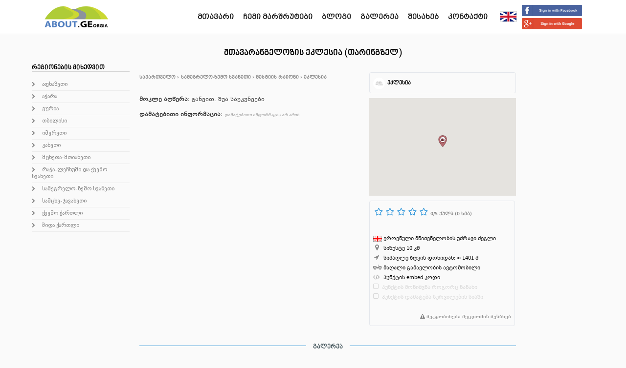

--- FILE ---
content_type: text/html; charset=UTF-8
request_url: https://www.about.ge/ka/pois/?poid=8765
body_size: 18213
content:
<!doctype html>
<html><head>
<meta charset="UTF-8">

    <link href="https://plus.google.com/112978890691438940243/about" rel="publisher" /><meta property="fb:app_id" content="352948731496290"/><meta property="fb:admins" content="1349235986"/><meta property="og:locale" content="ka_GE" /><meta property="og:url" content="https://www.about.ge/ka/pois/?poid=8765" /><meta property="og:type" content="article" /><meta property="og:image" content="https://www.about.ge/theme/img/no-photo-400x260.jpg?v=1428556860" /><meta property="og:image:url" content="http://www.about.ge/theme/img/no-photo-400x260.jpg?v=1428556860" /><meta property="og:image:secure_url" content="https://www.about.ge/theme/img/no-photo-400x260.jpg?v=1428556860" /><meta property="og:image:width" content="400" /><meta property="og:image:height" content="260" /><meta name="description" content="განვით. შუა საუკუნეები" /><meta property="og:description" content="განვით. შუა საუკუნეები" /><meta property="og:title" content="მთავარანგელოზის ეკლესია (თარინგზელ) - მესტიის რაიონი &bull; about.ge" /><title>მთავარანგელოზის ეკლესია (თარინგზელ) - მესტიის რაიონი &bull; about.ge</title><meta name="keywords" content="მთავარანგელოზის, ეკლესია, (თარინგზელ), მესტიის, რაიონი, about.ge" />
<meta name="viewport" content="width=device-width, initial-scale=1">
<meta name="generator" content="Hand written [Alexander Glonti]">
<link type="text/plain" rel="author" href="https://www.about.ge/humans.txt" />
<link href="/theme/img/favicon.png?v6" rel="shortcut icon" />
<link rel="alternate" href="https://www.about.ge/ka/pois/?poid=8765" hreflang="ka-GE" />
<link rel="alternate" href="https://www.about.ge/en/pois/?poid=8765" hreflang="en-US" />

<link rel="stylesheet" type="text/css" href="/ka/compressed-css?v6" />
<script type="text/javascript" src="/theme/js_css/jquery-1.11.1.min.js"></script>
<script type="text/javascript" src="//maps.googleapis.com/maps/api/js?v=3.exp&libraries=panoramio,places,geometry&key=AIzaSyA9PMwQdpj-F51xaOSmknK9mp5WmroJEXk"></script>

<script type="text/javascript" src="/theme/js_css/jquery.datetimepicker-min.js?v2"></script>

<script type="text/javascript" src="/theme/js_css/libs-min.js"></script>
<script type="text/javascript" src="/theme/js_css/script-min.js?v2"></script>
<script type="text/javascript" src="/theme/js_css/jquery.dropit.js"></script>
<script data-pace-options='{ "ajax": false }' src="/theme/js_css/pace.js"></script></head>
<body>

	<div id="fb-root"></div>
<script async defer crossorigin="anonymous" src="https://connect.facebook.net/en_US/sdk.js#xfbml=1&autoLogAppEvents=1&version=v3.3&appId=352948731496290"></script>
	
<script>
  (function(i,s,o,g,r,a,m){i['GoogleAnalyticsObject']=r;i[r]=i[r]||function(){
  (i[r].q=i[r].q||[]).push(arguments)},i[r].l=1*new Date();a=s.createElement(o),
  m=s.getElementsByTagName(o)[0];a.async=1;a.src=g;m.parentNode.insertBefore(a,m)
  })(window,document,'script','//www.google-analytics.com/analytics.js','ga');
  ga('create', 'UA-5103403-1', 'auto');
  ga('send', 'pageview');

</script>
<div id="fb-root"></div>
<script>(function(d, s, id) {
  var js, fjs = d.getElementsByTagName(s)[0];
  if (d.getElementById(id)) return;
  js = d.createElement(s); js.id = id;
  js.src = "//connect.facebook.net/en_US/sdk.js#xfbml=1&version=v2.3&appId=352948731496290";
  fjs.parentNode.insertBefore(js, fjs);
}(document, 'script', 'facebook-jssdk'));</script><header>
	<div id="menu-container">
        <div id="logo">
            <a href="/ka/"><img src="/theme/img/ABOUT.GEorgia-logo.png" alt="About Georgia logo" /></a>
        </div>
        <div id="sign-container">
        	<a href="javascript:void(0)" phref="https://www.facebook.com/v2.2/dialog/oauth?client_id=352948731496290&amp;state=6ab858dc5e53011534f119dafd8a8389&amp;response_type=code&amp;sdk=php-sdk-5.0.0&amp;redirect_uri=https%3A%2F%2Fwww.about.ge%2F%3Ffblogin&amp;scope=email" class="fb-button"><div>&nbsp;</div></a><br><a href="javascript:void(0)" class="g-button"><div>&nbsp;</div></a>		</div>
        <div class="lang-chooser">
			<a href="https://www.about.ge/en/pois/?poid=8765" class="lat langchooser"><img src="/theme/img/en.png" alt="en" /></a>        </div>

        <button class="touchmenu-button"><i class="fa fa-bars"></i></button>
        <nav id="main-menu">
            <ul>
                <li><a href="/ka/">მთავარი</a></li>
                <!--<li ><a href="/ka/tours/">ტურები</a></li>-->
                <li ><a href="/ka/my-tours/">ჩემი მარშრუტები</a></li>
				<li ><a href="/ka/blog/">ბლოგი</a></li>
                <li ><a href="/ka/gallery/">გალერეა</a></li>
                <li ><a href="/ka/about/">შესახებ</a></li>
                <li ><a href="/ka/contact/">კონტაქტი</a></li>
            </ul>
        </nav>
        <div class="clear"></div>
	</div>
</header> 

<div id="main">
<div class="touchmenu">
    <ul>
    	<li><a href="https://www.about.ge/en/pois/?poid=8765" class="lat ">English language</a>		</li>
        <li><a href="/ka/"><i class="fa fa-home" aria-hidden="true"></i> მთავარი</a></li>
        <li ><i class="fa fa-suitcase" aria-hidden="true"></i> <a href="/ka/tours/">ტურები</a></li>
        <li ><a href="/ka/my-tours/"><i class="fa fa-suitcase" aria-hidden="true"></i> ჩემი ტურები</a></li>
		<li ><i class="fa fa-rss-square" aria-hidden="true"></i> <a href="/ka/blog/">ბლოგი</a></li>
        <li ><a href="/ka/gallery/"><i class="fa fa-camera" aria-hidden="true"></i> გალერეა</a></li>
        <li ><a href="/ka/about/"><i class="fa fa-info-circle" aria-hidden="true"></i> შესახებ</a></li>
        <li ><a href="/ka/contact/"><i class="fa fa-envelope" aria-hidden="true"></i> კონტაქტი</a></li>
    </ul>
</div>
<link rel="stylesheet" type="text/css" href="/theme/js_css/pois-details.css" />
	<script type="text/javascript" src="/theme/js_css/jquery.easing.1.3.js"></script>
	<script type="text/javascript" src="/theme/js_css/jquery.evoslider-2.1.4.js"></script><div class="pois-details">
	<span id="leftmenucombobox"></span>
    <h1 class="howtoorder" itemprop="headline">მთავარანგელოზის ეკლესია (თარინგზელ)</h1>
    <div style="clear:both"></div>
    <img itemprop="image" src="/theme/img/no-photo-400x260.jpg" style="display:none" alt="მთავარანგელოზის ეკლესია (თარინგზელ)" />
	    <div class="leftmenu">
        <h3 style="font-size:14px">რეგიონების მიხედვით</h3><ul><li><a href="/ka/pois/?region=GE_AB"><i class="fa fa-chevron-right" style="font-size:10px"></i> აფხაზეთი</a></li><li><a href="/ka/pois/?region=GE_AJ"><i class="fa fa-chevron-right" style="font-size:10px"></i> აჭარა</a></li><li><a href="/ka/pois/?region=GE_GU"><i class="fa fa-chevron-right" style="font-size:10px"></i> გურია</a></li><li><a href="/ka/pois/?region=GE_TB"><i class="fa fa-chevron-right" style="font-size:10px"></i> თბილისი</a></li><li><a href="/ka/pois/?region=GE_IM"><i class="fa fa-chevron-right" style="font-size:10px"></i> იმერეთი</a></li><li><a href="/ka/pois/?region=GE_KA"><i class="fa fa-chevron-right" style="font-size:10px"></i> კახეთი</a></li><li><a href="/ka/pois/?region=GE_MM"><i class="fa fa-chevron-right" style="font-size:10px"></i> მცხეთა-მთიანეთი</a></li><li><a href="/ka/pois/?region=GE_RL"><i class="fa fa-chevron-right" style="font-size:10px"></i> რაჭა-ლეჩხუმი და ქვემო სვანეთი</a></li><li><a href="/ka/pois/?region=GE_SZ"><i class="fa fa-chevron-right" style="font-size:10px"></i> სამეგრელო-ზემო სვანეთი</a></li><li><a href="/ka/pois/?region=GE_SJ"><i class="fa fa-chevron-right" style="font-size:10px"></i> სამცხე-ჯავახეთი</a></li><li><a href="/ka/pois/?region=GE_KK"><i class="fa fa-chevron-right" style="font-size:10px"></i> ქვემო ქართლი</a></li><li><a href="/ka/pois/?region=GE_SK"><i class="fa fa-chevron-right" style="font-size:10px"></i> შიდა ქართლი</a></li></ul>        </div>
	    <div class="right_side">
            <div style="clear:both"></div>
        	<div class="poitext"> 

<div id="sitepath">
	<div itemscope itemtype="http://data-vocabulary.org/Breadcrumb">
		<a href="https://www.about.ge/ka/" itemprop="url">
			<span itemprop="title"> საქართველო</span>
		</a> <span>›</span>
		<span itemprop="child" itemscope itemtype="http://data-vocabulary.org/Breadcrumb">
			<a href="https://www.about.ge/ka/pois/?region=GE_SZ" itemprop="url">
				<span itemprop="title"> სამეგრელო-ზემო სვანეთი</span>
			</a>
			<span>›</span>
			<span itemprop="child" itemscope itemtype="http://data-vocabulary.org/Breadcrumb">
				<a href="https://www.about.ge/ka/pois/?district=32xx" itemprop="url">
					<span itemprop="title"> მესტიის რაიონი</span>
				</a>
				<span>›</span>
				<span itemprop="child" itemscope itemtype="http://data-vocabulary.org/Breadcrumb">
					<a href="https://www.about.ge/ka/pois/?category=church" itemprop="url">
						<span itemprop="title"> ეკლესია</span>
					</a>
				</span>
			</span>
		</span>
	</div>
</div>
	<span >
	<p><b>მოკლე აღწერა: </b>განვით. შუა საუკუნეები</p><p><b>დამატებითი ინფორმაცია: </b><i>დამატებითი ინფორმაცია არ არის</i></p>    </span>
                </div>
                        <div class="poimap"> 
            	<div class="poi-category"> <img src="/theme/img/no-photo-400x260.jpg" class="poi-icon" alt="მთავარანგელოზის ეკლესია (თარინგზელ)" />ეკლესია</div>
				<div id="right-map-container" style="background:url(/storage/poi-maps/8765-300x200-2x.png); background-size:cover">Loading...</div>

				<div class="poi-extradata">
                	<span class="poi-score" data-poid="8765" data-hasscored="0" data-score="" style="float:left"></span>
	<div class="poi-score-details">
				<span>0</span>/<span>5</span> ქულა 
				(<span>0</span> ხმა)
			</div>                	<div style="clear:both"></div>
                    <div class="fb-like" data-href="https://www.about.ge/ka/pois/?poid=8765" data-layout="button" data-action="like" data-show-faces="false" data-share="true" style="margin-right:10px"></div>
                    <div style="clear:both; margin-bottom:10px"></div>
                    <i><img src="/theme/img/geo-flag-48x48.png" alt="geo" style="width:18px;vertical-align:middle" /></i> ეროვნული მნიშვნელობის უძრავი ძეგლი<br><i class="fa fa-map-marker"></i> სიზუსტე 10 კმ<br><i class="fa fa-location-arrow"></i> სიმაღლე ზღვის დონიდან: &asymp; 1401 მ<br><i><img src="/theme/img/jeep-safari.png" alt="მაღალი გამავლობის ავტომობილი" style="width:18px;vertical-align:middle" /></i> მაღალი გამავლობის ავტომობილი<br><i class="fa fa-code"></i> <a href="javascript:void(0)" id="embed-generator">პუნქტის embed კოდი</a><br><span style="color:#d8d8d8"><i class="fa fa-square-o" style="color:#d8d8d8"></i>პუნქტის მონიშვნა როგორც ნანახი</span><br><span style="color:#d8d8d8"><i class="fa fa-square-o" style="color:#d8d8d8"></i>პუნქტის დამატება სურვილების სიაში</span><br><div style="text-align:right"><br><a href="javascript:void(0)" id="reporter"><i class="fa fa-exclamation-triangle"></i> შეტყობინება შეცდომის შესახებ</a></div>                </div>
				<div id="report-poi-container">
	                <div class="poi-category">
                    	<h5><i class="fa fa-exclamation-triangle"></i> შეტყობინება შეცდომის შესახებ</h5>
                    	<select>
                        	<option value="-1">აირჩიეთ...</option>
                        	<option value="არასწორი სახელი">არასწორი სახელი</option>
                        	<option value="არასწორი აღწერა">არასწორი აღწერა</option>
                        	<option value="არასწორი სურათი">არასწორი სურათი</option>
                        	<option value="არასწორი კოორდინატი">არასწორი კოორდინატი</option>
                        	<option value="არასწორი თარგმანი">არასწორი თარგმანი</option>
                        	<option value="სხვა">სხვა</option>
                        </select><br>
                    	<textarea placeholder="თქვენი შენიშვნა ან კომენტარი ამ პუნქტის შესახებ"></textarea>
                        <div class="status">&nbsp;</div>
                        <div class="button_container">
	                        <button type="submit" class="button green" id="submit_report">გაგზავნა</button>
                        </div>
                    </div>
                </div>                
			</div>

		<div style="clear:both"></div>  
		<div class="wrap">
        <div class="separator-line"></div>
        <div class="separator-text">გალერეა</div>
        <div class="gallery">
         
        <div style="clear:both"></div>      
        </div>
        <br><br>        
        <div class="separator-line"></div>
        <div class="separator-text">ახლომდებარე პუნქტები</div>
        <div class="directions">

<a href="/ka/pois/?poid=8766">
		<div class="thumb">
			<div class="image" style="background-image:url('/theme/img/no-photo-400x260.jpg')"></div>
			<h3>მაცხოვრის ლაჰილი  ეკლესია</h3>
			<h4>სამეგრელო-ზემო სვანეთი - მესტიის რაიონი</h4>
	    </div></a><a href="/ka/pois/?poid=8839">
		<div class="thumb">
			<div class="image" style="background-image:url('/storage/uploads/pois/113741285-(20160519064226)_mth.jpg')"></div>
			<h3>სვანეთის მუზეუმი</h3>
			<h4>სამეგრელო-ზემო სვანეთი - მესტიის რაიონი</h4>
	    </div></a><a href="/ka/pois/?poid=1145">
		<div class="thumb">
			<div class="image" style="background-image:url('/theme/img/no-photo-400x260.jpg')"></div>
			<h3>ხეშკილის წმინდა გიორგის ეკლესია</h3>
			<h4>სამეგრელო-ზემო სვანეთი - მესტიის რაიონი</h4>
	    </div></a><a href="/ka/pois/?poid=8769">
		<div class="thumb">
			<div class="image" style="background-image:url('/storage/uploads/pois/ioane-xati-(20150712094729-1).jpg')"></div>
			<h3>იოანე წინასწარმეტყველის ეკლესია (იან)</h3>
			<h4>სამეგრელო-ზემო სვანეთი - მესტიის რაიონი</h4>
	    </div></a>		<div style="clear:both"></div>
		</div>
        <br><br>
        <div class="separator-line"></div>
        <div class="separator-text">კომენტარები</div>

		<div class="fb-comments"
            data-href="https://www.about.ge/ka/pois/?poid=8765"
            data-width="100%"
            data-numposts="20"
            data-colorscheme="light">იტვირთება...</div>
            
		</div>
        </div>
<div style="clear:both"></div>  

</div>

<script type="text/javascript">
$(document).ready(function() {
	$('#unmarkasvisited').next('a.tooltip').click(function(){
		$('#unmarkasvisited').toggle();
	});
	$('#unmarkasvisited').change(function(){
		if($(this).is(':checked')===false){
			if(confirm('დარწმუნებული ხარ გსურთ ამ პუნქტის მონახულებულ პუნქტთა სიიდან ამოღება?')===true){
				$.post("https://www.about.ge/ka/pois/?poid=8765",{ action : 'unmarkasvisited' },function(data){ document.location.href="https://www.about.ge/ka/pois/?poid=8765";  });
			} else {
				$('#unmarkasvisited').prop('checked',true);
			}
		}
	});
	$(".fancybox-thumb").fancybox({
		padding : 0,
		helpers	: {
			title:{type:'outside'},
			thumbs:{width:50,height:50}
		}
	});
	$('#submit_report').click(function(){
		$('#report-poi-container .status').html('<span style="color:green">მოითმინეთ...</span>');
		$.post("https://www.about.ge/ka/pois/?poid=8765",{ poireport : 8765,
											 reason : $('#report-poi-container select').val(),
											 comment : $('#report-poi-container textarea').val() },function(data){
			if(data.status=='error') {
				$('#report-poi-container .status').html(data.msg);
			} else if(data.status=='ok') {
				$('#report-poi-container .poi-category').html(data.msg);
			} else {
				$('#report-poi-container .status').html('systemerror');
			}
		},"json");
	})
});

$('span.poi-score[data-hasscored=0]').raty({ starType:'i', score:function(){ return $(this).attr('data-score'); }, click: function(score, evt) {
	var thiselement = $(this);
	$.post("https://www.about.ge/ka/pois/?poid=8765",{ savescore : score , poiId : $(this).attr('data-poid') },function(data){
		if(data.status=='error') {
			alert(data.text);
		} else {
			$(thiselement).raty('set', { score: data.text, readOnly: true });
		}
	},"json");
  }

 });
$('span.poi-score[data-hasscored=1]').raty({starType:'i',score:function(){return $(this).attr('data-score')},readOnly:true});

var c, map;
$(document).ready(function(e) {
		c = google.maps.geometry.encoding.decodePath('w{seGk`qcG')[0];
	if(!c && latlng) c = latlng;
	map = new google.maps.Map(document.getElementById('right-map-container'),
				{zoom: 14,mapTypeId: google.maps.MapTypeId.ROADMAP,mapTypeControl: true,streetViewControl: false});
	var icon = new google.maps.MarkerImage(
		"/theme/img/icns/church.png", null, null,new google.maps.Point(9,24),new google.maps.Size(18,24)
	);
	marker = new google.maps.Marker({position:c,icon:icon,map:map});
	map.setCenter(c);
	function add_other_marker(category,visited,c,id){
		var l = 'ka';
		var icon = new google.maps.MarkerImage(
		"/theme/img/icns/"+category+visited+".png", null, null,
		new google.maps.Point(11,14), new google.maps.Size(11,14)
	);
//	var other_marker = new google.maps.Marker({position:google.maps.geometry.encoding.decodePath(c)[0], icon:icon, map:map});
	//google.maps.event.addListener(other_marker, 'click', function (event) { document.location.href = '/'+l+'/pois/?poid='+id; });

	}
	
var oth_marks = [{"cat":"archaeological_monument","visited":"","cc_enc":"cjy_Gem{jG","cat_Id":"882"},{"cat":"archaeological_monument","visited":"","cc_enc":"sxi_Gmk_nG","cat_Id":"8486"},{"cat":"bridge","visited":"","cc_enc":"{bg{FgjbrG","cat_Id":"8428"},{"cat":"bridge","visited":"","cc_enc":"s{c~F}g|lG","cat_Id":"666"},{"cat":"bridge","visited":"","cc_enc":"ygv|F_wn~F","cat_Id":"693"},{"cat":"bridge","visited":"","cc_enc":"ode}Fuc_`G","cat_Id":"695"},{"cat":"bridge","visited":"","cc_enc":"olseGqtuyF","cat_Id":"8427"},{"cat":"bridge","visited":"","cc_enc":"_rj~FyvzoG","cat_Id":"8429"},{"cat":"bridge","visited":"","cc_enc":"atq}FypndG","cat_Id":"8489"},{"cat":"bridge","visited":"","cc_enc":"ewe{Fai_iG","cat_Id":"8546"},{"cat":"bridge","visited":"","cc_enc":"at_aGugscG","cat_Id":"8551"},{"cat":"bridge","visited":"","cc_enc":"ymh}Fah_lG","cat_Id":"8633"},{"cat":"bridge","visited":"","cc_enc":"um`eG}ze`G","cat_Id":"8857"},{"cat":"bridge","visited":"","cc_enc":"a{s~Fas~lG","cat_Id":"8869"},{"cat":"canion","visited":"","cc_enc":"e_kcGklw`G","cat_Id":"648"},{"cat":"canion","visited":"","cc_enc":"ccocGml`aG","cat_Id":"651"},{"cat":"canion","visited":"","cc_enc":"knrcGg{_aG","cat_Id":"654"},{"cat":"castle","visited":"","cc_enc":"{j`cGslmoG","cat_Id":"258"},{"cat":"castle","visited":"","cc_enc":"kye|FcbrxG","cat_Id":"259"},{"cat":"castle","visited":"","cc_enc":"s`ebGwsgfG","cat_Id":"291"},{"cat":"castle","visited":"","cc_enc":"_`o_Gi~~kG","cat_Id":"979"},{"cat":"castle","visited":"","cc_enc":"mjzcG{}joG","cat_Id":"559"},{"cat":"castle","visited":"","cc_enc":"}pubGugcrG","cat_Id":"579"},{"cat":"castle","visited":"","cc_enc":"{`xbGuqdrG","cat_Id":"580"},{"cat":"castle","visited":"","cc_enc":"ezk|Fa{txG","cat_Id":"603"},{"cat":"castle","visited":"","cc_enc":"qld|FycegG","cat_Id":"617"},{"cat":"castle","visited":"","cc_enc":"okd}FcyheG","cat_Id":"620"},{"cat":"castle","visited":"","cc_enc":"yjd~Fs_|lG","cat_Id":"667"},{"cat":"castle","visited":"","cc_enc":"eih~FmjuoG","cat_Id":"724"},{"cat":"castle","visited":"","cc_enc":"{ro{FodsiG","cat_Id":"725"},{"cat":"castle","visited":"","cc_enc":"uzr_Go_svG","cat_Id":"727"},{"cat":"castle","visited":"","cc_enc":"ek`_Gq`bjG","cat_Id":"761"},{"cat":"castle","visited":"","cc_enc":"oxh~FmiynG","cat_Id":"764"},{"cat":"castle","visited":"","cc_enc":"sql~F_jzmG","cat_Id":"765"},{"cat":"castle","visited":"","cc_enc":"ylu}FwjjtG","cat_Id":"770"},{"cat":"castle","visited":"","cc_enc":"umn}FmmvtG","cat_Id":"773"},{"cat":"castle","visited":"","cc_enc":"qi}_GmyajG","cat_Id":"782"},{"cat":"castle","visited":"","cc_enc":"ooj`Gyb}oG","cat_Id":"800"},{"cat":"castle","visited":"","cc_enc":"weo_Gin}mG","cat_Id":"808"},{"cat":"castle","visited":"","cc_enc":"ybj`GozyoG","cat_Id":"809"},{"cat":"castle","visited":"","cc_enc":"gzn~Fm{}oG","cat_Id":"839"},{"cat":"castle","visited":"","cc_enc":"c|k_GwtilG","cat_Id":"843"},{"cat":"castle","visited":"","cc_enc":"{{}|F{bynG","cat_Id":"845"},{"cat":"castle","visited":"","cc_enc":"khx~FkbqrG","cat_Id":"852"},{"cat":"castle","visited":"","cc_enc":"wjg_Gq{elG","cat_Id":"866"},{"cat":"castle","visited":"","cc_enc":"qyycGibloG","cat_Id":"879"},{"cat":"castle","visited":"","cc_enc":"enf~F{iwkG","cat_Id":"892"},{"cat":"castle","visited":"","cc_enc":"uhp~Fu}gmG","cat_Id":"895"},{"cat":"castle","visited":"","cc_enc":"{vmaGgtz_G","cat_Id":"898"},{"cat":"castle","visited":"","cc_enc":"k}y~FovhlG","cat_Id":"912"},{"cat":"castle","visited":"","cc_enc":"sf~aGijpnG","cat_Id":"920"},{"cat":"castle","visited":"","cc_enc":"e~m_Ga_{hG","cat_Id":"930"},{"cat":"castle","visited":"","cc_enc":"ubu_GimgrG","cat_Id":"941"},{"cat":"castle","visited":"","cc_enc":"ivhaGo~k`G","cat_Id":"944"},{"cat":"castle","visited":"","cc_enc":"i~c}Fg{woG","cat_Id":"945"},{"cat":"castle","visited":"","cc_enc":"{fq~Feal_G","cat_Id":"952"},{"cat":"castle","visited":"","cc_enc":"}daaGilvoG","cat_Id":"961"},{"cat":"castle","visited":"","cc_enc":"svc`GaqylG","cat_Id":"966"},{"cat":"castle","visited":"","cc_enc":"ka}~Fgv`oG","cat_Id":"969"},{"cat":"castle","visited":"","cc_enc":"w|}aG_ipnG","cat_Id":"971"},{"cat":"castle","visited":"","cc_enc":"sxh~FejynG","cat_Id":"976"},{"cat":"castle","visited":"","cc_enc":"go_`GyzgpG","cat_Id":"1004"},{"cat":"castle","visited":"","cc_enc":"oga`GwchpG","cat_Id":"1006"},{"cat":"castle","visited":"","cc_enc":"sd|bGa~l~F","cat_Id":"1016"},{"cat":"castle","visited":"","cc_enc":"avaaGgmy_G","cat_Id":"1018"},{"cat":"castle","visited":"","cc_enc":"cb|_Gu}jkG","cat_Id":"1026"},{"cat":"castle","visited":"","cc_enc":"gwi_GglskG","cat_Id":"1038"},{"cat":"castle","visited":"","cc_enc":"{h`cGmgmoG","cat_Id":"1040"},{"cat":"castle","visited":"","cc_enc":"ehm_Gyf|hG","cat_Id":"1043"},{"cat":"castle","visited":"","cc_enc":"yso_Gm~cnG","cat_Id":"1046"},{"cat":"castle","visited":"","cc_enc":"cim`GkdykG","cat_Id":"1050"},{"cat":"castle","visited":"","cc_enc":"}fi`G_p}kG","cat_Id":"1051"},{"cat":"castle","visited":"","cc_enc":"yge~Fm_rrG","cat_Id":"1061"},{"cat":"castle","visited":"","cc_enc":"o_h`GevpkG","cat_Id":"1069"},{"cat":"castle","visited":"","cc_enc":"q_h`GsupkG","cat_Id":"1073"},{"cat":"castle","visited":"","cc_enc":"_{icGcrqrG","cat_Id":"1076"},{"cat":"castle","visited":"","cc_enc":"_{q~FmsaoG","cat_Id":"1082"},{"cat":"castle","visited":"","cc_enc":"yoa`GivipG","cat_Id":"1085"},{"cat":"castle","visited":"","cc_enc":"igcaGy|_`G","cat_Id":"1096"},{"cat":"castle","visited":"","cc_enc":"gro`GcytoG","cat_Id":"1104"},{"cat":"castle","visited":"","cc_enc":"wan`Gw_uoG","cat_Id":"1107"},{"cat":"castle","visited":"","cc_enc":"kqo~Fc~omG","cat_Id":"1111"},{"cat":"castle","visited":"","cc_enc":"{_rcGamh}F","cat_Id":"1121"},{"cat":"castle","visited":"","cc_enc":"of}~F}ailG","cat_Id":"1122"},{"cat":"castle","visited":"","cc_enc":"{|k`Ge`nnG","cat_Id":"1128"},{"cat":"castle","visited":"","cc_enc":"uygbGedynG","cat_Id":"1130"},{"cat":"castle","visited":"","cc_enc":"e{gbGucynG","cat_Id":"1132"},{"cat":"castle","visited":"","cc_enc":"avibGegf_G","cat_Id":"1136"},{"cat":"castle","visited":"","cc_enc":"_r{_GcjuoG","cat_Id":"1138"},{"cat":"castle","visited":"","cc_enc":"y|p|Fc`xbG","cat_Id":"1143"},{"cat":"castle","visited":"","cc_enc":"ymu}F_gydG","cat_Id":"1146"},{"cat":"castle","visited":"","cc_enc":"eph{Fgn}pG","cat_Id":"8878"},{"cat":"castle","visited":"","cc_enc":"unz}FkzkdG","cat_Id":"8487"},{"cat":"castle","visited":"","cc_enc":"}po}FqyucG","cat_Id":"8492"},{"cat":"castle","visited":"","cc_enc":"ihq}Fw__dG","cat_Id":"8493"},{"cat":"castle","visited":"","cc_enc":"w_t{FckkgG","cat_Id":"8501"},{"cat":"castle","visited":"","cc_enc":"{ng|FmlvgG","cat_Id":"8502"},{"cat":"castle","visited":"","cc_enc":"gmi|FofdgG","cat_Id":"8510"},{"cat":"castle","visited":"","cc_enc":"gd`|F}jfjG","cat_Id":"8538"},{"cat":"castle","visited":"","cc_enc":"ap~`GemveG","cat_Id":"8554"},{"cat":"castle","visited":"","cc_enc":"}ubfGuaawF","cat_Id":"8694"},{"cat":"castle","visited":"","cc_enc":"ccf`GypvcG","cat_Id":"8555"},{"cat":"castle","visited":"","cc_enc":"akkbGs`rtG","cat_Id":"8570"},{"cat":"castle","visited":"","cc_enc":"_al~F{voiG","cat_Id":"8710"},{"cat":"castle","visited":"","cc_enc":"_wwaG{szuG","cat_Id":"8572"},{"cat":"castle","visited":"","cc_enc":"qlabGmeitG","cat_Id":"8573"},{"cat":"castle","visited":"","cc_enc":"a}`bGczfuG","cat_Id":"8574"},{"cat":"castle","visited":"","cc_enc":"}}hbGifvtG","cat_Id":"8576"},{"cat":"castle","visited":"","cc_enc":"o|kbGgfotG","cat_Id":"8578"},{"cat":"castle","visited":"","cc_enc":"uq~|FqcjwG","cat_Id":"8589"},{"cat":"castle","visited":"","cc_enc":"cal{FwpvnG","cat_Id":"8595"},{"cat":"castle","visited":"","cc_enc":"cf`}FouapG","cat_Id":"8602"},{"cat":"castle","visited":"","cc_enc":"qja|FyytmG","cat_Id":"8604"},{"cat":"castle","visited":"","cc_enc":"qsd~Fkt}lG","cat_Id":"8768"},{"cat":"castle","visited":"","cc_enc":"ysj~FyyhnG","cat_Id":"8642"},{"cat":"castle","visited":"","cc_enc":"mq{bGccknG","cat_Id":"8663"},{"cat":"castle","visited":"","cc_enc":"a~w}F_zylG","cat_Id":"8739"},{"cat":"castle","visited":"","cc_enc":"ar}|FsiznG","cat_Id":"8823"},{"cat":"castle","visited":"","cc_enc":"oyk_Go{hqG","cat_Id":"8826"},{"cat":"castle","visited":"","cc_enc":"img{FmuunG","cat_Id":"8827"},{"cat":"castle","visited":"","cc_enc":"y}a|Fwa|oG","cat_Id":"8828"},{"cat":"castle","visited":"","cc_enc":"sqx|F_e`oG","cat_Id":"8829"},{"cat":"castle","visited":"","cc_enc":"}_u}FuvmfG","cat_Id":"8830"},{"cat":"castle","visited":"","cc_enc":"mi|{FazfnG","cat_Id":"8836"},{"cat":"castle","visited":"","cc_enc":"m_`eGow}dG","cat_Id":"8856"},{"cat":"castle","visited":"","cc_enc":"{~veGq_ycG","cat_Id":"8859"},{"cat":"castle","visited":"","cc_enc":"okz{FeykoG","cat_Id":"8880"},{"cat":"castle","visited":"","cc_enc":"{zx}FuxufG","cat_Id":"8879"},{"cat":"church","visited":"","cc_enc":"}~|{Fku}sG","cat_Id":"8431"},{"cat":"church","visited":"","cc_enc":"wo}|Fu~jwG","cat_Id":"289"},{"cat":"church","visited":"","cc_enc":"ot_`GgymqG","cat_Id":"534"},{"cat":"church","visited":"","cc_enc":"mteaGo}hrG","cat_Id":"541"},{"cat":"church","visited":"","cc_enc":"gpj}F_e`oG","cat_Id":"8488"},{"cat":"church","visited":"","cc_enc":"qco}FehppG","cat_Id":"564"},{"cat":"church","visited":"","cc_enc":"ibn}FitopG","cat_Id":"565"},{"cat":"church","visited":"","cc_enc":"{sm}F{eopG","cat_Id":"566"},{"cat":"church","visited":"","cc_enc":"ysm}FcaopG","cat_Id":"568"},{"cat":"church","visited":"","cc_enc":"ccn}FitmpG","cat_Id":"571"},{"cat":"church","visited":"","cc_enc":"}jm}Fq{mpG","cat_Id":"573"},{"cat":"church","visited":"","cc_enc":"ihq`G_bg`G","cat_Id":"8398"},{"cat":"church","visited":"","cc_enc":"__m_GqjrjG","cat_Id":"758"},{"cat":"church","visited":"","cc_enc":"_zo~Fw~omG","cat_Id":"664"},{"cat":"church","visited":"","cc_enc":"uwo|Fs|nwG","cat_Id":"672"},{"cat":"church","visited":"","cc_enc":"wnu|FebuwG","cat_Id":"752"},{"cat":"church","visited":"","cc_enc":"cx}{Fcy|sG","cat_Id":"8432"},{"cat":"church","visited":"","cc_enc":"iyr|FscpwG","cat_Id":"675"},{"cat":"church","visited":"","cc_enc":"met|FsyqwG","cat_Id":"676"},{"cat":"church","visited":"","cc_enc":"cog_GermjG","cat_Id":"760"},{"cat":"church","visited":"","cc_enc":"yvu|FwolwG","cat_Id":"751"},{"cat":"church","visited":"","cc_enc":"yzv|FgrpwG","cat_Id":"680"},{"cat":"church","visited":"","cc_enc":"yto|FeizwG","cat_Id":"684"},{"cat":"church","visited":"","cc_enc":"gi_|FahrxG","cat_Id":"750"},{"cat":"church","visited":"","cc_enc":"eke_GugalG","cat_Id":"738"},{"cat":"church","visited":"","cc_enc":"yoi~FcruoG","cat_Id":"723"},{"cat":"church","visited":"","cc_enc":"cvm_GyazuG","cat_Id":"726"},{"cat":"church","visited":"","cc_enc":"wg`_G}fqoG","cat_Id":"730"},{"cat":"church","visited":"","cc_enc":"ofd_Gko{mG","cat_Id":"733"},{"cat":"church","visited":"","cc_enc":"ysc}FelsoG","cat_Id":"743"},{"cat":"church","visited":"","cc_enc":"_zh~FycwoG","cat_Id":"746"},{"cat":"church","visited":"","cc_enc":"yn~~Fko|iG","cat_Id":"763"},{"cat":"church","visited":"","cc_enc":"kgu|F_iuwG","cat_Id":"767"},{"cat":"church","visited":"","cc_enc":"{ya}F_hyoG","cat_Id":"784"},{"cat":"church","visited":"","cc_enc":"siebGcngfG","cat_Id":"786"},{"cat":"church","visited":"","cc_enc":"ogb`Gad`jG","cat_Id":"792"},{"cat":"church","visited":"","cc_enc":"{fb`Gmq_jG","cat_Id":"793"},{"cat":"church","visited":"","cc_enc":"gsl_GqgepG","cat_Id":"794"},{"cat":"church","visited":"","cc_enc":"u{r}Fo|ilG","cat_Id":"8430"},{"cat":"church","visited":"","cc_enc":"gc|_Ga~ajG","cat_Id":"796"},{"cat":"church","visited":"","cc_enc":"mik`Gwl}oG","cat_Id":"799"},{"cat":"church","visited":"","cc_enc":"q~t~FwyslG","cat_Id":"801"},{"cat":"church","visited":"","cc_enc":"{qn|FeqtmG","cat_Id":"803"},{"cat":"church","visited":"","cc_enc":"exz_G{gliG","cat_Id":"804"},{"cat":"church","visited":"","cc_enc":"exz_G{gliG","cat_Id":"805"},{"cat":"church","visited":"","cc_enc":"so{_G}akiG","cat_Id":"806"},{"cat":"church","visited":"","cc_enc":"qek~Fyi~oG","cat_Id":"813"},{"cat":"church","visited":"","cc_enc":"isn}FqjnpG","cat_Id":"815"},{"cat":"church","visited":"","cc_enc":"mlb}FiuavG","cat_Id":"816"},{"cat":"church","visited":"","cc_enc":"mlb}FiuavG","cat_Id":"819"},{"cat":"church","visited":"","cc_enc":"{kw~FsmclG","cat_Id":"826"},{"cat":"church","visited":"","cc_enc":"wij~Fa}|oG","cat_Id":"820"},{"cat":"church","visited":"","cc_enc":"ucc_G_bopG","cat_Id":"828"},{"cat":"church","visited":"","cc_enc":"sfl}Fa|qoG","cat_Id":"829"},{"cat":"church","visited":"","cc_enc":"q{l}FqmroG","cat_Id":"830"},{"cat":"church","visited":"","cc_enc":"qzd`G{|ylG","cat_Id":"831"},{"cat":"church","visited":"","cc_enc":"cz_`GsyqlG","cat_Id":"833"},{"cat":"church","visited":"","cc_enc":"chl~Fijk_G","cat_Id":"834"},{"cat":"church","visited":"","cc_enc":"ch`aGkqscG","cat_Id":"835"},{"cat":"church","visited":"","cc_enc":"sif`G_kgpG","cat_Id":"836"},{"cat":"church","visited":"","cc_enc":"i`zcG}ye}F","cat_Id":"841"},{"cat":"church","visited":"","cc_enc":"eqm}FkbhoG","cat_Id":"842"},{"cat":"church","visited":"","cc_enc":"c|k_GwtilG","cat_Id":"844"},{"cat":"church","visited":"","cc_enc":"_i}~FyslkG","cat_Id":"846"},{"cat":"church","visited":"","cc_enc":"cau_G}abpG","cat_Id":"848"},{"cat":"church","visited":"","cc_enc":"yoq{FqnsnG","cat_Id":"849"},{"cat":"church","visited":"","cc_enc":"cdu{Fk_ynG","cat_Id":"850"},{"cat":"church","visited":"","cc_enc":"sdk~FwfioG","cat_Id":"851"},{"cat":"church","visited":"","cc_enc":"krz_Gmm}jG","cat_Id":"853"},{"cat":"church","visited":"","cc_enc":"wme_GelflG","cat_Id":"855"},{"cat":"church","visited":"","cc_enc":"e{j_Gw{rkG","cat_Id":"856"},{"cat":"church","visited":"","cc_enc":"uu|~FwtjlG","cat_Id":"857"},{"cat":"church","visited":"","cc_enc":"uu|~FwtjlG","cat_Id":"858"},{"cat":"church","visited":"","cc_enc":"iujcGyrqoG","cat_Id":"8425"},{"cat":"church","visited":"","cc_enc":"efj_Ga|rkG","cat_Id":"863"},{"cat":"church","visited":"","cc_enc":"gqg_GafflG","cat_Id":"865"},{"cat":"church","visited":"","cc_enc":"coj_G}~tuG","cat_Id":"867"},{"cat":"church","visited":"","cc_enc":"cwk_G{gvuG","cat_Id":"868"},{"cat":"church","visited":"","cc_enc":"gfm~FiyymG","cat_Id":"869"},{"cat":"church","visited":"","cc_enc":"c~u}F_jqvG","cat_Id":"872"},{"cat":"church","visited":"","cc_enc":"u{u~FixglG","cat_Id":"874"},{"cat":"church","visited":"","cc_enc":"ocacGqzmoG","cat_Id":"880"},{"cat":"church","visited":"","cc_enc":"yij`Gm~wjG","cat_Id":"883"},{"cat":"church","visited":"","cc_enc":"igy~FupblG","cat_Id":"884"},{"cat":"church","visited":"","cc_enc":"mdy~Fs}blG","cat_Id":"885"},{"cat":"church","visited":"","cc_enc":"mdy~Fs}blG","cat_Id":"886"},{"cat":"church","visited":"","cc_enc":"mdy~Fs}blG","cat_Id":"887"},{"cat":"church","visited":"","cc_enc":"_uf`GcuzlG","cat_Id":"889"},{"cat":"church","visited":"","cc_enc":"u~c`GesylG","cat_Id":"890"},{"cat":"church","visited":"","cc_enc":"udc`Gab|lG","cat_Id":"891"},{"cat":"church","visited":"","cc_enc":"i`z|FcpglG","cat_Id":"8741"},{"cat":"church","visited":"","cc_enc":"enf~F{iwkG","cat_Id":"893"},{"cat":"church","visited":"","cc_enc":"e|i`Gm|pqG","cat_Id":"896"},{"cat":"church","visited":"","cc_enc":"azj_GqfskG","cat_Id":"899"},{"cat":"church","visited":"","cc_enc":"mf_}FiisdG","cat_Id":"904"},{"cat":"church","visited":"","cc_enc":"uek~ForuuG","cat_Id":"909"},{"cat":"church","visited":"","cc_enc":"kby~Fy}klG","cat_Id":"910"},{"cat":"church","visited":"","cc_enc":"ipf~FimmnG","cat_Id":"950"},{"cat":"church","visited":"","cc_enc":"gop_GeaqsG","cat_Id":"917"},{"cat":"church","visited":"","cc_enc":"cwu|FiplwG","cat_Id":"918"},{"cat":"church","visited":"","cc_enc":"_z~aGw}onG","cat_Id":"919"},{"cat":"church","visited":"","cc_enc":"omp`GwshkG","cat_Id":"921"},{"cat":"church","visited":"","cc_enc":"omp`GwshkG","cat_Id":"922"},{"cat":"church","visited":"","cc_enc":"}w}`GgfooG","cat_Id":"924"},{"cat":"church","visited":"","cc_enc":"s|i_Gy~puG","cat_Id":"925"},{"cat":"church","visited":"","cc_enc":"ufg~FgfamG","cat_Id":"928"},{"cat":"church","visited":"","cc_enc":"srj`GggolG","cat_Id":"929"},{"cat":"church","visited":"","cc_enc":"_af~F_ggmG","cat_Id":"932"},{"cat":"church","visited":"","cc_enc":"kqn|FobfbG","cat_Id":"933"},{"cat":"church","visited":"","cc_enc":"gpk~FwvtoG","cat_Id":"934"},{"cat":"church","visited":"","cc_enc":"stp{FcccnG","cat_Id":"935"},{"cat":"church","visited":"","cc_enc":"mip`Gu}~kG","cat_Id":"936"},{"cat":"church","visited":"","cc_enc":"cdo~FqcgnG","cat_Id":"937"},{"cat":"church","visited":"","cc_enc":"qnb_Gin{lG","cat_Id":"942"},{"cat":"church","visited":"","cc_enc":"_tw~FyfmlG","cat_Id":"943"},{"cat":"church","visited":"","cc_enc":"mpv`GmbelG","cat_Id":"946"},{"cat":"church","visited":"","cc_enc":"oqzaGglqnG","cat_Id":"953"},{"cat":"church","visited":"","cc_enc":"gst}Fc}jtG","cat_Id":"955"},{"cat":"church","visited":"","cc_enc":"meo}FykvmG","cat_Id":"957"},{"cat":"church","visited":"","cc_enc":"uvf~FkhgnG","cat_Id":"958"},{"cat":"church","visited":"","cc_enc":"wie}FwumvG","cat_Id":"960"},{"cat":"church","visited":"","cc_enc":"ur{~Fc}rmG","cat_Id":"962"},{"cat":"church","visited":"","cc_enc":"}tm}FshopG","cat_Id":"963"},{"cat":"church","visited":"","cc_enc":"ugaaGgkyoG","cat_Id":"964"},{"cat":"church","visited":"","cc_enc":"yqe_Gw_lmG","cat_Id":"970"},{"cat":"church","visited":"","cc_enc":"w{cbGcw~eG","cat_Id":"972"},{"cat":"church","visited":"","cc_enc":"ssmaGcmfaG","cat_Id":"974"},{"cat":"church","visited":"","cc_enc":"i`m_Gu}`lG","cat_Id":"980"},{"cat":"church","visited":"","cc_enc":"kf~~FmnvkG","cat_Id":"981"},{"cat":"church","visited":"","cc_enc":"kf~~FmnvkG","cat_Id":"982"},{"cat":"church","visited":"","cc_enc":"wc|~FuohlG","cat_Id":"984"},{"cat":"church","visited":"","cc_enc":"yao~FahfkG","cat_Id":"986"},{"cat":"church","visited":"","cc_enc":"_it_G}f{hG","cat_Id":"988"},{"cat":"church","visited":"","cc_enc":"qnq`GoquoG","cat_Id":"989"},{"cat":"church","visited":"","cc_enc":"}_x_Gy`flG","cat_Id":"991"},{"cat":"church","visited":"","cc_enc":"k~c`GcsylG","cat_Id":"992"},{"cat":"church","visited":"","cc_enc":"k~c`GcsylG","cat_Id":"993"},{"cat":"church","visited":"","cc_enc":"yl``GapqqG","cat_Id":"994"},{"cat":"church","visited":"","cc_enc":"{jf`Ge_hpG","cat_Id":"995"},{"cat":"church","visited":"","cc_enc":"ew_`Gg~gpG","cat_Id":"996"},{"cat":"church","visited":"","cc_enc":"knf`GcwgpG","cat_Id":"997"},{"cat":"church","visited":"","cc_enc":"knf`GcwgpG","cat_Id":"998"},{"cat":"church","visited":"","cc_enc":"yif`Gs{gpG","cat_Id":"999"},{"cat":"church","visited":"","cc_enc":"utf`GqthpG","cat_Id":"1000"},{"cat":"church","visited":"","cc_enc":"utf`GqthpG","cat_Id":"1001"},{"cat":"church","visited":"","cc_enc":"go_`GyzgpG","cat_Id":"1003"},{"cat":"church","visited":"","cc_enc":"ek_`Gk|fpG","cat_Id":"1005"},{"cat":"church","visited":"","cc_enc":"omh`G}|epG","cat_Id":"1007"},{"cat":"church","visited":"","cc_enc":"e{p_G_fikG","cat_Id":"1011"},{"cat":"church","visited":"","cc_enc":"wgr{Fa{bnG","cat_Id":"1017"},{"cat":"church","visited":"","cc_enc":"obl~Fkd}oG","cat_Id":"1020"},{"cat":"church","visited":"","cc_enc":"__m_GijrjG","cat_Id":"1021"},{"cat":"church","visited":"","cc_enc":"ojl~Fg{|lG","cat_Id":"1022"},{"cat":"church","visited":"","cc_enc":"}q`_G{vujG","cat_Id":"1024"},{"cat":"church","visited":"","cc_enc":"}|z_GqnikG","cat_Id":"1027"},{"cat":"church","visited":"","cc_enc":"{a|_G}}jkG","cat_Id":"1028"},{"cat":"church","visited":"","cc_enc":"}rj~FgcrlG","cat_Id":"1029"},{"cat":"church","visited":"","cc_enc":"}rj~FgcrlG","cat_Id":"1030"},{"cat":"church","visited":"","cc_enc":"q}n_GobnlG","cat_Id":"1031"},{"cat":"church","visited":"","cc_enc":"c`o_Gk|mlG","cat_Id":"1033"},{"cat":"church","visited":"","cc_enc":"_ym_G_pllG","cat_Id":"1034"},{"cat":"church","visited":"","cc_enc":"gpd~F{s|lG","cat_Id":"1036"},{"cat":"church","visited":"","cc_enc":"e{m}FwonpG","cat_Id":"1037"},{"cat":"church","visited":"","cc_enc":"{r{`G}tqoG","cat_Id":"1041"},{"cat":"church","visited":"","cc_enc":"qtc_GasaoG","cat_Id":"1042"},{"cat":"church","visited":"","cc_enc":"}ay|FmnjaG","cat_Id":"1044"},{"cat":"church","visited":"","cc_enc":"g~p~FwaqoG","cat_Id":"1045"},{"cat":"church","visited":"","cc_enc":"msl`G{{zkG","cat_Id":"1047"},{"cat":"church","visited":"","cc_enc":"wbl`G_uxkG","cat_Id":"1048"},{"cat":"church","visited":"","cc_enc":"cim`GkdykG","cat_Id":"1049"},{"cat":"church","visited":"","cc_enc":"u{j`Gw`~kG","cat_Id":"1052"},{"cat":"church","visited":"","cc_enc":"{~h`Gkv}kG","cat_Id":"1053"},{"cat":"church","visited":"","cc_enc":"elc_GwmylG","cat_Id":"1059"},{"cat":"church","visited":"","cc_enc":"elc_GwmylG","cat_Id":"1060"},{"cat":"church","visited":"","cc_enc":"iqq~F}armG","cat_Id":"1062"},{"cat":"church","visited":"","cc_enc":"_wm~F{rvjG","cat_Id":"1064"},{"cat":"church","visited":"","cc_enc":"cek`GcnglG","cat_Id":"1065"},{"cat":"church","visited":"","cc_enc":"mnd|FifomG","cat_Id":"1066"},{"cat":"church","visited":"","cc_enc":"_nw~FwukhG","cat_Id":"1067"},{"cat":"church","visited":"","cc_enc":"cmf`GynupG","cat_Id":"1068"},{"cat":"church","visited":"","cc_enc":"ush`GklnkG","cat_Id":"1070"},{"cat":"church","visited":"","cc_enc":"_|h`GskpkG","cat_Id":"1071"},{"cat":"church","visited":"","cc_enc":"{lh`G{jokG","cat_Id":"1072"},{"cat":"church","visited":"","cc_enc":"kbo_Gid{jG","cat_Id":"1074"},{"cat":"church","visited":"","cc_enc":"_vt~FcrgpG","cat_Id":"1075"},{"cat":"church","visited":"","cc_enc":"ela_GclxlG","cat_Id":"1078"},{"cat":"church","visited":"","cc_enc":"{udbGevvnG","cat_Id":"1080"},{"cat":"church","visited":"","cc_enc":"mmbbGwvsnG","cat_Id":"1081"},{"cat":"church","visited":"","cc_enc":"e{scGo_y~F","cat_Id":"1083"},{"cat":"church","visited":"","cc_enc":"s_g`Gy|hsG","cat_Id":"1086"},{"cat":"church","visited":"","cc_enc":"k{c_GckqkG","cat_Id":"1088"},{"cat":"church","visited":"","cc_enc":"cif_Gi~ruG","cat_Id":"1094"},{"cat":"church","visited":"","cc_enc":"kgc_GizpiG","cat_Id":"1095"},{"cat":"church","visited":"","cc_enc":"en_dGkow}F","cat_Id":"1098"},{"cat":"church","visited":"","cc_enc":"ml}aGcme~F","cat_Id":"1099"},{"cat":"church","visited":"","cc_enc":"gvq~Fyz`oG","cat_Id":"1100"},{"cat":"church","visited":"","cc_enc":"uun`GyduoG","cat_Id":"1101"},{"cat":"church","visited":"","cc_enc":"gvq~Fyz`oG","cat_Id":"1103"},{"cat":"church","visited":"","cc_enc":"ecn`G}tuoG","cat_Id":"1106"},{"cat":"church","visited":"","cc_enc":"qbs~FwgfqG","cat_Id":"1108"},{"cat":"church","visited":"","cc_enc":"cas~FipfqG","cat_Id":"1109"},{"cat":"church","visited":"","cc_enc":"ehs~Fk_fqG","cat_Id":"1110"},{"cat":"church","visited":"","cc_enc":"ynl~FacgoG","cat_Id":"1116"},{"cat":"church","visited":"","cc_enc":"ox_`Gu}{kG","cat_Id":"1118"},{"cat":"church","visited":"","cc_enc":"_g_`Ga~zkG","cat_Id":"1119"},{"cat":"church","visited":"","cc_enc":"uk_cGcdz_G","cat_Id":"1120"},{"cat":"church","visited":"","cc_enc":"anr~F}tuoG","cat_Id":"1123"},{"cat":"church","visited":"","cc_enc":"cir~FovuoG","cat_Id":"1124"},{"cat":"church","visited":"","cc_enc":"ogy~ForblG","cat_Id":"1125"},{"cat":"church","visited":"","cc_enc":"eqk`GelmnG","cat_Id":"1127"},{"cat":"church","visited":"","cc_enc":"uxj`Gag}oG","cat_Id":"8401"},{"cat":"church","visited":"","cc_enc":"a~fbG}gxnG","cat_Id":"1131"},{"cat":"church","visited":"","cc_enc":"e{gbGucynG","cat_Id":"1133"},{"cat":"church","visited":"","cc_enc":"iyh_Ggg}iG","cat_Id":"1134"},{"cat":"church","visited":"","cc_enc":"saq{FigxnG","cat_Id":"1135"},{"cat":"church","visited":"","cc_enc":"ul`cGssboG","cat_Id":"1142"},{"cat":"church","visited":"","cc_enc":"yqs_GynnlG","cat_Id":"1144"},{"cat":"church","visited":"","cc_enc":"_rpeG}~tcG","cat_Id":"1145"},{"cat":"church","visited":"","cc_enc":"}zp~FusrlG","cat_Id":"1147"},{"cat":"church","visited":"","cc_enc":"wtu~Fo`_mG","cat_Id":"1148"},{"cat":"church","visited":"","cc_enc":"emd_GojsiG","cat_Id":"1149"},{"cat":"church","visited":"","cc_enc":"kkf_GcsqiG","cat_Id":"1150"},{"cat":"church","visited":"","cc_enc":"ak~~F}uglG","cat_Id":"1151"},{"cat":"church","visited":"","cc_enc":"yum}FginpG","cat_Id":"1153"},{"cat":"church","visited":"","cc_enc":"wouaGirieG","cat_Id":"8396"},{"cat":"church","visited":"","cc_enc":"ehf`Go|hpG","cat_Id":"8399"},{"cat":"church","visited":"","cc_enc":"glh|F_ftlG","cat_Id":"8721"},{"cat":"church","visited":"","cc_enc":"glh|F_ftlG","cat_Id":"8719"},{"cat":"church","visited":"","cc_enc":"glh|F_ftlG","cat_Id":"8718"},{"cat":"church","visited":"","cc_enc":"iih|FerqlG","cat_Id":"8715"},{"cat":"church","visited":"","cc_enc":"cyi|FensnG","cat_Id":"8706"},{"cat":"church","visited":"","cc_enc":"{fd}FydedG","cat_Id":"8491"},{"cat":"church","visited":"","cc_enc":"sky|Fyc`gG","cat_Id":"8494"},{"cat":"church","visited":"","cc_enc":"knv|F_mhgG","cat_Id":"8495"},{"cat":"church","visited":"","cc_enc":"}ru{F}wegG","cat_Id":"8496"},{"cat":"church","visited":"","cc_enc":"sky|Fyc`gG","cat_Id":"8497"},{"cat":"church","visited":"","cc_enc":"eoq{FsrdgG","cat_Id":"8498"},{"cat":"church","visited":"","cc_enc":"_~s{FkckgG","cat_Id":"8499"},{"cat":"church","visited":"","cc_enc":"u{s{FmvjgG","cat_Id":"8500"},{"cat":"church","visited":"","cc_enc":"a`z|F{d}fG","cat_Id":"8505"},{"cat":"church","visited":"","cc_enc":"ud`}FgjhgG","cat_Id":"8506"},{"cat":"church","visited":"","cc_enc":"yr||Fc}hgG","cat_Id":"8507"},{"cat":"church","visited":"","cc_enc":"cl`}F{icgG","cat_Id":"8508"},{"cat":"church","visited":"","cc_enc":"gmi|FofdgG","cat_Id":"8509"},{"cat":"church","visited":"","cc_enc":"wrd|Fgd`gG","cat_Id":"8511"},{"cat":"church","visited":"","cc_enc":"aot|F{thgG","cat_Id":"8512"},{"cat":"church","visited":"","cc_enc":"__x|F__dhG","cat_Id":"8513"},{"cat":"church","visited":"","cc_enc":"uqq|Fe|zgG","cat_Id":"8514"},{"cat":"church","visited":"","cc_enc":"iiv{Fi`qhG","cat_Id":"8515"},{"cat":"church","visited":"","cc_enc":"otp|FyxphG","cat_Id":"8516"},{"cat":"church","visited":"","cc_enc":"y_q|FwtmhG","cat_Id":"8518"},{"cat":"church","visited":"","cc_enc":"wsy|FwbihG","cat_Id":"8519"},{"cat":"church","visited":"","cc_enc":"ybx|FwqshG","cat_Id":"8520"},{"cat":"church","visited":"","cc_enc":"amt{F}vrgG","cat_Id":"8521"},{"cat":"church","visited":"","cc_enc":"a{b|FywzgG","cat_Id":"8522"},{"cat":"church","visited":"","cc_enc":"gwj{F_sshG","cat_Id":"8523"},{"cat":"church","visited":"","cc_enc":"ob_}FocsdG","cat_Id":"8524"},{"cat":"church","visited":"","cc_enc":"y{r}FiuxfG","cat_Id":"8525"},{"cat":"church","visited":"","cc_enc":"gup~FgnwhG","cat_Id":"8527"},{"cat":"church","visited":"","cc_enc":"oe|}Fgc~gG","cat_Id":"8529"},{"cat":"church","visited":"","cc_enc":"wyd~FszdhG","cat_Id":"8531"},{"cat":"church","visited":"","cc_enc":"uqi~FcypgG","cat_Id":"8532"},{"cat":"church","visited":"","cc_enc":"cei~F_`rgG","cat_Id":"8533"},{"cat":"church","visited":"","cc_enc":"q_i}FopfiG","cat_Id":"8534"},{"cat":"church","visited":"","cc_enc":"uyu}FeadgG","cat_Id":"8535"},{"cat":"church","visited":"","cc_enc":"o{}}Fk}|fG","cat_Id":"8536"},{"cat":"church","visited":"","cc_enc":"oo_~FqyggG","cat_Id":"8537"},{"cat":"church","visited":"","cc_enc":"crk{Fyi_jG","cat_Id":"8539"},{"cat":"church","visited":"","cc_enc":"_rk{F_i_jG","cat_Id":"8540"},{"cat":"church","visited":"","cc_enc":"qqk{Fcl_jG","cat_Id":"8541"},{"cat":"church","visited":"","cc_enc":"gyj{F_e_jG","cat_Id":"8542"},{"cat":"church","visited":"","cc_enc":"}`_|F{tsjG","cat_Id":"8543"},{"cat":"church","visited":"","cc_enc":"}nc{FadbjG","cat_Id":"8544"},{"cat":"church","visited":"","cc_enc":"evs{Fc|gjG","cat_Id":"8545"},{"cat":"church","visited":"","cc_enc":"cif{Fs|~hG","cat_Id":"8547"},{"cat":"church","visited":"","cc_enc":"o`aaGympcG","cat_Id":"8548"},{"cat":"church","visited":"","cc_enc":"{`y`GevocG","cat_Id":"8550"},{"cat":"church","visited":"","cc_enc":"efebGke`dG","cat_Id":"8552"},{"cat":"church","visited":"","cc_enc":"okoaGmtvcG","cat_Id":"8553"},{"cat":"church","visited":"","cc_enc":"qvxgGgrssF","cat_Id":"8689"},{"cat":"church","visited":"","cc_enc":"kimfGmsfuF","cat_Id":"8690"},{"cat":"church","visited":"","cc_enc":"urcgGovytF","cat_Id":"8691"},{"cat":"church","visited":"","cc_enc":"ipifGonzvF","cat_Id":"8692"},{"cat":"church","visited":"","cc_enc":"_{jfG{dzvF","cat_Id":"8693"},{"cat":"church","visited":"","cc_enc":"iqqfGs|owF","cat_Id":"8695"},{"cat":"church","visited":"","cc_enc":"up~eGowcxF","cat_Id":"8696"},{"cat":"church","visited":"","cc_enc":"ka_fGgzbxF","cat_Id":"8697"},{"cat":"church","visited":"","cc_enc":"agz_Goz~cG","cat_Id":"8556"},{"cat":"church","visited":"","cc_enc":"oq}_Gq~yfG","cat_Id":"8557"},{"cat":"church","visited":"","cc_enc":"{vlaGoq~gG","cat_Id":"8558"},{"cat":"church","visited":"","cc_enc":"}hl_GukdiG","cat_Id":"8559"},{"cat":"church","visited":"","cc_enc":"ylgaG}gjhG","cat_Id":"8560"},{"cat":"church","visited":"","cc_enc":"skhaGaathG","cat_Id":"8561"},{"cat":"church","visited":"","cc_enc":"cbi_GwldiG","cat_Id":"8563"},{"cat":"church","visited":"","cc_enc":"ana_GgjyiG","cat_Id":"8564"},{"cat":"church","visited":"","cc_enc":"qqkaGojrhG","cat_Id":"8565"},{"cat":"church","visited":"","cc_enc":"ctnaGehneG","cat_Id":"8566"},{"cat":"church","visited":"","cc_enc":"aqq_Gaq}rG","cat_Id":"8568"},{"cat":"church","visited":"","cc_enc":"wd~_G}`}sG","cat_Id":"8569"},{"cat":"church","visited":"","cc_enc":"oyy_Gqw{rG","cat_Id":"8575"},{"cat":"church","visited":"","cc_enc":"iqu_GabysG","cat_Id":"8577"},{"cat":"church","visited":"","cc_enc":"smy}FyqqvG","cat_Id":"8579"},{"cat":"church","visited":"","cc_enc":"agp~FshnuG","cat_Id":"8580"},{"cat":"church","visited":"","cc_enc":"ajz~Fu~rtG","cat_Id":"8582"},{"cat":"church","visited":"","cc_enc":"qj|~F_rfuG","cat_Id":"8583"},{"cat":"church","visited":"","cc_enc":"}a~~FckqtG","cat_Id":"8584"},{"cat":"church","visited":"","cc_enc":"{he~FkfjyG","cat_Id":"8586"},{"cat":"church","visited":"","cc_enc":"ard~F{hlyG","cat_Id":"8587"},{"cat":"church","visited":"","cc_enc":"uvz}FoxvrG","cat_Id":"8588"},{"cat":"church","visited":"","cc_enc":"_ow~F_crwG","cat_Id":"8591"},{"cat":"church","visited":"","cc_enc":"yej_Gwj_vG","cat_Id":"8592"},{"cat":"church","visited":"","cc_enc":"_o_|Fe`|nG","cat_Id":"8593"},{"cat":"church","visited":"","cc_enc":"_oa|FivhnG","cat_Id":"8594"},{"cat":"church","visited":"","cc_enc":null,"cat_Id":"8596"},{"cat":"church","visited":"","cc_enc":"_bg`GgijlG","cat_Id":"8597"},{"cat":"church","visited":"","cc_enc":"yhq{FmdbnG","cat_Id":"8598"},{"cat":"church","visited":"","cc_enc":"uqv|FkprnG","cat_Id":"8599"},{"cat":"church","visited":"","cc_enc":"uoo|FwqmnG","cat_Id":"8600"},{"cat":"church","visited":"","cc_enc":"}wz|FifjnG","cat_Id":"8601"},{"cat":"church","visited":"","cc_enc":"aqmeGuyccG","cat_Id":"8764"},{"cat":"church","visited":"","cc_enc":"ciseGu|ncG","cat_Id":"8766"},{"cat":"church","visited":"","cc_enc":"qki_G}~yqG","cat_Id":"8767"},{"cat":"church","visited":"","cc_enc":"sco|FupknG","cat_Id":"8605"},{"cat":"church","visited":"","cc_enc":"mjl|FadgoG","cat_Id":"8607"},{"cat":"church","visited":"","cc_enc":"gzwzFql`pG","cat_Id":"8608"},{"cat":"church","visited":"","cc_enc":"a~y|Foj`lG","cat_Id":"8629"},{"cat":"church","visited":"","cc_enc":"w~g|FcrilG","cat_Id":"8713"},{"cat":"church","visited":"","cc_enc":"esn}F}wblG","cat_Id":"8631"},{"cat":"church","visited":"","cc_enc":"qcl|Fa}ilG","cat_Id":"8634"},{"cat":"church","visited":"","cc_enc":"iby~FkbclG","cat_Id":"8635"},{"cat":"church","visited":"","cc_enc":"{z~`GetgkG","cat_Id":"8636"},{"cat":"church","visited":"","cc_enc":"u`}`GqxkkG","cat_Id":"8637"},{"cat":"church","visited":"","cc_enc":"enn~FudjnG","cat_Id":"8640"},{"cat":"church","visited":"","cc_enc":"ijj~F}rhnG","cat_Id":"8641"},{"cat":"church","visited":"","cc_enc":"ymw~Fm}`mG","cat_Id":"8643"},{"cat":"church","visited":"","cc_enc":"c{oeGaeecG","cat_Id":"8769"},{"cat":"church","visited":"","cc_enc":"yci`GosxjG","cat_Id":"8645"},{"cat":"church","visited":"","cc_enc":"omb_Gu_qjG","cat_Id":"8647"},{"cat":"church","visited":"","cc_enc":"wvm_Ggm}jG","cat_Id":"8648"},{"cat":"church","visited":"","cc_enc":"unzaGwernG","cat_Id":"8649"},{"cat":"church","visited":"","cc_enc":"{i|_GqftnG","cat_Id":"8650"},{"cat":"church","visited":"","cc_enc":"q_k`GwezmG","cat_Id":"8652"},{"cat":"church","visited":"","cc_enc":"_gcaGisenG","cat_Id":"8653"},{"cat":"church","visited":"","cc_enc":"_jq`GwjboG","cat_Id":"8654"},{"cat":"church","visited":"","cc_enc":"sbn_GgsfoG","cat_Id":"8655"},{"cat":"church","visited":"","cc_enc":"uyn`G_zlpG","cat_Id":"8656"},{"cat":"church","visited":"","cc_enc":"e~l~Fga~oG","cat_Id":"8658"},{"cat":"church","visited":"","cc_enc":"oox}Fk|yoG","cat_Id":"8659"},{"cat":"church","visited":"","cc_enc":"imh_GkiunG","cat_Id":"8661"},{"cat":"church","visited":"","cc_enc":"msocG}exnG","cat_Id":"8662"},{"cat":"church","visited":"","cc_enc":"_`rbGytieG","cat_Id":"8666"},{"cat":"church","visited":"","cc_enc":"{dqbGwhrfG","cat_Id":"8667"},{"cat":"church","visited":"","cc_enc":"sbodGkvvdG","cat_Id":"8668"},{"cat":"church","visited":"","cc_enc":"sbedGgdkeG","cat_Id":"8669"},{"cat":"church","visited":"","cc_enc":"ysddGefxcG","cat_Id":"8671"},{"cat":"church","visited":"","cc_enc":"iwz}FkypnG","cat_Id":"8707"},{"cat":"church","visited":"","cc_enc":"cledGwfveG","cat_Id":"8674"},{"cat":"church","visited":"","cc_enc":"wgpbGcnhgG","cat_Id":"8676"},{"cat":"church","visited":"","cc_enc":"w{xbG}idgG","cat_Id":"8677"},{"cat":"church","visited":"","cc_enc":"qgs`Gkgq`G","cat_Id":"8678"},{"cat":"church","visited":"","cc_enc":"svccGaji`G","cat_Id":"8680"},{"cat":"church","visited":"","cc_enc":"yeacGm|u_G","cat_Id":"8681"},{"cat":"church","visited":"","cc_enc":"wlocGyli`G","cat_Id":"8682"},{"cat":"church","visited":"","cc_enc":"at`cGi}qdG","cat_Id":"8683"},{"cat":"church","visited":"","cc_enc":"w}ubGc}{cG","cat_Id":"8684"},{"cat":"church","visited":"","cc_enc":"wwkaG{dx~F","cat_Id":"8685"},{"cat":"church","visited":"","cc_enc":"mcudGccbzF","cat_Id":"8688"},{"cat":"church","visited":"","cc_enc":"marcG}lh|F","cat_Id":"8699"},{"cat":"church","visited":"","cc_enc":"yslaGk~_`G","cat_Id":"8702"},{"cat":"church","visited":"","cc_enc":"izz_Ge__`G","cat_Id":"8703"},{"cat":"church","visited":"","cc_enc":"ksh|FmprlG","cat_Id":"8725"},{"cat":"church","visited":"","cc_enc":"w`h|Fu}qlG","cat_Id":"8722"},{"cat":"church","visited":"","cc_enc":"srf|FuoqlG","cat_Id":"8724"},{"cat":"church","visited":"","cc_enc":"kyg|F}`llG","cat_Id":"8727"},{"cat":"church","visited":"","cc_enc":"e~`|FovtlG","cat_Id":"8728"},{"cat":"church","visited":"","cc_enc":"ilk|Fuj~lG","cat_Id":"8730"},{"cat":"church","visited":"","cc_enc":"opi|FkrwlG","cat_Id":"8731"},{"cat":"church","visited":"","cc_enc":"gqg{Fg|}mG","cat_Id":"8733"},{"cat":"church","visited":"","cc_enc":"ac`|Fie_mG","cat_Id":"8734"},{"cat":"church","visited":"","cc_enc":"_{u~Fm`ynG","cat_Id":"8737"},{"cat":"church","visited":"","cc_enc":"u}y{FwbznG","cat_Id":"8835"},{"cat":"church","visited":"","cc_enc":"u`k{FsowmG","cat_Id":"8837"},{"cat":"church","visited":"","cc_enc":"wyweGanzcG","cat_Id":"8864"},{"cat":"church","visited":"","cc_enc":"cur~Fm`coG","cat_Id":"8865"},{"cat":"city_village","visited":"","cc_enc":"sn_}F_ehwG","cat_Id":"124"},{"cat":"city_village","visited":"","cc_enc":"woa|FkllxG","cat_Id":"515"},{"cat":"city_village","visited":"","cc_enc":"ccq_Gkt|rG","cat_Id":"525"},{"cat":"city_village","visited":"","cc_enc":"ktpbGwxgqG","cat_Id":"576"},{"cat":"city_village","visited":"","cc_enc":"ynk~Fiq}oG","cat_Id":"616"},{"cat":"city_village","visited":"","cc_enc":"o_l~Fq`{gG","cat_Id":"637"},{"cat":"city_village","visited":"","cc_enc":"_qf_GkvflG","cat_Id":"641"},{"cat":"city_village","visited":"","cc_enc":"{wz~FiccnG","cat_Id":"669"},{"cat":"city_village","visited":"","cc_enc":"yw_bG}zeuG","cat_Id":"878"},{"cat":"city_village","visited":"","cc_enc":"onraGcuouG","cat_Id":"983"},{"cat":"city_village","visited":"","cc_enc":"y|gbG}{|tG","cat_Id":"1137"},{"cat":"city_village_ruins","visited":"","cc_enc":"yvmcGekwrG","cat_Id":"812"},{"cat":"city_village_ruins","visited":"","cc_enc":"ctgbG{z|tG","cat_Id":"838"},{"cat":"city_village_ruins","visited":"","cc_enc":"eugbGw{|tG","cat_Id":"862"},{"cat":"city_village_ruins","visited":"","cc_enc":"qbacGsfirG","cat_Id":"871"},{"cat":"city_village_ruins","visited":"","cc_enc":"}tabGm}buG","cat_Id":"877"},{"cat":"city_village_ruins","visited":"","cc_enc":"{kkbGm~qtG","cat_Id":"881"},{"cat":"city_village_ruins","visited":"","cc_enc":"akh{F_xsmG","cat_Id":"894"},{"cat":"city_village_ruins","visited":"","cc_enc":"}{`bGwxfuG","cat_Id":"940"},{"cat":"city_village_ruins","visited":"","cc_enc":"kfacGue|rG","cat_Id":"968"},{"cat":"city_village_ruins","visited":"","cc_enc":"c`lbGsmrtG","cat_Id":"973"},{"cat":"city_village_ruins","visited":"","cc_enc":"}fl_Go{lkG","cat_Id":"1057"},{"cat":"city_village_ruins","visited":"","cc_enc":"ovc_G_gylG","cat_Id":"1058"},{"cat":"city_village_ruins","visited":"","cc_enc":"w_ibGekvtG","cat_Id":"1063"},{"cat":"city_village_ruins","visited":"","cc_enc":"kxjcGacsrG","cat_Id":"1091"},{"cat":"city_village_ruins","visited":"","cc_enc":"{uzaG{jquG","cat_Id":"1097"},{"cat":"city_village_ruins","visited":"","cc_enc":"ymb_G}jioG","cat_Id":"1114"},{"cat":"city_village_ruins","visited":"","cc_enc":"ennbGw|ltG","cat_Id":"1139"},{"cat":"city_village_ruins","visited":"","cc_enc":"gzkbG}fotG","cat_Id":"1155"},{"cat":"city_village_ruins","visited":"","cc_enc":"qrybGiiyrG","cat_Id":"6437"},{"cat":"city_village_ruins","visited":"","cc_enc":"sivaGeq`uG","cat_Id":"5936"},{"cat":"city_village_ruins","visited":"","cc_enc":"uqraG{uouG","cat_Id":"8439"},{"cat":"city_village_ruins","visited":"","cc_enc":"_kyaGalavG","cat_Id":"8438"},{"cat":"city_village_ruins","visited":"","cc_enc":"opxaGs_evG","cat_Id":"8437"},{"cat":"city_village_ruins","visited":"","cc_enc":"}wraGuluuG","cat_Id":"8443"},{"cat":"city_village_ruins","visited":"","cc_enc":"mbtaG_bouG","cat_Id":"8440"},{"cat":"city_village_ruins","visited":"","cc_enc":"ypwaG}tzuG","cat_Id":"8436"},{"cat":"city_village_ruins","visited":"","cc_enc":"k`kcGs{qrG","cat_Id":"8657"},{"cat":"city_village_ruins","visited":"","cc_enc":"{{oaGabp`G","cat_Id":"8700"},{"cat":"glacier","visited":"","cc_enc":"wrrcGojwnG","cat_Id":"561"},{"cat":"glacier","visited":"","cc_enc":"}|dfGyiwcG","cat_Id":"766"},{"cat":"glacier","visited":"","cc_enc":"unqzFcmkjG","cat_Id":"8841"},{"cat":"grave","visited":"","cc_enc":"ua||FqeroG","cat_Id":"744"},{"cat":"grave","visited":"","cc_enc":"gop|FawbpG","cat_Id":"749"},{"cat":"historical_monument","visited":"","cc_enc":"snc`G}ymqG","cat_Id":"524"},{"cat":"historical_monument","visited":"","cc_enc":"qvo_GumnqG","cat_Id":"540"},{"cat":"historical_monument","visited":"","cc_enc":"eoq{ForigG","cat_Id":"619"},{"cat":"historical_monument","visited":"","cc_enc":"qcg~Fkx}nG","cat_Id":"797"},{"cat":"historical_monument","visited":"","cc_enc":"wer_GawwiG","cat_Id":"908"},{"cat":"historical_monument","visited":"","cc_enc":"ejj~Feu}oG","cat_Id":"817"},{"cat":"historical_monument","visited":"","cc_enc":"}rj~FontoG","cat_Id":"822"},{"cat":"historical_monument","visited":"","cc_enc":"wndcGgbfoG","cat_Id":"823"},{"cat":"historical_monument","visited":"","cc_enc":"eq_bGuownG","cat_Id":"840"},{"cat":"historical_monument","visited":"","cc_enc":"kgq{Fo}dgG","cat_Id":"906"},{"cat":"historical_monument","visited":"","cc_enc":"oabaG__woG","cat_Id":"965"},{"cat":"historical_monument","visited":"","cc_enc":"{p}_GsrysG","cat_Id":"990"},{"cat":"historical_monument","visited":"","cc_enc":"avf`GavgpG","cat_Id":"1002"},{"cat":"historical_monument","visited":"","cc_enc":"afl~Fqc{mG","cat_Id":"1014"},{"cat":"historical_monument","visited":"","cc_enc":"ikgaGuojoG","cat_Id":"1039"},{"cat":"historical_monument","visited":"","cc_enc":"}rs_G{qtsG","cat_Id":"1113"},{"cat":"historical_monument","visited":"","cc_enc":"go}dGohqeG","cat_Id":"8850"},{"cat":"historical_monument","visited":"","cc_enc":"i|mbGopq~F","cat_Id":"8771"},{"cat":"home_museum","visited":"","cc_enc":"sjv~FsncuG","cat_Id":"130"},{"cat":"home_museum","visited":"","cc_enc":"e~c`GwrylG","cat_Id":"811"},{"cat":"home_museum","visited":"","cc_enc":"khv`Gm}|kG","cat_Id":"814"},{"cat":"home_museum","visited":"","cc_enc":"gku_GqrpnG","cat_Id":"861"},{"cat":"home_museum","visited":"","cc_enc":"kuf_G}qflG","cat_Id":"864"},{"cat":"home_museum","visited":"","cc_enc":"em{_G}gxoG","cat_Id":"897"},{"cat":"home_museum","visited":"","cc_enc":"_ljaGgbeqG","cat_Id":"905"},{"cat":"home_museum","visited":"","cc_enc":"auf_GokqiG","cat_Id":"926"},{"cat":"home_museum","visited":"","cc_enc":"gnu~Fc{_mG","cat_Id":"927"},{"cat":"home_museum","visited":"","cc_enc":"ihv`Gc~|kG","cat_Id":"975"},{"cat":"home_museum","visited":"","cc_enc":"}ot_Gc{zhG","cat_Id":"1009"},{"cat":"home_museum","visited":"","cc_enc":"wjoaG{u`hG","cat_Id":"8562"},{"cat":"home_museum","visited":"","cc_enc":"oyu~Fc{buG","cat_Id":"8585"},{"cat":"home_museum","visited":"","cc_enc":"w`}~F_~enG","cat_Id":"8638"},{"cat":"home_museum","visited":"","cc_enc":"kbb`Gm_onG","cat_Id":"8651"},{"cat":"home_museum","visited":"","cc_enc":"sq}~Fim_oG","cat_Id":"8660"},{"cat":"home_museum","visited":"","cc_enc":"yymbGucmaG","cat_Id":"8789"},{"cat":"hospital_medicine","visited":"","cc_enc":"{p_`GczmqG","cat_Id":"530"},{"cat":"hospital_medicine","visited":"","cc_enc":"u{}_GaqmqG","cat_Id":"532"},{"cat":"lake","visited":"","cc_enc":"szheGkxz}F","cat_Id":"131"},{"cat":"lake","visited":"","cc_enc":"sf_fG{aa{F","cat_Id":"132"},{"cat":"lake","visited":"","cc_enc":"u~mfGaybuF","cat_Id":"133"},{"cat":"lake","visited":"","cc_enc":"g{bbGy|p|F","cat_Id":"134"},{"cat":"lake","visited":"","cc_enc":"sapfGswj|F","cat_Id":"135"},{"cat":"lake","visited":"","cc_enc":"yjfeGyy}}F","cat_Id":"137"},{"cat":"lake","visited":"","cc_enc":"ehqcG_`y|F","cat_Id":"138"},{"cat":"lake","visited":"","cc_enc":"mvkgGmdxyF","cat_Id":"139"},{"cat":"lake","visited":"","cc_enc":"scofGuz`uF","cat_Id":"140"},{"cat":"lake","visited":"","cc_enc":"ahshGkitvF","cat_Id":"141"},{"cat":"lake","visited":"","cc_enc":"ggjgGscazF","cat_Id":"142"},{"cat":"lake","visited":"","cc_enc":"wflgGi{yyF","cat_Id":"144"},{"cat":"lake","visited":"","cc_enc":"wmjhGcgevF","cat_Id":"145"},{"cat":"lake","visited":"","cc_enc":"wckhGuunvF","cat_Id":"146"},{"cat":"lake","visited":"","cc_enc":"}vdgG{~tzF","cat_Id":"147"},{"cat":"lake","visited":"","cc_enc":"_|qgG}}suF","cat_Id":"148"},{"cat":"lake","visited":"","cc_enc":"c`pfGshh|F","cat_Id":"149"},{"cat":"lake","visited":"","cc_enc":"ogd}Fkv~|F","cat_Id":"150"},{"cat":"lake","visited":"","cc_enc":"qyj}FwukbG","cat_Id":"151"},{"cat":"lake","visited":"","cc_enc":"sme}Fgia}F","cat_Id":"152"},{"cat":"lake","visited":"","cc_enc":"ip}}Fo}{_G","cat_Id":"153"},{"cat":"lake","visited":"","cc_enc":"yr{~F_yh`G","cat_Id":"154"},{"cat":"lake","visited":"","cc_enc":"{|{~F{oj`G","cat_Id":"155"},{"cat":"lake","visited":"","cc_enc":"kzo_G{jx}F","cat_Id":"157"},{"cat":"lake","visited":"","cc_enc":"aw|_Gg_t`G","cat_Id":"158"},{"cat":"lake","visited":"","cc_enc":"gx~_Ge~e~F","cat_Id":"159"},{"cat":"lake","visited":"","cc_enc":"}ia~Feou`G","cat_Id":"160"},{"cat":"lake","visited":"","cc_enc":"_oi~FiejcG","cat_Id":"161"},{"cat":"lake","visited":"","cc_enc":"cde~FgjrpG","cat_Id":"162"},{"cat":"lake","visited":"","cc_enc":"ajf~FcdtpG","cat_Id":"163"},{"cat":"lake","visited":"","cc_enc":"evo}FeadpG","cat_Id":"164"},{"cat":"lake","visited":"","cc_enc":"gyx}F_b`pG","cat_Id":"165"},{"cat":"lake","visited":"","cc_enc":"mi~aGqzegG","cat_Id":"166"},{"cat":"lake","visited":"","cc_enc":"wul`Gugv_G","cat_Id":"167"},{"cat":"lake","visited":"","cc_enc":"epa`Gqjn`G","cat_Id":"168"},{"cat":"lake","visited":"","cc_enc":"_h}`GuoagG","cat_Id":"169"},{"cat":"lake","visited":"","cc_enc":"ye}~Fai_zG","cat_Id":"171"},{"cat":"lake","visited":"","cc_enc":"kza_GalovG","cat_Id":"172"},{"cat":"lake","visited":"","cc_enc":"iix|F{npsG","cat_Id":"173"},{"cat":"lake","visited":"","cc_enc":"y_u_Gg_{tG","cat_Id":"174"},{"cat":"lake","visited":"","cc_enc":"uvy~FushzG","cat_Id":"175"},{"cat":"lake","visited":"","cc_enc":"kzv|FqbssG","cat_Id":"176"},{"cat":"lake","visited":"","cc_enc":"gjc}FigmsG","cat_Id":"177"},{"cat":"lake","visited":"","cc_enc":"mqc{FmtjvG","cat_Id":"179"},{"cat":"lake","visited":"","cc_enc":"uzu|FcaxsG","cat_Id":"180"},{"cat":"lake","visited":"","cc_enc":"qwpbG_wvmG","cat_Id":"181"},{"cat":"lake","visited":"","cc_enc":"gxq_GqovoG","cat_Id":"182"},{"cat":"lake","visited":"","cc_enc":"ksfcGyutqG","cat_Id":"183"},{"cat":"lake","visited":"","cc_enc":"mnhbGcxmmG","cat_Id":"184"},{"cat":"lake","visited":"","cc_enc":"gitbG}vxmG","cat_Id":"185"},{"cat":"lake","visited":"","cc_enc":"m{zaG{armG","cat_Id":"186"},{"cat":"lake","visited":"","cc_enc":"iczaGotsmG","cat_Id":"187"},{"cat":"lake","visited":"","cc_enc":"wbwbGqviiG","cat_Id":"188"},{"cat":"lake","visited":"","cc_enc":"khieGmqz~F","cat_Id":"189"},{"cat":"lake","visited":"","cc_enc":"axc`Gy`o}F","cat_Id":"190"},{"cat":"lake","visited":"","cc_enc":"emyaGecg~F","cat_Id":"191"},{"cat":"lake","visited":"","cc_enc":"i{eeG_cy~F","cat_Id":"192"},{"cat":"lake","visited":"","cc_enc":"ugb`Guk~}F","cat_Id":"193"},{"cat":"lake","visited":"","cc_enc":"m}cdGkwx`G","cat_Id":"194"},{"cat":"lake","visited":"","cc_enc":"uor{Fe`giG","cat_Id":"196"},{"cat":"lake","visited":"","cc_enc":"}dnzFqksiG","cat_Id":"197"},{"cat":"lake","visited":"","cc_enc":"yam{F_kchG","cat_Id":"198"},{"cat":"lake","visited":"","cc_enc":"unz}FmdpgG","cat_Id":"199"},{"cat":"lake","visited":"","cc_enc":"{pg|F{ipiG","cat_Id":"200"},{"cat":"lake","visited":"","cc_enc":"ylfzFuehjG","cat_Id":"201"},{"cat":"lake","visited":"","cc_enc":"y_szFyjliG","cat_Id":"202"},{"cat":"lake","visited":"","cc_enc":"}sr{Fo{_hG","cat_Id":"203"},{"cat":"lake","visited":"","cc_enc":"apf}FmweiG","cat_Id":"205"},{"cat":"lake","visited":"","cc_enc":"_`e}FsaoeG","cat_Id":"207"},{"cat":"lake","visited":"","cc_enc":"od|}F}|rgG","cat_Id":"208"},{"cat":"lake","visited":"","cc_enc":"od|}F}|rgG","cat_Id":"209"},{"cat":"lake","visited":"","cc_enc":"}}v{FghmgG","cat_Id":"210"},{"cat":"lake","visited":"","cc_enc":"kkvzFizyhG","cat_Id":"211"},{"cat":"lake","visited":"","cc_enc":"mxszF}|{fG","cat_Id":"212"},{"cat":"lake","visited":"","cc_enc":"umg}FgmqlG","cat_Id":"213"},{"cat":"lake","visited":"","cc_enc":"oi_}FirmmG","cat_Id":"214"},{"cat":"lake","visited":"","cc_enc":"ei_~FanukG","cat_Id":"215"},{"cat":"lake","visited":"","cc_enc":"w|s|F}f`lG","cat_Id":"216"},{"cat":"lake","visited":"","cc_enc":"kbw|FymxmG","cat_Id":"217"},{"cat":"lake","visited":"","cc_enc":"un|}Fm|koG","cat_Id":"218"},{"cat":"lake","visited":"","cc_enc":"uf{|Fs`ykG","cat_Id":"219"},{"cat":"lake","visited":"","cc_enc":"oy}{F{k{rG","cat_Id":"220"},{"cat":"lake","visited":"","cc_enc":"m{u~F{icjG","cat_Id":"221"},{"cat":"lake","visited":"","cc_enc":"kezzFwlmlG","cat_Id":"223"},{"cat":"lake","visited":"","cc_enc":"sifbGqo`jG","cat_Id":"224"},{"cat":"lake","visited":"","cc_enc":"cwzzFs}jlG","cat_Id":"225"},{"cat":"lake","visited":"","cc_enc":"}|d~Fyp`pG","cat_Id":"226"},{"cat":"lake","visited":"","cc_enc":"myj_GokhmG","cat_Id":"227"},{"cat":"lake","visited":"","cc_enc":"g}f{FezplG","cat_Id":"228"},{"cat":"lake","visited":"","cc_enc":"}e||FytnmG","cat_Id":"229"},{"cat":"lake","visited":"","cc_enc":"}ne~FcjuoG","cat_Id":"230"},{"cat":"lake","visited":"","cc_enc":"wwj~FgmapG","cat_Id":"231"},{"cat":"lake","visited":"","cc_enc":"e||{Fe|sxG","cat_Id":"511"},{"cat":"lake","visited":"","cc_enc":"oba|FidzxG","cat_Id":"513"},{"cat":"lake","visited":"","cc_enc":"cny{FodpjG","cat_Id":"622"},{"cat":"lake","visited":"","cc_enc":"ehb{FcvajG","cat_Id":"623"},{"cat":"lake","visited":"","cc_enc":"ar}}FochuG","cat_Id":"8445"},{"cat":"lake","visited":"","cc_enc":"kxtbGs|ppG","cat_Id":"8746"},{"cat":"lake","visited":"","cc_enc":"kxc}FmmrcG","cat_Id":"8831"},{"cat":"lake","visited":"","cc_enc":"uh`}FutbdG","cat_Id":"8832"},{"cat":"lake","visited":"","cc_enc":"evc}FgmmcG","cat_Id":"8834"},{"cat":"lake","visited":"","cc_enc":"eqx}Fq~joG","cat_Id":"8812"},{"cat":"lake","visited":"","cc_enc":"ejh}FcefmG","cat_Id":"8816"},{"cat":"lake","visited":"","cc_enc":"cvg}FiqskG","cat_Id":"8817"},{"cat":"lake","visited":"","cc_enc":"ibd}FyvtkG","cat_Id":"8818"},{"cat":"lake","visited":"","cc_enc":"}xg}FomljG","cat_Id":"8819"},{"cat":"lake","visited":"","cc_enc":"ceg}FanqjG","cat_Id":"8820"},{"cat":"lake","visited":"","cc_enc":"i~z{Fe~|hG","cat_Id":"8821"},{"cat":"lake","visited":"","cc_enc":"osk|FsvglG","cat_Id":"8842"},{"cat":"lake","visited":"","cc_enc":"m`k|FuqflG","cat_Id":"8843"},{"cat":"lake","visited":"","cc_enc":"ini|Fe}dlG","cat_Id":"8844"},{"cat":"lake","visited":"","cc_enc":"{qi|FiadlG","cat_Id":"8845"},{"cat":"lake","visited":"","cc_enc":"_ai|FcnclG","cat_Id":"8846"},{"cat":"lake","visited":"","cc_enc":"op~eGovscG","cat_Id":"8847"},{"cat":"lake","visited":"","cc_enc":"m~v~Fi|dvG","cat_Id":"8849"},{"cat":"lake","visited":"","cc_enc":"qv_dGik}`G","cat_Id":"8851"},{"cat":"lake","visited":"","cc_enc":"wmddGazz`G","cat_Id":"8852"},{"cat":"lake","visited":"","cc_enc":"kqedGyd{`G","cat_Id":"8853"},{"cat":"lake","visited":"","cc_enc":"ynddGas}`G","cat_Id":"8855"},{"cat":"lake","visited":"","cc_enc":"ejg~FwnzpG","cat_Id":"8866"},{"cat":"lake","visited":"","cc_enc":"yetbG}utpG","cat_Id":"8867"},{"cat":"lake","visited":"","cc_enc":"imtbG{ctpG","cat_Id":"8868"},{"cat":"lake","visited":"","cc_enc":"{mgcGoqdcG","cat_Id":"8874"},{"cat":"lake","visited":"","cc_enc":"iascGcfpbG","cat_Id":"8875"},{"cat":"lake","visited":"","cc_enc":"_jrcG}jmbG","cat_Id":"8876"},{"cat":"lake","visited":"","cc_enc":"wip|FancsG","cat_Id":"8877"},{"cat":"memorial","visited":"","cc_enc":"oejbGceinG","cat_Id":"125"},{"cat":"memorial","visited":"","cc_enc":"kvz~FgqbnG","cat_Id":"670"},{"cat":"memorial","visited":"","cc_enc":"}k{}FsdtnG","cat_Id":"8503"},{"cat":"memorial","visited":"","cc_enc":"s{_~FamvnG","cat_Id":"8504"},{"cat":"monastery","visited":"","cc_enc":"sunbG_qpgG","cat_Id":"260"},{"cat":"monastery","visited":"","cc_enc":"y|sbGkhxfG","cat_Id":"266"},{"cat":"monastery","visited":"","cc_enc":"aws_GgfapG","cat_Id":"268"},{"cat":"monastery","visited":"","cc_enc":"el~{Fmo}sG","cat_Id":"270"},{"cat":"monastery","visited":"","cc_enc":"oz}~Fsm~sG","cat_Id":"276"},{"cat":"monastery","visited":"","cc_enc":"goh~Fw{mqG","cat_Id":"278"},{"cat":"monastery","visited":"","cc_enc":"msd_Gq_jvG","cat_Id":"280"},{"cat":"monastery","visited":"","cc_enc":"wik_G{r`nG","cat_Id":"282"},{"cat":"monastery","visited":"","cc_enc":"ove`Gir_iG","cat_Id":"284"},{"cat":"monastery","visited":"","cc_enc":"mpj~F{~_pG","cat_Id":"292"},{"cat":"monastery","visited":"","cc_enc":"_b}{F_slxG","cat_Id":"512"},{"cat":"monastery","visited":"","cc_enc":"ypkcGg~ioG","cat_Id":"558"},{"cat":"monastery","visited":"","cc_enc":"c{ycGebloG","cat_Id":"560"},{"cat":"monastery","visited":"","cc_enc":"m|m}F_nopG","cat_Id":"567"},{"cat":"monastery","visited":"","cc_enc":"iee~F{|igG","cat_Id":"638"},{"cat":"monastery","visited":"","cc_enc":"kee~FwsrhG","cat_Id":"639"},{"cat":"monastery","visited":"","cc_enc":"srd~Fku|lG","cat_Id":"665"},{"cat":"monastery","visited":"","cc_enc":"}_g~F}|amG","cat_Id":"668"},{"cat":"monastery","visited":"","cc_enc":"qsw|FolwwG","cat_Id":"682"},{"cat":"monastery","visited":"","cc_enc":"snw{FimbwG","cat_Id":"705"},{"cat":"monastery","visited":"","cc_enc":"{rg|Fe{lsG","cat_Id":"737"},{"cat":"monastery","visited":"","cc_enc":"gpl|Fw_kdG","cat_Id":"729"},{"cat":"monastery","visited":"","cc_enc":"iy__Gsh~gG","cat_Id":"732"},{"cat":"monastery","visited":"","cc_enc":"g`c|Fcp{sG","cat_Id":"736"},{"cat":"monastery","visited":"","cc_enc":"wbf~FgscpG","cat_Id":"739"},{"cat":"monastery","visited":"","cc_enc":"mla_GsobjG","cat_Id":"762"},{"cat":"monastery","visited":"","cc_enc":"{tx~FujctG","cat_Id":"769"},{"cat":"monastery","visited":"","cc_enc":"asv}FcfnsG","cat_Id":"774"},{"cat":"monastery","visited":"","cc_enc":"urs|Fcm{eG","cat_Id":"798"},{"cat":"monastery","visited":"","cc_enc":"ykp_G{o}sG","cat_Id":"802"},{"cat":"monastery","visited":"","cc_enc":"_ki`Go~uoG","cat_Id":"810"},{"cat":"monastery","visited":"","cc_enc":"kub_Ggq|pG","cat_Id":"824"},{"cat":"monastery","visited":"","cc_enc":"ify~Fej`tG","cat_Id":"827"},{"cat":"monastery","visited":"","cc_enc":"mg}|F{gjwG","cat_Id":"847"},{"cat":"monastery","visited":"","cc_enc":"{tcaGwi`dG","cat_Id":"859"},{"cat":"monastery","visited":"","cc_enc":"miz|FqjdnG","cat_Id":"870"},{"cat":"monastery","visited":"","cc_enc":"ufg_GsuopG","cat_Id":"873"},{"cat":"monastery","visited":"","cc_enc":"wmo~FeupmG","cat_Id":"900"},{"cat":"monastery","visited":"","cc_enc":"wpk}Fa{icG","cat_Id":"915"},{"cat":"monastery","visited":"","cc_enc":"_}p~FopfpG","cat_Id":"916"},{"cat":"monastery","visited":"","cc_enc":"c|d_GetusG","cat_Id":"923"},{"cat":"monastery","visited":"","cc_enc":"e~m_Ga_{hG","cat_Id":"931"},{"cat":"monastery","visited":"","cc_enc":"ou~`Gg_wfG","cat_Id":"938"},{"cat":"monastery","visited":"","cc_enc":"ehbaGaswfG","cat_Id":"939"},{"cat":"monastery","visited":"","cc_enc":"kp~`GmronG","cat_Id":"951"},{"cat":"monastery","visited":"","cc_enc":"ori~Fki{pG","cat_Id":"954"},{"cat":"monastery","visited":"","cc_enc":"{kyaG}`taG","cat_Id":"959"},{"cat":"monastery","visited":"","cc_enc":"ueaaGgl~cG","cat_Id":"967"},{"cat":"monastery","visited":"","cc_enc":"klt_G_~zhG","cat_Id":"987"},{"cat":"monastery","visited":"","cc_enc":"{m||FmnseG","cat_Id":"1025"},{"cat":"monastery","visited":"","cc_enc":"ijk~F{k}oG","cat_Id":"1035"},{"cat":"monastery","visited":"","cc_enc":"{q}_Gm{yfG","cat_Id":"1055"},{"cat":"monastery","visited":"","cc_enc":"{xa~FygjnG","cat_Id":"1077"},{"cat":"monastery","visited":"","cc_enc":"qal~FcpuiG","cat_Id":"1079"},{"cat":"monastery","visited":"","cc_enc":"unb_Ge`qjG","cat_Id":"1087"},{"cat":"monastery","visited":"","cc_enc":"o~w~F}iv_G","cat_Id":"1092"},{"cat":"monastery","visited":"","cc_enc":"{co~FuwmoG","cat_Id":"1093"},{"cat":"monastery","visited":"","cc_enc":"asy_GefwrG","cat_Id":"1112"},{"cat":"monastery","visited":"","cc_enc":"afi~Fo|moG","cat_Id":"1117"},{"cat":"monastery","visited":"","cc_enc":"enh|FytknG","cat_Id":"8736"},{"cat":"monastery","visited":"","cc_enc":"ydp}FygscG","cat_Id":"1140"},{"cat":"monastery","visited":"","cc_enc":"oyj_Gkya_G","cat_Id":"1154"},{"cat":"monastery","visited":"","cc_enc":"ebo~F}briG","cat_Id":"8709"},{"cat":"monastery","visited":"","cc_enc":"kkj{FyormG","cat_Id":"8726"},{"cat":"monastery","visited":"","cc_enc":"wmndG{ke|F","cat_Id":"8698"},{"cat":"monastery","visited":"","cc_enc":"}pn~FwanoG","cat_Id":"8740"},{"cat":"monastery","visited":"","cc_enc":"_mj}FaoyoG","cat_Id":"8810"},{"cat":"monastery","visited":"","cc_enc":"oix}FonboG","cat_Id":"8814"},{"cat":"monastery","visited":"","cc_enc":"k~i~FsbkpG","cat_Id":"8873"},{"cat":"monument","visited":"","cc_enc":"c{h|FqumpG","cat_Id":"747"},{"cat":"monument","visited":"","cc_enc":"scm|FkjhpG","cat_Id":"748"},{"cat":"monument","visited":"","cc_enc":"cto}FmwmpG","cat_Id":"8444"},{"cat":"museum","visited":"","cc_enc":"}__`GgumqG","cat_Id":"545"},{"cat":"museum","visited":"","cc_enc":"qy_`GkpmqG","cat_Id":"546"},{"cat":"museum","visited":"","cc_enc":"ydk~F_jwgG","cat_Id":"640"},{"cat":"museum","visited":"","cc_enc":"wqg_Go|flG","cat_Id":"642"},{"cat":"museum","visited":"","cc_enc":"onf_GitflG","cat_Id":"644"},{"cat":"museum","visited":"","cc_enc":"wc_|F{ewmG","cat_Id":"663"},{"cat":"museum","visited":"","cc_enc":"aot|FspswG","cat_Id":"677"},{"cat":"museum","visited":"","cc_enc":"_aw|FcprwG","cat_Id":"681"},{"cat":"museum","visited":"","cc_enc":"isj~FoptoG","cat_Id":"722"},{"cat":"museum","visited":"","cc_enc":"}ec`GqvblG","cat_Id":"902"},{"cat":"museum","visited":"","cc_enc":"ypn}FwkmpG","cat_Id":"8610"},{"cat":"museum","visited":"","cc_enc":"_wn}F}`mpG","cat_Id":"8611"},{"cat":"museum","visited":"","cc_enc":"eeo}FawlpG","cat_Id":"8612"},{"cat":"museum","visited":"","cc_enc":"awm}FyonpG","cat_Id":"8613"},{"cat":"museum","visited":"","cc_enc":"mlo}FeylpG","cat_Id":"8614"},{"cat":"museum","visited":"","cc_enc":"mxs}FoujpG","cat_Id":"8615"},{"cat":"museum","visited":"","cc_enc":"o~o}Fo~apG","cat_Id":"8616"},{"cat":"museum","visited":"","cc_enc":"eqp}FelkpG","cat_Id":"8617"},{"cat":"museum","visited":"","cc_enc":"oxp}FgakpG","cat_Id":"8618"},{"cat":"museum","visited":"","cc_enc":"qdq}FiykpG","cat_Id":"8619"},{"cat":"museum","visited":"","cc_enc":"_~r}FoohpG","cat_Id":"8620"},{"cat":"museum","visited":"","cc_enc":"yxn}FoinpG","cat_Id":"8621"},{"cat":"museum","visited":"","cc_enc":"iso}FyykpG","cat_Id":"8622"},{"cat":"museum","visited":"","cc_enc":"uwo}FqqkpG","cat_Id":"8623"},{"cat":"museum","visited":"","cc_enc":"}hp}F{zjpG","cat_Id":"8624"},{"cat":"museum","visited":"","cc_enc":"e`o}F}`mpG","cat_Id":"8626"},{"cat":"museum","visited":"","cc_enc":"qmueGi_xcG","cat_Id":"8839"},{"cat":"museum","visited":"","cc_enc":"ovweGatzcG","cat_Id":"8863"},{"cat":"natural_monument","visited":"","cc_enc":"omf|FoejxG","cat_Id":"625"},{"cat":"natural_monument","visited":"","cc_enc":"aauaGmfecG","cat_Id":"8422"},{"cat":"natural_monument","visited":"","cc_enc":"ofh{F{njvG","cat_Id":"707"},{"cat":"natural_monument","visited":"","cc_enc":"cgl{Fwqv{G","cat_Id":"947"},{"cat":"natural_monument","visited":"","cc_enc":"a_}bGydcnG","cat_Id":"8409"},{"cat":"natural_monument","visited":"","cc_enc":"sls_GshapG","cat_Id":"8421"},{"cat":"natural_monument","visited":"","cc_enc":"qj}cGwde`G","cat_Id":"8673"},{"cat":"natural_monument","visited":"","cc_enc":"aqibGmczaG","cat_Id":"8415"},{"cat":"natural_monument","visited":"","cc_enc":"o`taGeo}bG","cat_Id":"8450"},{"cat":"natural_monument","visited":"","cc_enc":"qhcbGupsaG","cat_Id":"8453"},{"cat":"natural_monument","visited":"","cc_enc":"szz|F{_ilG","cat_Id":"8454"},{"cat":"natural_monument","visited":"","cc_enc":"ojvaGa_ecG","cat_Id":"8455"},{"cat":"natural_monument","visited":"","cc_enc":"gnjaGstbcG","cat_Id":"8456"},{"cat":"natural_monument","visited":"","cc_enc":"c`|bGmfdnG","cat_Id":"8457"},{"cat":"natural_monument","visited":"","cc_enc":"si~`GyuxcG","cat_Id":"8458"},{"cat":"natural_monument","visited":"","cc_enc":"unnbGyagbG","cat_Id":"8459"},{"cat":"natural_monument","visited":"","cc_enc":"unnbGyagbG","cat_Id":"8460"},{"cat":"natural_monument","visited":"","cc_enc":"segbGyovaG","cat_Id":"8461"},{"cat":"natural_monument","visited":"","cc_enc":"yziaG_`weG","cat_Id":"8462"},{"cat":"natural_monument","visited":"","cc_enc":"yj{`GwsldG","cat_Id":"8463"},{"cat":"natural_monument","visited":"","cc_enc":"cjy`GaurdG","cat_Id":"8464"},{"cat":"natural_monument","visited":"","cc_enc":"_~lbGoiu`G","cat_Id":"8465"},{"cat":"natural_monument","visited":"","cc_enc":"wgbbGypubG","cat_Id":"8466"},{"cat":"natural_monument","visited":"","cc_enc":"sjgbGuucbG","cat_Id":"8467"},{"cat":"natural_monument","visited":"","cc_enc":"u|jbGysubG","cat_Id":"8468"},{"cat":"natural_monument","visited":"","cc_enc":"{nacGsydaG","cat_Id":"8469"},{"cat":"natural_monument","visited":"","cc_enc":"qwsaG}l_cG","cat_Id":"8470"},{"cat":"natural_monument","visited":"","cc_enc":"wptbGul~pG","cat_Id":"8471"},{"cat":"natural_monument","visited":"","cc_enc":"qx`aGi`~cG","cat_Id":"8472"},{"cat":"natural_monument","visited":"","cc_enc":"isi|FyrunG","cat_Id":"8473"},{"cat":"natural_monument","visited":"","cc_enc":"i|uaGep`cG","cat_Id":"8474"},{"cat":"natural_monument","visited":"","cc_enc":"wuybGsc}nG","cat_Id":"8475"},{"cat":"natural_monument","visited":"","cc_enc":"uevaGewbcG","cat_Id":"8476"},{"cat":"natural_monument","visited":"","cc_enc":"oxvzFsyxvG","cat_Id":"8477"},{"cat":"natural_monument","visited":"","cc_enc":"oifbGi`cbG","cat_Id":"8478"},{"cat":"natural_monument","visited":"","cc_enc":"yf~bGy_~mG","cat_Id":"8479"},{"cat":"natural_monument","visited":"","cc_enc":"{yraGqx~bG","cat_Id":"8480"},{"cat":"natural_monument","visited":"","cc_enc":"s__aGutpdG","cat_Id":"8481"},{"cat":"natural_monument","visited":"","cc_enc":"s__aGutpdG","cat_Id":"8482"},{"cat":"natural_monument","visited":"","cc_enc":"srgaGmefcG","cat_Id":"8483"},{"cat":"natural_monument","visited":"","cc_enc":"g_rbGo}lnG","cat_Id":"8484"},{"cat":"natural_monument","visited":"","cc_enc":"qxmbGi_|aG","cat_Id":"8485"},{"cat":"natural_monument","visited":"","cc_enc":"mg_hGcp`uF","cat_Id":"8854"},{"cat":"natural_monument","visited":"","cc_enc":"ukueGcnycG","cat_Id":"8861"},{"cat":"non_christian_place_of_worship","visited":"","cc_enc":"_am}Fq~npG","cat_Id":"569"},{"cat":"non_christian_place_of_worship","visited":"","cc_enc":"mrm}FklnpG","cat_Id":"570"},{"cat":"non_christian_place_of_worship","visited":"","cc_enc":"ijm}FabnpG","cat_Id":"572"},{"cat":"non_christian_place_of_worship","visited":"","cc_enc":"mg{|FwhsoG","cat_Id":"660"},{"cat":"non_christian_place_of_worship","visited":"","cc_enc":"{w|bGmrdhG","cat_Id":"8675"},{"cat":"others","visited":"","cc_enc":"}kh|FmmixG","cat_Id":"633"},{"cat":"others","visited":"","cc_enc":"wpg|F}{hxG","cat_Id":"634"},{"cat":"others","visited":"","cc_enc":"yrjcGocw`G","cat_Id":"649"},{"cat":"others","visited":"","cc_enc":"yfpcGwpcaG","cat_Id":"653"},{"cat":"others","visited":"","cc_enc":"_jr|Fyo|oG","cat_Id":"661"},{"cat":"others","visited":"","cc_enc":"qf|}Foh~gG","cat_Id":"8530"},{"cat":"others","visited":"","cc_enc":"a_`bGyqeuG","cat_Id":"8571"},{"cat":"others","visited":"","cc_enc":"stq~FukluG","cat_Id":"8581"},{"cat":"others","visited":"","cc_enc":"oka}Fu`fwG","cat_Id":"8590"},{"cat":"others","visited":"","cc_enc":"k}f}Fi~|jG","cat_Id":"8630"},{"cat":"others","visited":"","cc_enc":"{}m}Fs_blG","cat_Id":"8632"},{"cat":"others","visited":"","cc_enc":"yh|~Fex}mG","cat_Id":"8639"},{"cat":"others","visited":"","cc_enc":"_cobGg`maG","cat_Id":"8679"},{"cat":"others","visited":"","cc_enc":"}f{~Fkwj_G","cat_Id":"8704"},{"cat":"others","visited":"","cc_enc":"ssg|FytqlG","cat_Id":"8723"},{"cat":"others","visited":"","cc_enc":"gcpbGya_rG","cat_Id":"8770"},{"cat":"others","visited":"","cc_enc":"cntzF{v_zG","cat_Id":"8773"},{"cat":"others","visited":"","cc_enc":"{npzFkk|yG","cat_Id":"8774"},{"cat":"others","visited":"","cc_enc":"w`dzFqji{G","cat_Id":"8776"},{"cat":"others","visited":"","cc_enc":"ep`zFgfd{G","cat_Id":"8778"},{"cat":"others","visited":"","cc_enc":"}~~yFmp`{G","cat_Id":"8779"},{"cat":"others","visited":"","cc_enc":"}_}yFodb{G","cat_Id":"8780"},{"cat":"others","visited":"","cc_enc":"ex|yFczb{G","cat_Id":"8781"},{"cat":"others","visited":"","cc_enc":"}`dzF_xnzG","cat_Id":"8782"},{"cat":"others","visited":"","cc_enc":"q`dzFccpzG","cat_Id":"8783"},{"cat":"others","visited":"","cc_enc":"eu~yFgzr{G","cat_Id":"8784"},{"cat":"others","visited":"","cc_enc":"m|~yFm~t{G","cat_Id":"8785"},{"cat":"others","visited":"","cc_enc":"yk|yF{zu{G","cat_Id":"8786"},{"cat":"others","visited":"","cc_enc":"w`}yF}yt{G","cat_Id":"8787"},{"cat":"others","visited":"","cc_enc":"uspzFydlzG","cat_Id":"8796"},{"cat":"others","visited":"","cc_enc":"shrzFyufzG","cat_Id":"8797"},{"cat":"others","visited":"","cc_enc":"cdwzFu~fzG","cat_Id":"8798"},{"cat":"others","visited":"","cc_enc":"azvzFg`_zG","cat_Id":"8799"},{"cat":"others","visited":"","cc_enc":"gdvzFa|_zG","cat_Id":"8800"},{"cat":"others","visited":"","cc_enc":"}cuzFy~`zG","cat_Id":"8801"},{"cat":"others","visited":"","cc_enc":"_tuzF_|~yG","cat_Id":"8802"},{"cat":"others","visited":"","cc_enc":"}auzFwj~yG","cat_Id":"8803"},{"cat":"others","visited":"","cc_enc":"i|tzFwa_zG","cat_Id":"8804"},{"cat":"others","visited":"","cc_enc":"ejtzF}q~yG","cat_Id":"8806"},{"cat":"others","visited":"","cc_enc":"guszFuh~yG","cat_Id":"8807"},{"cat":"others","visited":"","cc_enc":"ikrzFqm|yG","cat_Id":"8808"},{"cat":"others","visited":"","cc_enc":"gipzF}{}yG","cat_Id":"8809"},{"cat":"others","visited":"","cc_enc":"iw||F}iznG","cat_Id":"8822"},{"cat":"others","visited":"","cc_enc":"eu_}Fs_xiG","cat_Id":"8870"},{"cat":"park","visited":"","cc_enc":"wcj~Fy{ygG","cat_Id":"636"},{"cat":"park","visited":"","cc_enc":"ssk}F}yn~F","cat_Id":"8885"},{"cat":"reserve","visited":"","cc_enc":"wbgaG{vmcG","cat_Id":"127"},{"cat":"reserve","visited":"","cc_enc":"_qh|FylixG","cat_Id":"626"},{"cat":"reserve","visited":"","cc_enc":"ovlzFaptzG","cat_Id":"709"},{"cat":"reserve","visited":"","cc_enc":"u{szFk{rxG","cat_Id":"710"},{"cat":"reservoir","visited":"","cc_enc":"eakcGei|}F","cat_Id":"233"},{"cat":"reservoir","visited":"","cc_enc":"ssw}FokupG","cat_Id":"234"},{"cat":"reservoir","visited":"","cc_enc":"_ghaG_bbeG","cat_Id":"235"},{"cat":"reservoir","visited":"","cc_enc":"_oh`GqptcG","cat_Id":"236"},{"cat":"reservoir","visited":"","cc_enc":"a`m}FeeivG","cat_Id":"238"},{"cat":"reservoir","visited":"","cc_enc":"ul|~Fwm`wG","cat_Id":"239"},{"cat":"reservoir","visited":"","cc_enc":"ejr_GulbpG","cat_Id":"240"},{"cat":"reservoir","visited":"","cc_enc":"efz_Gos_oG","cat_Id":"241"},{"cat":"reservoir","visited":"","cc_enc":"gsd`GscgpG","cat_Id":"242"},{"cat":"reservoir","visited":"","cc_enc":"}sl_Gw_sqG","cat_Id":"243"},{"cat":"reservoir","visited":"","cc_enc":"yj`cGuuldG","cat_Id":"244"},{"cat":"reservoir","visited":"","cc_enc":"ck~aGiazeG","cat_Id":"245"},{"cat":"reservoir","visited":"","cc_enc":"{fraGiagbG","cat_Id":"246"},{"cat":"reservoir","visited":"","cc_enc":"qp_dG{qp_G","cat_Id":"247"},{"cat":"reservoir","visited":"","cc_enc":"g|y|FixxnG","cat_Id":"248"},{"cat":"reservoir","visited":"","cc_enc":"aa}|Fsv~kG","cat_Id":"249"},{"cat":"reservoir","visited":"","cc_enc":"wp_}FynroG","cat_Id":"250"},{"cat":"reservoir","visited":"","cc_enc":"ymi{FglplG","cat_Id":"251"},{"cat":"reservoir","visited":"","cc_enc":"efy|FwrxpG","cat_Id":"252"},{"cat":"reservoir","visited":"","cc_enc":"ycq|FsycpG","cat_Id":"253"},{"cat":"reservoir","visited":"","cc_enc":"yjc{FsqplG","cat_Id":"254"},{"cat":"reservoir","visited":"","cc_enc":"krbaG_hslG","cat_Id":"255"},{"cat":"reservoir","visited":"","cc_enc":"auq|FekilG","cat_Id":"256"},{"cat":"reservoir","visited":"","cc_enc":"ql}zFilbwG","cat_Id":"708"},{"cat":"reservoir","visited":"","cc_enc":"}`s}FkuluG","cat_Id":"8848"},{"cat":"resort","visited":"","cc_enc":"kkgbGilmnG","cat_Id":"8441"},{"cat":"resort","visited":"","cc_enc":"wz{`G_lttG","cat_Id":"8742"},{"cat":"resort","visited":"","cc_enc":"_cm~FioiaG","cat_Id":"8881"},{"cat":"resort","visited":"","cc_enc":"yzg~Fkoi`G","cat_Id":"8884"},{"cat":"resort","visited":"","cc_enc":"sxzbGyzbpG","cat_Id":"8886"},{"cat":"waterfall","visited":"","cc_enc":"owscGquhoG","cat_Id":"232"},{"cat":"waterfall","visited":"","cc_enc":"}~v|F_pn~F","cat_Id":"694"},{"cat":"waterfall","visited":"","cc_enc":"s_{|Fi|hlG","cat_Id":"8686"},{"cat":"waterfall","visited":"","cc_enc":"uik`GeyweG","cat_Id":"8772"},{"cat":"waterfall","visited":"","cc_enc":"_ev~FgzkyG","cat_Id":"8838"}];
for(var i in oth_marks){
	add_other_marker(oth_marks[i].cat, oth_marks[i].visited, oth_marks[i].cc_enc, oth_marks[i].cat_Id);
}

/*  */

	$('a#reporter').click(function(){
		$('#report-poi-container').slideToggle();
		var scrollTopx = ($('#report-poi-container').offset().top+290) - $(window).height();
		$('html, body').animate({ scrollTop: scrollTopx }, 1000);
	})

	$('#report-poi-container select').change(function(){
		if($(this).val()!='-1'){
			$('#report-poi-container textarea').focus();
		}
	})
/* ######################### */
	$('#embed-generator').click(function(){
		$.fancybox.open({
			type  : 'ajax', href  : '/ka/pois/?poid=8765&embed-generator',
			autoSize : true,
			autoScale : true,
			width : 750, height : 300,
			showCloseButton : true
		})
	})
/* ######################### */
	$('.tooltip').qtip({position: {
            at:'top center',
            my:'bottom center'
        }, style: { classes: 'qtip-blue qtip-shadow'}
	});
	
	});
$(window).resize(function(){
	map.setCenter(c);
});


var leftmenucombobox = '<span style="font-size:9px">კატეგორიები:</span><br><select>';
$('.leftmenu ul li').each(function(index, element) {
    var text = $(this).find('a').html();
    var href = $(this).find('a').attr('href');
	leftmenucombobox += '<option value="'+href+'">'+text+'</option>';
});
	leftmenucombobox += '</select>';
$('#leftmenucombobox').html(leftmenucombobox);


$(document).ready(function(e) {
	$.post("https://www.about.ge/ka/pois/?poid=8765",{ hsave : 1 },function(data){  });
	
	$('a[action=markasvisited], a[action=addtowatchlist], a[action=removefromwatchlist]').click(function(){
		if(confirm($(this).attr('alert'))===true){
		$.post("https://www.about.ge/ka/pois/?poid=8765",{ action : $(this).attr('action') },function(data){ document.location.href="https://www.about.ge/ka/pois/?poid=8765";  });
		}
	});
	
	
	
});
	
</script>


<style type="text/css">
img.author_logo{
	position:absolute;
	z-index:9999;
	margin-left:381px;
	margin-top:3px;
	opacity:0.6
}
img.author_logo:hover{
	opacity:1
}

</style>

<!-- ############## -->

<!-- ############## -->
</div>

<footer>
	<div class="center_pgwidth_child">
	    <div class="footer-travel">&copy; იმოგზაურე საქართველოში &copy; 2015 - 2026&nbsp;&nbsp;&nbsp;
            <a href="https://www.facebook.com/pages/About-Georgia/786911141404683?ref=hl" target="_blank"><i class="fa fa-facebook-square" style="font-size:18px;color:#FFFFFF"></i></a>&nbsp;&nbsp;&nbsp;
            <a href="https://plus.google.com/112978890691438940243/" rel="publisher" target="_blank"><i class="fa fa-google-plus-square" style="font-size:18px;color:#FFFFFF"></i></a>
        </div>
        <div class="togecounter">  
        	<a  rel="nofollow" href="https://m.do.co/c/426026531d08" target="_blank"><img src="/theme/img/digitalocean.png" alt="Digitalocean" style="width:100px" /></a> <a href="/humans.txt" target="_blank"><img src="/theme/img/human-txt.png" alt="human-txt" style="width:70px"></a>
        </div>
	    <div class="copyright"><a href="/ka/team-and-stats">ჩვენი გუნდი</a> &copy; ყველა საავტორო უფლება დაცულია</div>
    </div>
</footer>
<script type="text/javascript">

if($(window).width()>800){
	$(document).scroll(function(){
		if($(document).scrollTop()>20) { testio(100); } else { testoi(100); }
	});
}

</script>
<script type="application/ld+json">
{ "@context" : "http://schema.org",
  "@type" : "Organization",
  "name" : "About Georgia",
  "url" : "https://www.about.ge",
  "logo": "https://www.about.ge/theme/img/ABOUT.GEorgia-logo.png",
  "sameAs" : [ "https://www.facebook.com/pages/About-Georgia/786911141404683",
    		   "https://plus.google.com/112978890691438940243"]
}
</script>
<script type="application/ld+json">
{
   "@context": "http://schema.org",
   "@type": "WebSite",
   "url": "https://www.about.ge",
   "potentialAction": {
     "@type": "SearchAction",
     "target": "https://www.about.ge/ka/search?s={query}",
     "query-input": "required name=query"
   }
}
</script>
</body>
</html>
<!-- 0.03s -->

--- FILE ---
content_type: text/html; charset=UTF-8
request_url: https://www.about.ge/ka/pois/?poid=8765
body_size: 18214
content:
<!doctype html>
<html><head>
<meta charset="UTF-8">

    <link href="https://plus.google.com/112978890691438940243/about" rel="publisher" /><meta property="fb:app_id" content="352948731496290"/><meta property="fb:admins" content="1349235986"/><meta property="og:locale" content="ka_GE" /><meta property="og:url" content="https://www.about.ge/ka/pois/?poid=8765" /><meta property="og:type" content="article" /><meta property="og:image" content="https://www.about.ge/theme/img/no-photo-400x260.jpg?v=1428556860" /><meta property="og:image:url" content="http://www.about.ge/theme/img/no-photo-400x260.jpg?v=1428556860" /><meta property="og:image:secure_url" content="https://www.about.ge/theme/img/no-photo-400x260.jpg?v=1428556860" /><meta property="og:image:width" content="400" /><meta property="og:image:height" content="260" /><meta name="description" content="განვით. შუა საუკუნეები" /><meta property="og:description" content="განვით. შუა საუკუნეები" /><meta property="og:title" content="მთავარანგელოზის ეკლესია (თარინგზელ) - მესტიის რაიონი &bull; about.ge" /><title>მთავარანგელოზის ეკლესია (თარინგზელ) - მესტიის რაიონი &bull; about.ge</title><meta name="keywords" content="მთავარანგელოზის, ეკლესია, (თარინგზელ), მესტიის, რაიონი, about.ge" />
<meta name="viewport" content="width=device-width, initial-scale=1">
<meta name="generator" content="Hand written [Alexander Glonti]">
<link type="text/plain" rel="author" href="https://www.about.ge/humans.txt" />
<link href="/theme/img/favicon.png?v6" rel="shortcut icon" />
<link rel="alternate" href="https://www.about.ge/ka/pois/?poid=8765" hreflang="ka-GE" />
<link rel="alternate" href="https://www.about.ge/en/pois/?poid=8765" hreflang="en-US" />

<link rel="stylesheet" type="text/css" href="/ka/compressed-css?v6" />
<script type="text/javascript" src="/theme/js_css/jquery-1.11.1.min.js"></script>
<script type="text/javascript" src="//maps.googleapis.com/maps/api/js?v=3.exp&libraries=panoramio,places,geometry&key=AIzaSyA9PMwQdpj-F51xaOSmknK9mp5WmroJEXk"></script>

<script type="text/javascript" src="/theme/js_css/jquery.datetimepicker-min.js?v2"></script>

<script type="text/javascript" src="/theme/js_css/libs-min.js"></script>
<script type="text/javascript" src="/theme/js_css/script-min.js?v2"></script>
<script type="text/javascript" src="/theme/js_css/jquery.dropit.js"></script>
<script data-pace-options='{ "ajax": false }' src="/theme/js_css/pace.js"></script></head>
<body>

	<div id="fb-root"></div>
<script async defer crossorigin="anonymous" src="https://connect.facebook.net/en_US/sdk.js#xfbml=1&autoLogAppEvents=1&version=v3.3&appId=352948731496290"></script>
	
<script>
  (function(i,s,o,g,r,a,m){i['GoogleAnalyticsObject']=r;i[r]=i[r]||function(){
  (i[r].q=i[r].q||[]).push(arguments)},i[r].l=1*new Date();a=s.createElement(o),
  m=s.getElementsByTagName(o)[0];a.async=1;a.src=g;m.parentNode.insertBefore(a,m)
  })(window,document,'script','//www.google-analytics.com/analytics.js','ga');
  ga('create', 'UA-5103403-1', 'auto');
  ga('send', 'pageview');

</script>
<div id="fb-root"></div>
<script>(function(d, s, id) {
  var js, fjs = d.getElementsByTagName(s)[0];
  if (d.getElementById(id)) return;
  js = d.createElement(s); js.id = id;
  js.src = "//connect.facebook.net/en_US/sdk.js#xfbml=1&version=v2.3&appId=352948731496290";
  fjs.parentNode.insertBefore(js, fjs);
}(document, 'script', 'facebook-jssdk'));</script><header>
	<div id="menu-container">
        <div id="logo">
            <a href="/ka/"><img src="/theme/img/ABOUT.GEorgia-logo.png" alt="About Georgia logo" /></a>
        </div>
        <div id="sign-container">
        	<a href="javascript:void(0)" phref="https://www.facebook.com/v2.2/dialog/oauth?client_id=352948731496290&amp;state=0b65bcef6882dea123116a650500ece8&amp;response_type=code&amp;sdk=php-sdk-5.0.0&amp;redirect_uri=https%3A%2F%2Fwww.about.ge%2F%3Ffblogin&amp;scope=email" class="fb-button"><div>&nbsp;</div></a><br><a href="javascript:void(0)" class="g-button"><div>&nbsp;</div></a>		</div>
        <div class="lang-chooser">
			<a href="https://www.about.ge/en/pois/?poid=8765" class="lat langchooser"><img src="/theme/img/en.png" alt="en" /></a>        </div>

        <button class="touchmenu-button"><i class="fa fa-bars"></i></button>
        <nav id="main-menu">
            <ul>
                <li><a href="/ka/">მთავარი</a></li>
                <!--<li ><a href="/ka/tours/">ტურები</a></li>-->
                <li ><a href="/ka/my-tours/">ჩემი მარშრუტები</a></li>
				<li ><a href="/ka/blog/">ბლოგი</a></li>
                <li ><a href="/ka/gallery/">გალერეა</a></li>
                <li ><a href="/ka/about/">შესახებ</a></li>
                <li ><a href="/ka/contact/">კონტაქტი</a></li>
            </ul>
        </nav>
        <div class="clear"></div>
	</div>
</header> 

<div id="main">
<div class="touchmenu">
    <ul>
    	<li><a href="https://www.about.ge/en/pois/?poid=8765" class="lat ">English language</a>		</li>
        <li><a href="/ka/"><i class="fa fa-home" aria-hidden="true"></i> მთავარი</a></li>
        <li ><i class="fa fa-suitcase" aria-hidden="true"></i> <a href="/ka/tours/">ტურები</a></li>
        <li ><a href="/ka/my-tours/"><i class="fa fa-suitcase" aria-hidden="true"></i> ჩემი ტურები</a></li>
		<li ><i class="fa fa-rss-square" aria-hidden="true"></i> <a href="/ka/blog/">ბლოგი</a></li>
        <li ><a href="/ka/gallery/"><i class="fa fa-camera" aria-hidden="true"></i> გალერეა</a></li>
        <li ><a href="/ka/about/"><i class="fa fa-info-circle" aria-hidden="true"></i> შესახებ</a></li>
        <li ><a href="/ka/contact/"><i class="fa fa-envelope" aria-hidden="true"></i> კონტაქტი</a></li>
    </ul>
</div>
<link rel="stylesheet" type="text/css" href="/theme/js_css/pois-details.css" />
	<script type="text/javascript" src="/theme/js_css/jquery.easing.1.3.js"></script>
	<script type="text/javascript" src="/theme/js_css/jquery.evoslider-2.1.4.js"></script><div class="pois-details">
	<span id="leftmenucombobox"></span>
    <h1 class="howtoorder" itemprop="headline">მთავარანგელოზის ეკლესია (თარინგზელ)</h1>
    <div style="clear:both"></div>
    <img itemprop="image" src="/theme/img/no-photo-400x260.jpg" style="display:none" alt="მთავარანგელოზის ეკლესია (თარინგზელ)" />
	    <div class="leftmenu">
        <h3 style="font-size:14px">რეგიონების მიხედვით</h3><ul><li><a href="/ka/pois/?region=GE_AB"><i class="fa fa-chevron-right" style="font-size:10px"></i> აფხაზეთი</a></li><li><a href="/ka/pois/?region=GE_AJ"><i class="fa fa-chevron-right" style="font-size:10px"></i> აჭარა</a></li><li><a href="/ka/pois/?region=GE_GU"><i class="fa fa-chevron-right" style="font-size:10px"></i> გურია</a></li><li><a href="/ka/pois/?region=GE_TB"><i class="fa fa-chevron-right" style="font-size:10px"></i> თბილისი</a></li><li><a href="/ka/pois/?region=GE_IM"><i class="fa fa-chevron-right" style="font-size:10px"></i> იმერეთი</a></li><li><a href="/ka/pois/?region=GE_KA"><i class="fa fa-chevron-right" style="font-size:10px"></i> კახეთი</a></li><li><a href="/ka/pois/?region=GE_MM"><i class="fa fa-chevron-right" style="font-size:10px"></i> მცხეთა-მთიანეთი</a></li><li><a href="/ka/pois/?region=GE_RL"><i class="fa fa-chevron-right" style="font-size:10px"></i> რაჭა-ლეჩხუმი და ქვემო სვანეთი</a></li><li><a href="/ka/pois/?region=GE_SZ"><i class="fa fa-chevron-right" style="font-size:10px"></i> სამეგრელო-ზემო სვანეთი</a></li><li><a href="/ka/pois/?region=GE_SJ"><i class="fa fa-chevron-right" style="font-size:10px"></i> სამცხე-ჯავახეთი</a></li><li><a href="/ka/pois/?region=GE_KK"><i class="fa fa-chevron-right" style="font-size:10px"></i> ქვემო ქართლი</a></li><li><a href="/ka/pois/?region=GE_SK"><i class="fa fa-chevron-right" style="font-size:10px"></i> შიდა ქართლი</a></li></ul>        </div>
	    <div class="right_side">
            <div style="clear:both"></div>
        	<div class="poitext"> 

<div id="sitepath">
	<div itemscope itemtype="http://data-vocabulary.org/Breadcrumb">
		<a href="https://www.about.ge/ka/" itemprop="url">
			<span itemprop="title"> საქართველო</span>
		</a> <span>›</span>
		<span itemprop="child" itemscope itemtype="http://data-vocabulary.org/Breadcrumb">
			<a href="https://www.about.ge/ka/pois/?region=GE_SZ" itemprop="url">
				<span itemprop="title"> სამეგრელო-ზემო სვანეთი</span>
			</a>
			<span>›</span>
			<span itemprop="child" itemscope itemtype="http://data-vocabulary.org/Breadcrumb">
				<a href="https://www.about.ge/ka/pois/?district=32xx" itemprop="url">
					<span itemprop="title"> მესტიის რაიონი</span>
				</a>
				<span>›</span>
				<span itemprop="child" itemscope itemtype="http://data-vocabulary.org/Breadcrumb">
					<a href="https://www.about.ge/ka/pois/?category=church" itemprop="url">
						<span itemprop="title"> ეკლესია</span>
					</a>
				</span>
			</span>
		</span>
	</div>
</div>
	<span >
	<p><b>მოკლე აღწერა: </b>განვით. შუა საუკუნეები</p><p><b>დამატებითი ინფორმაცია: </b><i>დამატებითი ინფორმაცია არ არის</i></p>    </span>
                </div>
                        <div class="poimap"> 
            	<div class="poi-category"> <img src="/theme/img/no-photo-400x260.jpg" class="poi-icon" alt="მთავარანგელოზის ეკლესია (თარინგზელ)" />ეკლესია</div>
				<div id="right-map-container" style="background:url(/storage/poi-maps/8765-300x200-2x.png); background-size:cover">Loading...</div>

				<div class="poi-extradata">
                	<span class="poi-score" data-poid="8765" data-hasscored="0" data-score="" style="float:left"></span>
	<div class="poi-score-details">
				<span>0</span>/<span>5</span> ქულა 
				(<span>0</span> ხმა)
			</div>                	<div style="clear:both"></div>
                    <div class="fb-like" data-href="https://www.about.ge/ka/pois/?poid=8765" data-layout="button" data-action="like" data-show-faces="false" data-share="true" style="margin-right:10px"></div>
                    <div style="clear:both; margin-bottom:10px"></div>
                    <i><img src="/theme/img/geo-flag-48x48.png" alt="geo" style="width:18px;vertical-align:middle" /></i> ეროვნული მნიშვნელობის უძრავი ძეგლი<br><i class="fa fa-map-marker"></i> სიზუსტე 10 კმ<br><i class="fa fa-location-arrow"></i> სიმაღლე ზღვის დონიდან: &asymp; 1401 მ<br><i><img src="/theme/img/jeep-safari.png" alt="მაღალი გამავლობის ავტომობილი" style="width:18px;vertical-align:middle" /></i> მაღალი გამავლობის ავტომობილი<br><i class="fa fa-code"></i> <a href="javascript:void(0)" id="embed-generator">პუნქტის embed კოდი</a><br><span style="color:#d8d8d8"><i class="fa fa-square-o" style="color:#d8d8d8"></i>პუნქტის მონიშვნა როგორც ნანახი</span><br><span style="color:#d8d8d8"><i class="fa fa-square-o" style="color:#d8d8d8"></i>პუნქტის დამატება სურვილების სიაში</span><br><div style="text-align:right"><br><a href="javascript:void(0)" id="reporter"><i class="fa fa-exclamation-triangle"></i> შეტყობინება შეცდომის შესახებ</a></div>                </div>
				<div id="report-poi-container">
	                <div class="poi-category">
                    	<h5><i class="fa fa-exclamation-triangle"></i> შეტყობინება შეცდომის შესახებ</h5>
                    	<select>
                        	<option value="-1">აირჩიეთ...</option>
                        	<option value="არასწორი სახელი">არასწორი სახელი</option>
                        	<option value="არასწორი აღწერა">არასწორი აღწერა</option>
                        	<option value="არასწორი სურათი">არასწორი სურათი</option>
                        	<option value="არასწორი კოორდინატი">არასწორი კოორდინატი</option>
                        	<option value="არასწორი თარგმანი">არასწორი თარგმანი</option>
                        	<option value="სხვა">სხვა</option>
                        </select><br>
                    	<textarea placeholder="თქვენი შენიშვნა ან კომენტარი ამ პუნქტის შესახებ"></textarea>
                        <div class="status">&nbsp;</div>
                        <div class="button_container">
	                        <button type="submit" class="button green" id="submit_report">გაგზავნა</button>
                        </div>
                    </div>
                </div>                
			</div>

		<div style="clear:both"></div>  
		<div class="wrap">
        <div class="separator-line"></div>
        <div class="separator-text">გალერეა</div>
        <div class="gallery">
         
        <div style="clear:both"></div>      
        </div>
        <br><br>        
        <div class="separator-line"></div>
        <div class="separator-text">ახლომდებარე პუნქტები</div>
        <div class="directions">

<a href="/ka/pois/?poid=8766">
		<div class="thumb">
			<div class="image" style="background-image:url('/theme/img/no-photo-400x260.jpg')"></div>
			<h3>მაცხოვრის ლაჰილი  ეკლესია</h3>
			<h4>სამეგრელო-ზემო სვანეთი - მესტიის რაიონი</h4>
	    </div></a><a href="/ka/pois/?poid=8839">
		<div class="thumb">
			<div class="image" style="background-image:url('/storage/uploads/pois/113741285-(20160519064226)_mth.jpg')"></div>
			<h3>სვანეთის მუზეუმი</h3>
			<h4>სამეგრელო-ზემო სვანეთი - მესტიის რაიონი</h4>
	    </div></a><a href="/ka/pois/?poid=1145">
		<div class="thumb">
			<div class="image" style="background-image:url('/theme/img/no-photo-400x260.jpg')"></div>
			<h3>ხეშკილის წმინდა გიორგის ეკლესია</h3>
			<h4>სამეგრელო-ზემო სვანეთი - მესტიის რაიონი</h4>
	    </div></a><a href="/ka/pois/?poid=8769">
		<div class="thumb">
			<div class="image" style="background-image:url('/storage/uploads/pois/ioane-xati-(20150712094729-1).jpg')"></div>
			<h3>იოანე წინასწარმეტყველის ეკლესია (იან)</h3>
			<h4>სამეგრელო-ზემო სვანეთი - მესტიის რაიონი</h4>
	    </div></a>		<div style="clear:both"></div>
		</div>
        <br><br>
        <div class="separator-line"></div>
        <div class="separator-text">კომენტარები</div>

		<div class="fb-comments"
            data-href="https://www.about.ge/ka/pois/?poid=8765"
            data-width="100%"
            data-numposts="20"
            data-colorscheme="light">იტვირთება...</div>
            
		</div>
        </div>
<div style="clear:both"></div>  

</div>

<script type="text/javascript">
$(document).ready(function() {
	$('#unmarkasvisited').next('a.tooltip').click(function(){
		$('#unmarkasvisited').toggle();
	});
	$('#unmarkasvisited').change(function(){
		if($(this).is(':checked')===false){
			if(confirm('დარწმუნებული ხარ გსურთ ამ პუნქტის მონახულებულ პუნქტთა სიიდან ამოღება?')===true){
				$.post("https://www.about.ge/ka/pois/?poid=8765",{ action : 'unmarkasvisited' },function(data){ document.location.href="https://www.about.ge/ka/pois/?poid=8765";  });
			} else {
				$('#unmarkasvisited').prop('checked',true);
			}
		}
	});
	$(".fancybox-thumb").fancybox({
		padding : 0,
		helpers	: {
			title:{type:'outside'},
			thumbs:{width:50,height:50}
		}
	});
	$('#submit_report').click(function(){
		$('#report-poi-container .status').html('<span style="color:green">მოითმინეთ...</span>');
		$.post("https://www.about.ge/ka/pois/?poid=8765",{ poireport : 8765,
											 reason : $('#report-poi-container select').val(),
											 comment : $('#report-poi-container textarea').val() },function(data){
			if(data.status=='error') {
				$('#report-poi-container .status').html(data.msg);
			} else if(data.status=='ok') {
				$('#report-poi-container .poi-category').html(data.msg);
			} else {
				$('#report-poi-container .status').html('systemerror');
			}
		},"json");
	})
});

$('span.poi-score[data-hasscored=0]').raty({ starType:'i', score:function(){ return $(this).attr('data-score'); }, click: function(score, evt) {
	var thiselement = $(this);
	$.post("https://www.about.ge/ka/pois/?poid=8765",{ savescore : score , poiId : $(this).attr('data-poid') },function(data){
		if(data.status=='error') {
			alert(data.text);
		} else {
			$(thiselement).raty('set', { score: data.text, readOnly: true });
		}
	},"json");
  }

 });
$('span.poi-score[data-hasscored=1]').raty({starType:'i',score:function(){return $(this).attr('data-score')},readOnly:true});

var c, map;
$(document).ready(function(e) {
		c = google.maps.geometry.encoding.decodePath('w{seGk`qcG')[0];
	if(!c && latlng) c = latlng;
	map = new google.maps.Map(document.getElementById('right-map-container'),
				{zoom: 14,mapTypeId: google.maps.MapTypeId.ROADMAP,mapTypeControl: true,streetViewControl: false});
	var icon = new google.maps.MarkerImage(
		"/theme/img/icns/church.png", null, null,new google.maps.Point(9,24),new google.maps.Size(18,24)
	);
	marker = new google.maps.Marker({position:c,icon:icon,map:map});
	map.setCenter(c);
	function add_other_marker(category,visited,c,id){
		var l = 'ka';
		var icon = new google.maps.MarkerImage(
		"/theme/img/icns/"+category+visited+".png", null, null,
		new google.maps.Point(11,14), new google.maps.Size(11,14)
	);
//	var other_marker = new google.maps.Marker({position:google.maps.geometry.encoding.decodePath(c)[0], icon:icon, map:map});
	//google.maps.event.addListener(other_marker, 'click', function (event) { document.location.href = '/'+l+'/pois/?poid='+id; });

	}
	
var oth_marks = [{"cat":"archaeological_monument","visited":"","cc_enc":"cjy_Gem{jG","cat_Id":"882"},{"cat":"archaeological_monument","visited":"","cc_enc":"sxi_Gmk_nG","cat_Id":"8486"},{"cat":"bridge","visited":"","cc_enc":"{bg{FgjbrG","cat_Id":"8428"},{"cat":"bridge","visited":"","cc_enc":"s{c~F}g|lG","cat_Id":"666"},{"cat":"bridge","visited":"","cc_enc":"ygv|F_wn~F","cat_Id":"693"},{"cat":"bridge","visited":"","cc_enc":"ode}Fuc_`G","cat_Id":"695"},{"cat":"bridge","visited":"","cc_enc":"olseGqtuyF","cat_Id":"8427"},{"cat":"bridge","visited":"","cc_enc":"_rj~FyvzoG","cat_Id":"8429"},{"cat":"bridge","visited":"","cc_enc":"atq}FypndG","cat_Id":"8489"},{"cat":"bridge","visited":"","cc_enc":"ewe{Fai_iG","cat_Id":"8546"},{"cat":"bridge","visited":"","cc_enc":"at_aGugscG","cat_Id":"8551"},{"cat":"bridge","visited":"","cc_enc":"ymh}Fah_lG","cat_Id":"8633"},{"cat":"bridge","visited":"","cc_enc":"um`eG}ze`G","cat_Id":"8857"},{"cat":"bridge","visited":"","cc_enc":"a{s~Fas~lG","cat_Id":"8869"},{"cat":"canion","visited":"","cc_enc":"e_kcGklw`G","cat_Id":"648"},{"cat":"canion","visited":"","cc_enc":"ccocGml`aG","cat_Id":"651"},{"cat":"canion","visited":"","cc_enc":"knrcGg{_aG","cat_Id":"654"},{"cat":"castle","visited":"","cc_enc":"{j`cGslmoG","cat_Id":"258"},{"cat":"castle","visited":"","cc_enc":"kye|FcbrxG","cat_Id":"259"},{"cat":"castle","visited":"","cc_enc":"s`ebGwsgfG","cat_Id":"291"},{"cat":"castle","visited":"","cc_enc":"_`o_Gi~~kG","cat_Id":"979"},{"cat":"castle","visited":"","cc_enc":"mjzcG{}joG","cat_Id":"559"},{"cat":"castle","visited":"","cc_enc":"}pubGugcrG","cat_Id":"579"},{"cat":"castle","visited":"","cc_enc":"{`xbGuqdrG","cat_Id":"580"},{"cat":"castle","visited":"","cc_enc":"ezk|Fa{txG","cat_Id":"603"},{"cat":"castle","visited":"","cc_enc":"qld|FycegG","cat_Id":"617"},{"cat":"castle","visited":"","cc_enc":"okd}FcyheG","cat_Id":"620"},{"cat":"castle","visited":"","cc_enc":"yjd~Fs_|lG","cat_Id":"667"},{"cat":"castle","visited":"","cc_enc":"eih~FmjuoG","cat_Id":"724"},{"cat":"castle","visited":"","cc_enc":"{ro{FodsiG","cat_Id":"725"},{"cat":"castle","visited":"","cc_enc":"uzr_Go_svG","cat_Id":"727"},{"cat":"castle","visited":"","cc_enc":"ek`_Gq`bjG","cat_Id":"761"},{"cat":"castle","visited":"","cc_enc":"oxh~FmiynG","cat_Id":"764"},{"cat":"castle","visited":"","cc_enc":"sql~F_jzmG","cat_Id":"765"},{"cat":"castle","visited":"","cc_enc":"ylu}FwjjtG","cat_Id":"770"},{"cat":"castle","visited":"","cc_enc":"umn}FmmvtG","cat_Id":"773"},{"cat":"castle","visited":"","cc_enc":"qi}_GmyajG","cat_Id":"782"},{"cat":"castle","visited":"","cc_enc":"ooj`Gyb}oG","cat_Id":"800"},{"cat":"castle","visited":"","cc_enc":"weo_Gin}mG","cat_Id":"808"},{"cat":"castle","visited":"","cc_enc":"ybj`GozyoG","cat_Id":"809"},{"cat":"castle","visited":"","cc_enc":"gzn~Fm{}oG","cat_Id":"839"},{"cat":"castle","visited":"","cc_enc":"c|k_GwtilG","cat_Id":"843"},{"cat":"castle","visited":"","cc_enc":"{{}|F{bynG","cat_Id":"845"},{"cat":"castle","visited":"","cc_enc":"khx~FkbqrG","cat_Id":"852"},{"cat":"castle","visited":"","cc_enc":"wjg_Gq{elG","cat_Id":"866"},{"cat":"castle","visited":"","cc_enc":"qyycGibloG","cat_Id":"879"},{"cat":"castle","visited":"","cc_enc":"enf~F{iwkG","cat_Id":"892"},{"cat":"castle","visited":"","cc_enc":"uhp~Fu}gmG","cat_Id":"895"},{"cat":"castle","visited":"","cc_enc":"{vmaGgtz_G","cat_Id":"898"},{"cat":"castle","visited":"","cc_enc":"k}y~FovhlG","cat_Id":"912"},{"cat":"castle","visited":"","cc_enc":"sf~aGijpnG","cat_Id":"920"},{"cat":"castle","visited":"","cc_enc":"e~m_Ga_{hG","cat_Id":"930"},{"cat":"castle","visited":"","cc_enc":"ubu_GimgrG","cat_Id":"941"},{"cat":"castle","visited":"","cc_enc":"ivhaGo~k`G","cat_Id":"944"},{"cat":"castle","visited":"","cc_enc":"i~c}Fg{woG","cat_Id":"945"},{"cat":"castle","visited":"","cc_enc":"{fq~Feal_G","cat_Id":"952"},{"cat":"castle","visited":"","cc_enc":"}daaGilvoG","cat_Id":"961"},{"cat":"castle","visited":"","cc_enc":"svc`GaqylG","cat_Id":"966"},{"cat":"castle","visited":"","cc_enc":"ka}~Fgv`oG","cat_Id":"969"},{"cat":"castle","visited":"","cc_enc":"w|}aG_ipnG","cat_Id":"971"},{"cat":"castle","visited":"","cc_enc":"sxh~FejynG","cat_Id":"976"},{"cat":"castle","visited":"","cc_enc":"go_`GyzgpG","cat_Id":"1004"},{"cat":"castle","visited":"","cc_enc":"oga`GwchpG","cat_Id":"1006"},{"cat":"castle","visited":"","cc_enc":"sd|bGa~l~F","cat_Id":"1016"},{"cat":"castle","visited":"","cc_enc":"avaaGgmy_G","cat_Id":"1018"},{"cat":"castle","visited":"","cc_enc":"cb|_Gu}jkG","cat_Id":"1026"},{"cat":"castle","visited":"","cc_enc":"gwi_GglskG","cat_Id":"1038"},{"cat":"castle","visited":"","cc_enc":"{h`cGmgmoG","cat_Id":"1040"},{"cat":"castle","visited":"","cc_enc":"ehm_Gyf|hG","cat_Id":"1043"},{"cat":"castle","visited":"","cc_enc":"yso_Gm~cnG","cat_Id":"1046"},{"cat":"castle","visited":"","cc_enc":"cim`GkdykG","cat_Id":"1050"},{"cat":"castle","visited":"","cc_enc":"}fi`G_p}kG","cat_Id":"1051"},{"cat":"castle","visited":"","cc_enc":"yge~Fm_rrG","cat_Id":"1061"},{"cat":"castle","visited":"","cc_enc":"o_h`GevpkG","cat_Id":"1069"},{"cat":"castle","visited":"","cc_enc":"q_h`GsupkG","cat_Id":"1073"},{"cat":"castle","visited":"","cc_enc":"_{icGcrqrG","cat_Id":"1076"},{"cat":"castle","visited":"","cc_enc":"_{q~FmsaoG","cat_Id":"1082"},{"cat":"castle","visited":"","cc_enc":"yoa`GivipG","cat_Id":"1085"},{"cat":"castle","visited":"","cc_enc":"igcaGy|_`G","cat_Id":"1096"},{"cat":"castle","visited":"","cc_enc":"gro`GcytoG","cat_Id":"1104"},{"cat":"castle","visited":"","cc_enc":"wan`Gw_uoG","cat_Id":"1107"},{"cat":"castle","visited":"","cc_enc":"kqo~Fc~omG","cat_Id":"1111"},{"cat":"castle","visited":"","cc_enc":"{_rcGamh}F","cat_Id":"1121"},{"cat":"castle","visited":"","cc_enc":"of}~F}ailG","cat_Id":"1122"},{"cat":"castle","visited":"","cc_enc":"{|k`Ge`nnG","cat_Id":"1128"},{"cat":"castle","visited":"","cc_enc":"uygbGedynG","cat_Id":"1130"},{"cat":"castle","visited":"","cc_enc":"e{gbGucynG","cat_Id":"1132"},{"cat":"castle","visited":"","cc_enc":"avibGegf_G","cat_Id":"1136"},{"cat":"castle","visited":"","cc_enc":"_r{_GcjuoG","cat_Id":"1138"},{"cat":"castle","visited":"","cc_enc":"y|p|Fc`xbG","cat_Id":"1143"},{"cat":"castle","visited":"","cc_enc":"ymu}F_gydG","cat_Id":"1146"},{"cat":"castle","visited":"","cc_enc":"eph{Fgn}pG","cat_Id":"8878"},{"cat":"castle","visited":"","cc_enc":"unz}FkzkdG","cat_Id":"8487"},{"cat":"castle","visited":"","cc_enc":"}po}FqyucG","cat_Id":"8492"},{"cat":"castle","visited":"","cc_enc":"ihq}Fw__dG","cat_Id":"8493"},{"cat":"castle","visited":"","cc_enc":"w_t{FckkgG","cat_Id":"8501"},{"cat":"castle","visited":"","cc_enc":"{ng|FmlvgG","cat_Id":"8502"},{"cat":"castle","visited":"","cc_enc":"gmi|FofdgG","cat_Id":"8510"},{"cat":"castle","visited":"","cc_enc":"gd`|F}jfjG","cat_Id":"8538"},{"cat":"castle","visited":"","cc_enc":"ap~`GemveG","cat_Id":"8554"},{"cat":"castle","visited":"","cc_enc":"}ubfGuaawF","cat_Id":"8694"},{"cat":"castle","visited":"","cc_enc":"ccf`GypvcG","cat_Id":"8555"},{"cat":"castle","visited":"","cc_enc":"akkbGs`rtG","cat_Id":"8570"},{"cat":"castle","visited":"","cc_enc":"_al~F{voiG","cat_Id":"8710"},{"cat":"castle","visited":"","cc_enc":"_wwaG{szuG","cat_Id":"8572"},{"cat":"castle","visited":"","cc_enc":"qlabGmeitG","cat_Id":"8573"},{"cat":"castle","visited":"","cc_enc":"a}`bGczfuG","cat_Id":"8574"},{"cat":"castle","visited":"","cc_enc":"}}hbGifvtG","cat_Id":"8576"},{"cat":"castle","visited":"","cc_enc":"o|kbGgfotG","cat_Id":"8578"},{"cat":"castle","visited":"","cc_enc":"uq~|FqcjwG","cat_Id":"8589"},{"cat":"castle","visited":"","cc_enc":"cal{FwpvnG","cat_Id":"8595"},{"cat":"castle","visited":"","cc_enc":"cf`}FouapG","cat_Id":"8602"},{"cat":"castle","visited":"","cc_enc":"qja|FyytmG","cat_Id":"8604"},{"cat":"castle","visited":"","cc_enc":"qsd~Fkt}lG","cat_Id":"8768"},{"cat":"castle","visited":"","cc_enc":"ysj~FyyhnG","cat_Id":"8642"},{"cat":"castle","visited":"","cc_enc":"mq{bGccknG","cat_Id":"8663"},{"cat":"castle","visited":"","cc_enc":"a~w}F_zylG","cat_Id":"8739"},{"cat":"castle","visited":"","cc_enc":"ar}|FsiznG","cat_Id":"8823"},{"cat":"castle","visited":"","cc_enc":"oyk_Go{hqG","cat_Id":"8826"},{"cat":"castle","visited":"","cc_enc":"img{FmuunG","cat_Id":"8827"},{"cat":"castle","visited":"","cc_enc":"y}a|Fwa|oG","cat_Id":"8828"},{"cat":"castle","visited":"","cc_enc":"sqx|F_e`oG","cat_Id":"8829"},{"cat":"castle","visited":"","cc_enc":"}_u}FuvmfG","cat_Id":"8830"},{"cat":"castle","visited":"","cc_enc":"mi|{FazfnG","cat_Id":"8836"},{"cat":"castle","visited":"","cc_enc":"m_`eGow}dG","cat_Id":"8856"},{"cat":"castle","visited":"","cc_enc":"{~veGq_ycG","cat_Id":"8859"},{"cat":"castle","visited":"","cc_enc":"okz{FeykoG","cat_Id":"8880"},{"cat":"castle","visited":"","cc_enc":"{zx}FuxufG","cat_Id":"8879"},{"cat":"church","visited":"","cc_enc":"}~|{Fku}sG","cat_Id":"8431"},{"cat":"church","visited":"","cc_enc":"wo}|Fu~jwG","cat_Id":"289"},{"cat":"church","visited":"","cc_enc":"ot_`GgymqG","cat_Id":"534"},{"cat":"church","visited":"","cc_enc":"mteaGo}hrG","cat_Id":"541"},{"cat":"church","visited":"","cc_enc":"gpj}F_e`oG","cat_Id":"8488"},{"cat":"church","visited":"","cc_enc":"qco}FehppG","cat_Id":"564"},{"cat":"church","visited":"","cc_enc":"ibn}FitopG","cat_Id":"565"},{"cat":"church","visited":"","cc_enc":"{sm}F{eopG","cat_Id":"566"},{"cat":"church","visited":"","cc_enc":"ysm}FcaopG","cat_Id":"568"},{"cat":"church","visited":"","cc_enc":"ccn}FitmpG","cat_Id":"571"},{"cat":"church","visited":"","cc_enc":"}jm}Fq{mpG","cat_Id":"573"},{"cat":"church","visited":"","cc_enc":"ihq`G_bg`G","cat_Id":"8398"},{"cat":"church","visited":"","cc_enc":"__m_GqjrjG","cat_Id":"758"},{"cat":"church","visited":"","cc_enc":"_zo~Fw~omG","cat_Id":"664"},{"cat":"church","visited":"","cc_enc":"uwo|Fs|nwG","cat_Id":"672"},{"cat":"church","visited":"","cc_enc":"wnu|FebuwG","cat_Id":"752"},{"cat":"church","visited":"","cc_enc":"cx}{Fcy|sG","cat_Id":"8432"},{"cat":"church","visited":"","cc_enc":"iyr|FscpwG","cat_Id":"675"},{"cat":"church","visited":"","cc_enc":"met|FsyqwG","cat_Id":"676"},{"cat":"church","visited":"","cc_enc":"cog_GermjG","cat_Id":"760"},{"cat":"church","visited":"","cc_enc":"yvu|FwolwG","cat_Id":"751"},{"cat":"church","visited":"","cc_enc":"yzv|FgrpwG","cat_Id":"680"},{"cat":"church","visited":"","cc_enc":"yto|FeizwG","cat_Id":"684"},{"cat":"church","visited":"","cc_enc":"gi_|FahrxG","cat_Id":"750"},{"cat":"church","visited":"","cc_enc":"eke_GugalG","cat_Id":"738"},{"cat":"church","visited":"","cc_enc":"yoi~FcruoG","cat_Id":"723"},{"cat":"church","visited":"","cc_enc":"cvm_GyazuG","cat_Id":"726"},{"cat":"church","visited":"","cc_enc":"wg`_G}fqoG","cat_Id":"730"},{"cat":"church","visited":"","cc_enc":"ofd_Gko{mG","cat_Id":"733"},{"cat":"church","visited":"","cc_enc":"ysc}FelsoG","cat_Id":"743"},{"cat":"church","visited":"","cc_enc":"_zh~FycwoG","cat_Id":"746"},{"cat":"church","visited":"","cc_enc":"yn~~Fko|iG","cat_Id":"763"},{"cat":"church","visited":"","cc_enc":"kgu|F_iuwG","cat_Id":"767"},{"cat":"church","visited":"","cc_enc":"{ya}F_hyoG","cat_Id":"784"},{"cat":"church","visited":"","cc_enc":"siebGcngfG","cat_Id":"786"},{"cat":"church","visited":"","cc_enc":"ogb`Gad`jG","cat_Id":"792"},{"cat":"church","visited":"","cc_enc":"{fb`Gmq_jG","cat_Id":"793"},{"cat":"church","visited":"","cc_enc":"gsl_GqgepG","cat_Id":"794"},{"cat":"church","visited":"","cc_enc":"u{r}Fo|ilG","cat_Id":"8430"},{"cat":"church","visited":"","cc_enc":"gc|_Ga~ajG","cat_Id":"796"},{"cat":"church","visited":"","cc_enc":"mik`Gwl}oG","cat_Id":"799"},{"cat":"church","visited":"","cc_enc":"q~t~FwyslG","cat_Id":"801"},{"cat":"church","visited":"","cc_enc":"{qn|FeqtmG","cat_Id":"803"},{"cat":"church","visited":"","cc_enc":"exz_G{gliG","cat_Id":"804"},{"cat":"church","visited":"","cc_enc":"exz_G{gliG","cat_Id":"805"},{"cat":"church","visited":"","cc_enc":"so{_G}akiG","cat_Id":"806"},{"cat":"church","visited":"","cc_enc":"qek~Fyi~oG","cat_Id":"813"},{"cat":"church","visited":"","cc_enc":"isn}FqjnpG","cat_Id":"815"},{"cat":"church","visited":"","cc_enc":"mlb}FiuavG","cat_Id":"816"},{"cat":"church","visited":"","cc_enc":"mlb}FiuavG","cat_Id":"819"},{"cat":"church","visited":"","cc_enc":"{kw~FsmclG","cat_Id":"826"},{"cat":"church","visited":"","cc_enc":"wij~Fa}|oG","cat_Id":"820"},{"cat":"church","visited":"","cc_enc":"ucc_G_bopG","cat_Id":"828"},{"cat":"church","visited":"","cc_enc":"sfl}Fa|qoG","cat_Id":"829"},{"cat":"church","visited":"","cc_enc":"q{l}FqmroG","cat_Id":"830"},{"cat":"church","visited":"","cc_enc":"qzd`G{|ylG","cat_Id":"831"},{"cat":"church","visited":"","cc_enc":"cz_`GsyqlG","cat_Id":"833"},{"cat":"church","visited":"","cc_enc":"chl~Fijk_G","cat_Id":"834"},{"cat":"church","visited":"","cc_enc":"ch`aGkqscG","cat_Id":"835"},{"cat":"church","visited":"","cc_enc":"sif`G_kgpG","cat_Id":"836"},{"cat":"church","visited":"","cc_enc":"i`zcG}ye}F","cat_Id":"841"},{"cat":"church","visited":"","cc_enc":"eqm}FkbhoG","cat_Id":"842"},{"cat":"church","visited":"","cc_enc":"c|k_GwtilG","cat_Id":"844"},{"cat":"church","visited":"","cc_enc":"_i}~FyslkG","cat_Id":"846"},{"cat":"church","visited":"","cc_enc":"cau_G}abpG","cat_Id":"848"},{"cat":"church","visited":"","cc_enc":"yoq{FqnsnG","cat_Id":"849"},{"cat":"church","visited":"","cc_enc":"cdu{Fk_ynG","cat_Id":"850"},{"cat":"church","visited":"","cc_enc":"sdk~FwfioG","cat_Id":"851"},{"cat":"church","visited":"","cc_enc":"krz_Gmm}jG","cat_Id":"853"},{"cat":"church","visited":"","cc_enc":"wme_GelflG","cat_Id":"855"},{"cat":"church","visited":"","cc_enc":"e{j_Gw{rkG","cat_Id":"856"},{"cat":"church","visited":"","cc_enc":"uu|~FwtjlG","cat_Id":"857"},{"cat":"church","visited":"","cc_enc":"uu|~FwtjlG","cat_Id":"858"},{"cat":"church","visited":"","cc_enc":"iujcGyrqoG","cat_Id":"8425"},{"cat":"church","visited":"","cc_enc":"efj_Ga|rkG","cat_Id":"863"},{"cat":"church","visited":"","cc_enc":"gqg_GafflG","cat_Id":"865"},{"cat":"church","visited":"","cc_enc":"coj_G}~tuG","cat_Id":"867"},{"cat":"church","visited":"","cc_enc":"cwk_G{gvuG","cat_Id":"868"},{"cat":"church","visited":"","cc_enc":"gfm~FiyymG","cat_Id":"869"},{"cat":"church","visited":"","cc_enc":"c~u}F_jqvG","cat_Id":"872"},{"cat":"church","visited":"","cc_enc":"u{u~FixglG","cat_Id":"874"},{"cat":"church","visited":"","cc_enc":"ocacGqzmoG","cat_Id":"880"},{"cat":"church","visited":"","cc_enc":"yij`Gm~wjG","cat_Id":"883"},{"cat":"church","visited":"","cc_enc":"igy~FupblG","cat_Id":"884"},{"cat":"church","visited":"","cc_enc":"mdy~Fs}blG","cat_Id":"885"},{"cat":"church","visited":"","cc_enc":"mdy~Fs}blG","cat_Id":"886"},{"cat":"church","visited":"","cc_enc":"mdy~Fs}blG","cat_Id":"887"},{"cat":"church","visited":"","cc_enc":"_uf`GcuzlG","cat_Id":"889"},{"cat":"church","visited":"","cc_enc":"u~c`GesylG","cat_Id":"890"},{"cat":"church","visited":"","cc_enc":"udc`Gab|lG","cat_Id":"891"},{"cat":"church","visited":"","cc_enc":"i`z|FcpglG","cat_Id":"8741"},{"cat":"church","visited":"","cc_enc":"enf~F{iwkG","cat_Id":"893"},{"cat":"church","visited":"","cc_enc":"e|i`Gm|pqG","cat_Id":"896"},{"cat":"church","visited":"","cc_enc":"azj_GqfskG","cat_Id":"899"},{"cat":"church","visited":"","cc_enc":"mf_}FiisdG","cat_Id":"904"},{"cat":"church","visited":"","cc_enc":"uek~ForuuG","cat_Id":"909"},{"cat":"church","visited":"","cc_enc":"kby~Fy}klG","cat_Id":"910"},{"cat":"church","visited":"","cc_enc":"ipf~FimmnG","cat_Id":"950"},{"cat":"church","visited":"","cc_enc":"gop_GeaqsG","cat_Id":"917"},{"cat":"church","visited":"","cc_enc":"cwu|FiplwG","cat_Id":"918"},{"cat":"church","visited":"","cc_enc":"_z~aGw}onG","cat_Id":"919"},{"cat":"church","visited":"","cc_enc":"omp`GwshkG","cat_Id":"921"},{"cat":"church","visited":"","cc_enc":"omp`GwshkG","cat_Id":"922"},{"cat":"church","visited":"","cc_enc":"}w}`GgfooG","cat_Id":"924"},{"cat":"church","visited":"","cc_enc":"s|i_Gy~puG","cat_Id":"925"},{"cat":"church","visited":"","cc_enc":"ufg~FgfamG","cat_Id":"928"},{"cat":"church","visited":"","cc_enc":"srj`GggolG","cat_Id":"929"},{"cat":"church","visited":"","cc_enc":"_af~F_ggmG","cat_Id":"932"},{"cat":"church","visited":"","cc_enc":"kqn|FobfbG","cat_Id":"933"},{"cat":"church","visited":"","cc_enc":"gpk~FwvtoG","cat_Id":"934"},{"cat":"church","visited":"","cc_enc":"stp{FcccnG","cat_Id":"935"},{"cat":"church","visited":"","cc_enc":"mip`Gu}~kG","cat_Id":"936"},{"cat":"church","visited":"","cc_enc":"cdo~FqcgnG","cat_Id":"937"},{"cat":"church","visited":"","cc_enc":"qnb_Gin{lG","cat_Id":"942"},{"cat":"church","visited":"","cc_enc":"_tw~FyfmlG","cat_Id":"943"},{"cat":"church","visited":"","cc_enc":"mpv`GmbelG","cat_Id":"946"},{"cat":"church","visited":"","cc_enc":"oqzaGglqnG","cat_Id":"953"},{"cat":"church","visited":"","cc_enc":"gst}Fc}jtG","cat_Id":"955"},{"cat":"church","visited":"","cc_enc":"meo}FykvmG","cat_Id":"957"},{"cat":"church","visited":"","cc_enc":"uvf~FkhgnG","cat_Id":"958"},{"cat":"church","visited":"","cc_enc":"wie}FwumvG","cat_Id":"960"},{"cat":"church","visited":"","cc_enc":"ur{~Fc}rmG","cat_Id":"962"},{"cat":"church","visited":"","cc_enc":"}tm}FshopG","cat_Id":"963"},{"cat":"church","visited":"","cc_enc":"ugaaGgkyoG","cat_Id":"964"},{"cat":"church","visited":"","cc_enc":"yqe_Gw_lmG","cat_Id":"970"},{"cat":"church","visited":"","cc_enc":"w{cbGcw~eG","cat_Id":"972"},{"cat":"church","visited":"","cc_enc":"ssmaGcmfaG","cat_Id":"974"},{"cat":"church","visited":"","cc_enc":"i`m_Gu}`lG","cat_Id":"980"},{"cat":"church","visited":"","cc_enc":"kf~~FmnvkG","cat_Id":"981"},{"cat":"church","visited":"","cc_enc":"kf~~FmnvkG","cat_Id":"982"},{"cat":"church","visited":"","cc_enc":"wc|~FuohlG","cat_Id":"984"},{"cat":"church","visited":"","cc_enc":"yao~FahfkG","cat_Id":"986"},{"cat":"church","visited":"","cc_enc":"_it_G}f{hG","cat_Id":"988"},{"cat":"church","visited":"","cc_enc":"qnq`GoquoG","cat_Id":"989"},{"cat":"church","visited":"","cc_enc":"}_x_Gy`flG","cat_Id":"991"},{"cat":"church","visited":"","cc_enc":"k~c`GcsylG","cat_Id":"992"},{"cat":"church","visited":"","cc_enc":"k~c`GcsylG","cat_Id":"993"},{"cat":"church","visited":"","cc_enc":"yl``GapqqG","cat_Id":"994"},{"cat":"church","visited":"","cc_enc":"{jf`Ge_hpG","cat_Id":"995"},{"cat":"church","visited":"","cc_enc":"ew_`Gg~gpG","cat_Id":"996"},{"cat":"church","visited":"","cc_enc":"knf`GcwgpG","cat_Id":"997"},{"cat":"church","visited":"","cc_enc":"knf`GcwgpG","cat_Id":"998"},{"cat":"church","visited":"","cc_enc":"yif`Gs{gpG","cat_Id":"999"},{"cat":"church","visited":"","cc_enc":"utf`GqthpG","cat_Id":"1000"},{"cat":"church","visited":"","cc_enc":"utf`GqthpG","cat_Id":"1001"},{"cat":"church","visited":"","cc_enc":"go_`GyzgpG","cat_Id":"1003"},{"cat":"church","visited":"","cc_enc":"ek_`Gk|fpG","cat_Id":"1005"},{"cat":"church","visited":"","cc_enc":"omh`G}|epG","cat_Id":"1007"},{"cat":"church","visited":"","cc_enc":"e{p_G_fikG","cat_Id":"1011"},{"cat":"church","visited":"","cc_enc":"wgr{Fa{bnG","cat_Id":"1017"},{"cat":"church","visited":"","cc_enc":"obl~Fkd}oG","cat_Id":"1020"},{"cat":"church","visited":"","cc_enc":"__m_GijrjG","cat_Id":"1021"},{"cat":"church","visited":"","cc_enc":"ojl~Fg{|lG","cat_Id":"1022"},{"cat":"church","visited":"","cc_enc":"}q`_G{vujG","cat_Id":"1024"},{"cat":"church","visited":"","cc_enc":"}|z_GqnikG","cat_Id":"1027"},{"cat":"church","visited":"","cc_enc":"{a|_G}}jkG","cat_Id":"1028"},{"cat":"church","visited":"","cc_enc":"}rj~FgcrlG","cat_Id":"1029"},{"cat":"church","visited":"","cc_enc":"}rj~FgcrlG","cat_Id":"1030"},{"cat":"church","visited":"","cc_enc":"q}n_GobnlG","cat_Id":"1031"},{"cat":"church","visited":"","cc_enc":"c`o_Gk|mlG","cat_Id":"1033"},{"cat":"church","visited":"","cc_enc":"_ym_G_pllG","cat_Id":"1034"},{"cat":"church","visited":"","cc_enc":"gpd~F{s|lG","cat_Id":"1036"},{"cat":"church","visited":"","cc_enc":"e{m}FwonpG","cat_Id":"1037"},{"cat":"church","visited":"","cc_enc":"{r{`G}tqoG","cat_Id":"1041"},{"cat":"church","visited":"","cc_enc":"qtc_GasaoG","cat_Id":"1042"},{"cat":"church","visited":"","cc_enc":"}ay|FmnjaG","cat_Id":"1044"},{"cat":"church","visited":"","cc_enc":"g~p~FwaqoG","cat_Id":"1045"},{"cat":"church","visited":"","cc_enc":"msl`G{{zkG","cat_Id":"1047"},{"cat":"church","visited":"","cc_enc":"wbl`G_uxkG","cat_Id":"1048"},{"cat":"church","visited":"","cc_enc":"cim`GkdykG","cat_Id":"1049"},{"cat":"church","visited":"","cc_enc":"u{j`Gw`~kG","cat_Id":"1052"},{"cat":"church","visited":"","cc_enc":"{~h`Gkv}kG","cat_Id":"1053"},{"cat":"church","visited":"","cc_enc":"elc_GwmylG","cat_Id":"1059"},{"cat":"church","visited":"","cc_enc":"elc_GwmylG","cat_Id":"1060"},{"cat":"church","visited":"","cc_enc":"iqq~F}armG","cat_Id":"1062"},{"cat":"church","visited":"","cc_enc":"_wm~F{rvjG","cat_Id":"1064"},{"cat":"church","visited":"","cc_enc":"cek`GcnglG","cat_Id":"1065"},{"cat":"church","visited":"","cc_enc":"mnd|FifomG","cat_Id":"1066"},{"cat":"church","visited":"","cc_enc":"_nw~FwukhG","cat_Id":"1067"},{"cat":"church","visited":"","cc_enc":"cmf`GynupG","cat_Id":"1068"},{"cat":"church","visited":"","cc_enc":"ush`GklnkG","cat_Id":"1070"},{"cat":"church","visited":"","cc_enc":"_|h`GskpkG","cat_Id":"1071"},{"cat":"church","visited":"","cc_enc":"{lh`G{jokG","cat_Id":"1072"},{"cat":"church","visited":"","cc_enc":"kbo_Gid{jG","cat_Id":"1074"},{"cat":"church","visited":"","cc_enc":"_vt~FcrgpG","cat_Id":"1075"},{"cat":"church","visited":"","cc_enc":"ela_GclxlG","cat_Id":"1078"},{"cat":"church","visited":"","cc_enc":"{udbGevvnG","cat_Id":"1080"},{"cat":"church","visited":"","cc_enc":"mmbbGwvsnG","cat_Id":"1081"},{"cat":"church","visited":"","cc_enc":"e{scGo_y~F","cat_Id":"1083"},{"cat":"church","visited":"","cc_enc":"s_g`Gy|hsG","cat_Id":"1086"},{"cat":"church","visited":"","cc_enc":"k{c_GckqkG","cat_Id":"1088"},{"cat":"church","visited":"","cc_enc":"cif_Gi~ruG","cat_Id":"1094"},{"cat":"church","visited":"","cc_enc":"kgc_GizpiG","cat_Id":"1095"},{"cat":"church","visited":"","cc_enc":"en_dGkow}F","cat_Id":"1098"},{"cat":"church","visited":"","cc_enc":"ml}aGcme~F","cat_Id":"1099"},{"cat":"church","visited":"","cc_enc":"gvq~Fyz`oG","cat_Id":"1100"},{"cat":"church","visited":"","cc_enc":"uun`GyduoG","cat_Id":"1101"},{"cat":"church","visited":"","cc_enc":"gvq~Fyz`oG","cat_Id":"1103"},{"cat":"church","visited":"","cc_enc":"ecn`G}tuoG","cat_Id":"1106"},{"cat":"church","visited":"","cc_enc":"qbs~FwgfqG","cat_Id":"1108"},{"cat":"church","visited":"","cc_enc":"cas~FipfqG","cat_Id":"1109"},{"cat":"church","visited":"","cc_enc":"ehs~Fk_fqG","cat_Id":"1110"},{"cat":"church","visited":"","cc_enc":"ynl~FacgoG","cat_Id":"1116"},{"cat":"church","visited":"","cc_enc":"ox_`Gu}{kG","cat_Id":"1118"},{"cat":"church","visited":"","cc_enc":"_g_`Ga~zkG","cat_Id":"1119"},{"cat":"church","visited":"","cc_enc":"uk_cGcdz_G","cat_Id":"1120"},{"cat":"church","visited":"","cc_enc":"anr~F}tuoG","cat_Id":"1123"},{"cat":"church","visited":"","cc_enc":"cir~FovuoG","cat_Id":"1124"},{"cat":"church","visited":"","cc_enc":"ogy~ForblG","cat_Id":"1125"},{"cat":"church","visited":"","cc_enc":"eqk`GelmnG","cat_Id":"1127"},{"cat":"church","visited":"","cc_enc":"uxj`Gag}oG","cat_Id":"8401"},{"cat":"church","visited":"","cc_enc":"a~fbG}gxnG","cat_Id":"1131"},{"cat":"church","visited":"","cc_enc":"e{gbGucynG","cat_Id":"1133"},{"cat":"church","visited":"","cc_enc":"iyh_Ggg}iG","cat_Id":"1134"},{"cat":"church","visited":"","cc_enc":"saq{FigxnG","cat_Id":"1135"},{"cat":"church","visited":"","cc_enc":"ul`cGssboG","cat_Id":"1142"},{"cat":"church","visited":"","cc_enc":"yqs_GynnlG","cat_Id":"1144"},{"cat":"church","visited":"","cc_enc":"_rpeG}~tcG","cat_Id":"1145"},{"cat":"church","visited":"","cc_enc":"}zp~FusrlG","cat_Id":"1147"},{"cat":"church","visited":"","cc_enc":"wtu~Fo`_mG","cat_Id":"1148"},{"cat":"church","visited":"","cc_enc":"emd_GojsiG","cat_Id":"1149"},{"cat":"church","visited":"","cc_enc":"kkf_GcsqiG","cat_Id":"1150"},{"cat":"church","visited":"","cc_enc":"ak~~F}uglG","cat_Id":"1151"},{"cat":"church","visited":"","cc_enc":"yum}FginpG","cat_Id":"1153"},{"cat":"church","visited":"","cc_enc":"wouaGirieG","cat_Id":"8396"},{"cat":"church","visited":"","cc_enc":"ehf`Go|hpG","cat_Id":"8399"},{"cat":"church","visited":"","cc_enc":"glh|F_ftlG","cat_Id":"8721"},{"cat":"church","visited":"","cc_enc":"glh|F_ftlG","cat_Id":"8719"},{"cat":"church","visited":"","cc_enc":"glh|F_ftlG","cat_Id":"8718"},{"cat":"church","visited":"","cc_enc":"iih|FerqlG","cat_Id":"8715"},{"cat":"church","visited":"","cc_enc":"cyi|FensnG","cat_Id":"8706"},{"cat":"church","visited":"","cc_enc":"{fd}FydedG","cat_Id":"8491"},{"cat":"church","visited":"","cc_enc":"sky|Fyc`gG","cat_Id":"8494"},{"cat":"church","visited":"","cc_enc":"knv|F_mhgG","cat_Id":"8495"},{"cat":"church","visited":"","cc_enc":"}ru{F}wegG","cat_Id":"8496"},{"cat":"church","visited":"","cc_enc":"sky|Fyc`gG","cat_Id":"8497"},{"cat":"church","visited":"","cc_enc":"eoq{FsrdgG","cat_Id":"8498"},{"cat":"church","visited":"","cc_enc":"_~s{FkckgG","cat_Id":"8499"},{"cat":"church","visited":"","cc_enc":"u{s{FmvjgG","cat_Id":"8500"},{"cat":"church","visited":"","cc_enc":"a`z|F{d}fG","cat_Id":"8505"},{"cat":"church","visited":"","cc_enc":"ud`}FgjhgG","cat_Id":"8506"},{"cat":"church","visited":"","cc_enc":"yr||Fc}hgG","cat_Id":"8507"},{"cat":"church","visited":"","cc_enc":"cl`}F{icgG","cat_Id":"8508"},{"cat":"church","visited":"","cc_enc":"gmi|FofdgG","cat_Id":"8509"},{"cat":"church","visited":"","cc_enc":"wrd|Fgd`gG","cat_Id":"8511"},{"cat":"church","visited":"","cc_enc":"aot|F{thgG","cat_Id":"8512"},{"cat":"church","visited":"","cc_enc":"__x|F__dhG","cat_Id":"8513"},{"cat":"church","visited":"","cc_enc":"uqq|Fe|zgG","cat_Id":"8514"},{"cat":"church","visited":"","cc_enc":"iiv{Fi`qhG","cat_Id":"8515"},{"cat":"church","visited":"","cc_enc":"otp|FyxphG","cat_Id":"8516"},{"cat":"church","visited":"","cc_enc":"y_q|FwtmhG","cat_Id":"8518"},{"cat":"church","visited":"","cc_enc":"wsy|FwbihG","cat_Id":"8519"},{"cat":"church","visited":"","cc_enc":"ybx|FwqshG","cat_Id":"8520"},{"cat":"church","visited":"","cc_enc":"amt{F}vrgG","cat_Id":"8521"},{"cat":"church","visited":"","cc_enc":"a{b|FywzgG","cat_Id":"8522"},{"cat":"church","visited":"","cc_enc":"gwj{F_sshG","cat_Id":"8523"},{"cat":"church","visited":"","cc_enc":"ob_}FocsdG","cat_Id":"8524"},{"cat":"church","visited":"","cc_enc":"y{r}FiuxfG","cat_Id":"8525"},{"cat":"church","visited":"","cc_enc":"gup~FgnwhG","cat_Id":"8527"},{"cat":"church","visited":"","cc_enc":"oe|}Fgc~gG","cat_Id":"8529"},{"cat":"church","visited":"","cc_enc":"wyd~FszdhG","cat_Id":"8531"},{"cat":"church","visited":"","cc_enc":"uqi~FcypgG","cat_Id":"8532"},{"cat":"church","visited":"","cc_enc":"cei~F_`rgG","cat_Id":"8533"},{"cat":"church","visited":"","cc_enc":"q_i}FopfiG","cat_Id":"8534"},{"cat":"church","visited":"","cc_enc":"uyu}FeadgG","cat_Id":"8535"},{"cat":"church","visited":"","cc_enc":"o{}}Fk}|fG","cat_Id":"8536"},{"cat":"church","visited":"","cc_enc":"oo_~FqyggG","cat_Id":"8537"},{"cat":"church","visited":"","cc_enc":"crk{Fyi_jG","cat_Id":"8539"},{"cat":"church","visited":"","cc_enc":"_rk{F_i_jG","cat_Id":"8540"},{"cat":"church","visited":"","cc_enc":"qqk{Fcl_jG","cat_Id":"8541"},{"cat":"church","visited":"","cc_enc":"gyj{F_e_jG","cat_Id":"8542"},{"cat":"church","visited":"","cc_enc":"}`_|F{tsjG","cat_Id":"8543"},{"cat":"church","visited":"","cc_enc":"}nc{FadbjG","cat_Id":"8544"},{"cat":"church","visited":"","cc_enc":"evs{Fc|gjG","cat_Id":"8545"},{"cat":"church","visited":"","cc_enc":"cif{Fs|~hG","cat_Id":"8547"},{"cat":"church","visited":"","cc_enc":"o`aaGympcG","cat_Id":"8548"},{"cat":"church","visited":"","cc_enc":"{`y`GevocG","cat_Id":"8550"},{"cat":"church","visited":"","cc_enc":"efebGke`dG","cat_Id":"8552"},{"cat":"church","visited":"","cc_enc":"okoaGmtvcG","cat_Id":"8553"},{"cat":"church","visited":"","cc_enc":"qvxgGgrssF","cat_Id":"8689"},{"cat":"church","visited":"","cc_enc":"kimfGmsfuF","cat_Id":"8690"},{"cat":"church","visited":"","cc_enc":"urcgGovytF","cat_Id":"8691"},{"cat":"church","visited":"","cc_enc":"ipifGonzvF","cat_Id":"8692"},{"cat":"church","visited":"","cc_enc":"_{jfG{dzvF","cat_Id":"8693"},{"cat":"church","visited":"","cc_enc":"iqqfGs|owF","cat_Id":"8695"},{"cat":"church","visited":"","cc_enc":"up~eGowcxF","cat_Id":"8696"},{"cat":"church","visited":"","cc_enc":"ka_fGgzbxF","cat_Id":"8697"},{"cat":"church","visited":"","cc_enc":"agz_Goz~cG","cat_Id":"8556"},{"cat":"church","visited":"","cc_enc":"oq}_Gq~yfG","cat_Id":"8557"},{"cat":"church","visited":"","cc_enc":"{vlaGoq~gG","cat_Id":"8558"},{"cat":"church","visited":"","cc_enc":"}hl_GukdiG","cat_Id":"8559"},{"cat":"church","visited":"","cc_enc":"ylgaG}gjhG","cat_Id":"8560"},{"cat":"church","visited":"","cc_enc":"skhaGaathG","cat_Id":"8561"},{"cat":"church","visited":"","cc_enc":"cbi_GwldiG","cat_Id":"8563"},{"cat":"church","visited":"","cc_enc":"ana_GgjyiG","cat_Id":"8564"},{"cat":"church","visited":"","cc_enc":"qqkaGojrhG","cat_Id":"8565"},{"cat":"church","visited":"","cc_enc":"ctnaGehneG","cat_Id":"8566"},{"cat":"church","visited":"","cc_enc":"aqq_Gaq}rG","cat_Id":"8568"},{"cat":"church","visited":"","cc_enc":"wd~_G}`}sG","cat_Id":"8569"},{"cat":"church","visited":"","cc_enc":"oyy_Gqw{rG","cat_Id":"8575"},{"cat":"church","visited":"","cc_enc":"iqu_GabysG","cat_Id":"8577"},{"cat":"church","visited":"","cc_enc":"smy}FyqqvG","cat_Id":"8579"},{"cat":"church","visited":"","cc_enc":"agp~FshnuG","cat_Id":"8580"},{"cat":"church","visited":"","cc_enc":"ajz~Fu~rtG","cat_Id":"8582"},{"cat":"church","visited":"","cc_enc":"qj|~F_rfuG","cat_Id":"8583"},{"cat":"church","visited":"","cc_enc":"}a~~FckqtG","cat_Id":"8584"},{"cat":"church","visited":"","cc_enc":"{he~FkfjyG","cat_Id":"8586"},{"cat":"church","visited":"","cc_enc":"ard~F{hlyG","cat_Id":"8587"},{"cat":"church","visited":"","cc_enc":"uvz}FoxvrG","cat_Id":"8588"},{"cat":"church","visited":"","cc_enc":"_ow~F_crwG","cat_Id":"8591"},{"cat":"church","visited":"","cc_enc":"yej_Gwj_vG","cat_Id":"8592"},{"cat":"church","visited":"","cc_enc":"_o_|Fe`|nG","cat_Id":"8593"},{"cat":"church","visited":"","cc_enc":"_oa|FivhnG","cat_Id":"8594"},{"cat":"church","visited":"","cc_enc":null,"cat_Id":"8596"},{"cat":"church","visited":"","cc_enc":"_bg`GgijlG","cat_Id":"8597"},{"cat":"church","visited":"","cc_enc":"yhq{FmdbnG","cat_Id":"8598"},{"cat":"church","visited":"","cc_enc":"uqv|FkprnG","cat_Id":"8599"},{"cat":"church","visited":"","cc_enc":"uoo|FwqmnG","cat_Id":"8600"},{"cat":"church","visited":"","cc_enc":"}wz|FifjnG","cat_Id":"8601"},{"cat":"church","visited":"","cc_enc":"aqmeGuyccG","cat_Id":"8764"},{"cat":"church","visited":"","cc_enc":"ciseGu|ncG","cat_Id":"8766"},{"cat":"church","visited":"","cc_enc":"qki_G}~yqG","cat_Id":"8767"},{"cat":"church","visited":"","cc_enc":"sco|FupknG","cat_Id":"8605"},{"cat":"church","visited":"","cc_enc":"mjl|FadgoG","cat_Id":"8607"},{"cat":"church","visited":"","cc_enc":"gzwzFql`pG","cat_Id":"8608"},{"cat":"church","visited":"","cc_enc":"a~y|Foj`lG","cat_Id":"8629"},{"cat":"church","visited":"","cc_enc":"w~g|FcrilG","cat_Id":"8713"},{"cat":"church","visited":"","cc_enc":"esn}F}wblG","cat_Id":"8631"},{"cat":"church","visited":"","cc_enc":"qcl|Fa}ilG","cat_Id":"8634"},{"cat":"church","visited":"","cc_enc":"iby~FkbclG","cat_Id":"8635"},{"cat":"church","visited":"","cc_enc":"{z~`GetgkG","cat_Id":"8636"},{"cat":"church","visited":"","cc_enc":"u`}`GqxkkG","cat_Id":"8637"},{"cat":"church","visited":"","cc_enc":"enn~FudjnG","cat_Id":"8640"},{"cat":"church","visited":"","cc_enc":"ijj~F}rhnG","cat_Id":"8641"},{"cat":"church","visited":"","cc_enc":"ymw~Fm}`mG","cat_Id":"8643"},{"cat":"church","visited":"","cc_enc":"c{oeGaeecG","cat_Id":"8769"},{"cat":"church","visited":"","cc_enc":"yci`GosxjG","cat_Id":"8645"},{"cat":"church","visited":"","cc_enc":"omb_Gu_qjG","cat_Id":"8647"},{"cat":"church","visited":"","cc_enc":"wvm_Ggm}jG","cat_Id":"8648"},{"cat":"church","visited":"","cc_enc":"unzaGwernG","cat_Id":"8649"},{"cat":"church","visited":"","cc_enc":"{i|_GqftnG","cat_Id":"8650"},{"cat":"church","visited":"","cc_enc":"q_k`GwezmG","cat_Id":"8652"},{"cat":"church","visited":"","cc_enc":"_gcaGisenG","cat_Id":"8653"},{"cat":"church","visited":"","cc_enc":"_jq`GwjboG","cat_Id":"8654"},{"cat":"church","visited":"","cc_enc":"sbn_GgsfoG","cat_Id":"8655"},{"cat":"church","visited":"","cc_enc":"uyn`G_zlpG","cat_Id":"8656"},{"cat":"church","visited":"","cc_enc":"e~l~Fga~oG","cat_Id":"8658"},{"cat":"church","visited":"","cc_enc":"oox}Fk|yoG","cat_Id":"8659"},{"cat":"church","visited":"","cc_enc":"imh_GkiunG","cat_Id":"8661"},{"cat":"church","visited":"","cc_enc":"msocG}exnG","cat_Id":"8662"},{"cat":"church","visited":"","cc_enc":"_`rbGytieG","cat_Id":"8666"},{"cat":"church","visited":"","cc_enc":"{dqbGwhrfG","cat_Id":"8667"},{"cat":"church","visited":"","cc_enc":"sbodGkvvdG","cat_Id":"8668"},{"cat":"church","visited":"","cc_enc":"sbedGgdkeG","cat_Id":"8669"},{"cat":"church","visited":"","cc_enc":"ysddGefxcG","cat_Id":"8671"},{"cat":"church","visited":"","cc_enc":"iwz}FkypnG","cat_Id":"8707"},{"cat":"church","visited":"","cc_enc":"cledGwfveG","cat_Id":"8674"},{"cat":"church","visited":"","cc_enc":"wgpbGcnhgG","cat_Id":"8676"},{"cat":"church","visited":"","cc_enc":"w{xbG}idgG","cat_Id":"8677"},{"cat":"church","visited":"","cc_enc":"qgs`Gkgq`G","cat_Id":"8678"},{"cat":"church","visited":"","cc_enc":"svccGaji`G","cat_Id":"8680"},{"cat":"church","visited":"","cc_enc":"yeacGm|u_G","cat_Id":"8681"},{"cat":"church","visited":"","cc_enc":"wlocGyli`G","cat_Id":"8682"},{"cat":"church","visited":"","cc_enc":"at`cGi}qdG","cat_Id":"8683"},{"cat":"church","visited":"","cc_enc":"w}ubGc}{cG","cat_Id":"8684"},{"cat":"church","visited":"","cc_enc":"wwkaG{dx~F","cat_Id":"8685"},{"cat":"church","visited":"","cc_enc":"mcudGccbzF","cat_Id":"8688"},{"cat":"church","visited":"","cc_enc":"marcG}lh|F","cat_Id":"8699"},{"cat":"church","visited":"","cc_enc":"yslaGk~_`G","cat_Id":"8702"},{"cat":"church","visited":"","cc_enc":"izz_Ge__`G","cat_Id":"8703"},{"cat":"church","visited":"","cc_enc":"ksh|FmprlG","cat_Id":"8725"},{"cat":"church","visited":"","cc_enc":"w`h|Fu}qlG","cat_Id":"8722"},{"cat":"church","visited":"","cc_enc":"srf|FuoqlG","cat_Id":"8724"},{"cat":"church","visited":"","cc_enc":"kyg|F}`llG","cat_Id":"8727"},{"cat":"church","visited":"","cc_enc":"e~`|FovtlG","cat_Id":"8728"},{"cat":"church","visited":"","cc_enc":"ilk|Fuj~lG","cat_Id":"8730"},{"cat":"church","visited":"","cc_enc":"opi|FkrwlG","cat_Id":"8731"},{"cat":"church","visited":"","cc_enc":"gqg{Fg|}mG","cat_Id":"8733"},{"cat":"church","visited":"","cc_enc":"ac`|Fie_mG","cat_Id":"8734"},{"cat":"church","visited":"","cc_enc":"_{u~Fm`ynG","cat_Id":"8737"},{"cat":"church","visited":"","cc_enc":"u}y{FwbznG","cat_Id":"8835"},{"cat":"church","visited":"","cc_enc":"u`k{FsowmG","cat_Id":"8837"},{"cat":"church","visited":"","cc_enc":"wyweGanzcG","cat_Id":"8864"},{"cat":"church","visited":"","cc_enc":"cur~Fm`coG","cat_Id":"8865"},{"cat":"city_village","visited":"","cc_enc":"sn_}F_ehwG","cat_Id":"124"},{"cat":"city_village","visited":"","cc_enc":"woa|FkllxG","cat_Id":"515"},{"cat":"city_village","visited":"","cc_enc":"ccq_Gkt|rG","cat_Id":"525"},{"cat":"city_village","visited":"","cc_enc":"ktpbGwxgqG","cat_Id":"576"},{"cat":"city_village","visited":"","cc_enc":"ynk~Fiq}oG","cat_Id":"616"},{"cat":"city_village","visited":"","cc_enc":"o_l~Fq`{gG","cat_Id":"637"},{"cat":"city_village","visited":"","cc_enc":"_qf_GkvflG","cat_Id":"641"},{"cat":"city_village","visited":"","cc_enc":"{wz~FiccnG","cat_Id":"669"},{"cat":"city_village","visited":"","cc_enc":"yw_bG}zeuG","cat_Id":"878"},{"cat":"city_village","visited":"","cc_enc":"onraGcuouG","cat_Id":"983"},{"cat":"city_village","visited":"","cc_enc":"y|gbG}{|tG","cat_Id":"1137"},{"cat":"city_village_ruins","visited":"","cc_enc":"yvmcGekwrG","cat_Id":"812"},{"cat":"city_village_ruins","visited":"","cc_enc":"ctgbG{z|tG","cat_Id":"838"},{"cat":"city_village_ruins","visited":"","cc_enc":"eugbGw{|tG","cat_Id":"862"},{"cat":"city_village_ruins","visited":"","cc_enc":"qbacGsfirG","cat_Id":"871"},{"cat":"city_village_ruins","visited":"","cc_enc":"}tabGm}buG","cat_Id":"877"},{"cat":"city_village_ruins","visited":"","cc_enc":"{kkbGm~qtG","cat_Id":"881"},{"cat":"city_village_ruins","visited":"","cc_enc":"akh{F_xsmG","cat_Id":"894"},{"cat":"city_village_ruins","visited":"","cc_enc":"}{`bGwxfuG","cat_Id":"940"},{"cat":"city_village_ruins","visited":"","cc_enc":"kfacGue|rG","cat_Id":"968"},{"cat":"city_village_ruins","visited":"","cc_enc":"c`lbGsmrtG","cat_Id":"973"},{"cat":"city_village_ruins","visited":"","cc_enc":"}fl_Go{lkG","cat_Id":"1057"},{"cat":"city_village_ruins","visited":"","cc_enc":"ovc_G_gylG","cat_Id":"1058"},{"cat":"city_village_ruins","visited":"","cc_enc":"w_ibGekvtG","cat_Id":"1063"},{"cat":"city_village_ruins","visited":"","cc_enc":"kxjcGacsrG","cat_Id":"1091"},{"cat":"city_village_ruins","visited":"","cc_enc":"{uzaG{jquG","cat_Id":"1097"},{"cat":"city_village_ruins","visited":"","cc_enc":"ymb_G}jioG","cat_Id":"1114"},{"cat":"city_village_ruins","visited":"","cc_enc":"ennbGw|ltG","cat_Id":"1139"},{"cat":"city_village_ruins","visited":"","cc_enc":"gzkbG}fotG","cat_Id":"1155"},{"cat":"city_village_ruins","visited":"","cc_enc":"qrybGiiyrG","cat_Id":"6437"},{"cat":"city_village_ruins","visited":"","cc_enc":"sivaGeq`uG","cat_Id":"5936"},{"cat":"city_village_ruins","visited":"","cc_enc":"uqraG{uouG","cat_Id":"8439"},{"cat":"city_village_ruins","visited":"","cc_enc":"_kyaGalavG","cat_Id":"8438"},{"cat":"city_village_ruins","visited":"","cc_enc":"opxaGs_evG","cat_Id":"8437"},{"cat":"city_village_ruins","visited":"","cc_enc":"}wraGuluuG","cat_Id":"8443"},{"cat":"city_village_ruins","visited":"","cc_enc":"mbtaG_bouG","cat_Id":"8440"},{"cat":"city_village_ruins","visited":"","cc_enc":"ypwaG}tzuG","cat_Id":"8436"},{"cat":"city_village_ruins","visited":"","cc_enc":"k`kcGs{qrG","cat_Id":"8657"},{"cat":"city_village_ruins","visited":"","cc_enc":"{{oaGabp`G","cat_Id":"8700"},{"cat":"glacier","visited":"","cc_enc":"wrrcGojwnG","cat_Id":"561"},{"cat":"glacier","visited":"","cc_enc":"}|dfGyiwcG","cat_Id":"766"},{"cat":"glacier","visited":"","cc_enc":"unqzFcmkjG","cat_Id":"8841"},{"cat":"grave","visited":"","cc_enc":"ua||FqeroG","cat_Id":"744"},{"cat":"grave","visited":"","cc_enc":"gop|FawbpG","cat_Id":"749"},{"cat":"historical_monument","visited":"","cc_enc":"snc`G}ymqG","cat_Id":"524"},{"cat":"historical_monument","visited":"","cc_enc":"qvo_GumnqG","cat_Id":"540"},{"cat":"historical_monument","visited":"","cc_enc":"eoq{ForigG","cat_Id":"619"},{"cat":"historical_monument","visited":"","cc_enc":"qcg~Fkx}nG","cat_Id":"797"},{"cat":"historical_monument","visited":"","cc_enc":"wer_GawwiG","cat_Id":"908"},{"cat":"historical_monument","visited":"","cc_enc":"ejj~Feu}oG","cat_Id":"817"},{"cat":"historical_monument","visited":"","cc_enc":"}rj~FontoG","cat_Id":"822"},{"cat":"historical_monument","visited":"","cc_enc":"wndcGgbfoG","cat_Id":"823"},{"cat":"historical_monument","visited":"","cc_enc":"eq_bGuownG","cat_Id":"840"},{"cat":"historical_monument","visited":"","cc_enc":"kgq{Fo}dgG","cat_Id":"906"},{"cat":"historical_monument","visited":"","cc_enc":"oabaG__woG","cat_Id":"965"},{"cat":"historical_monument","visited":"","cc_enc":"{p}_GsrysG","cat_Id":"990"},{"cat":"historical_monument","visited":"","cc_enc":"avf`GavgpG","cat_Id":"1002"},{"cat":"historical_monument","visited":"","cc_enc":"afl~Fqc{mG","cat_Id":"1014"},{"cat":"historical_monument","visited":"","cc_enc":"ikgaGuojoG","cat_Id":"1039"},{"cat":"historical_monument","visited":"","cc_enc":"}rs_G{qtsG","cat_Id":"1113"},{"cat":"historical_monument","visited":"","cc_enc":"go}dGohqeG","cat_Id":"8850"},{"cat":"historical_monument","visited":"","cc_enc":"i|mbGopq~F","cat_Id":"8771"},{"cat":"home_museum","visited":"","cc_enc":"sjv~FsncuG","cat_Id":"130"},{"cat":"home_museum","visited":"","cc_enc":"e~c`GwrylG","cat_Id":"811"},{"cat":"home_museum","visited":"","cc_enc":"khv`Gm}|kG","cat_Id":"814"},{"cat":"home_museum","visited":"","cc_enc":"gku_GqrpnG","cat_Id":"861"},{"cat":"home_museum","visited":"","cc_enc":"kuf_G}qflG","cat_Id":"864"},{"cat":"home_museum","visited":"","cc_enc":"em{_G}gxoG","cat_Id":"897"},{"cat":"home_museum","visited":"","cc_enc":"_ljaGgbeqG","cat_Id":"905"},{"cat":"home_museum","visited":"","cc_enc":"auf_GokqiG","cat_Id":"926"},{"cat":"home_museum","visited":"","cc_enc":"gnu~Fc{_mG","cat_Id":"927"},{"cat":"home_museum","visited":"","cc_enc":"ihv`Gc~|kG","cat_Id":"975"},{"cat":"home_museum","visited":"","cc_enc":"}ot_Gc{zhG","cat_Id":"1009"},{"cat":"home_museum","visited":"","cc_enc":"wjoaG{u`hG","cat_Id":"8562"},{"cat":"home_museum","visited":"","cc_enc":"oyu~Fc{buG","cat_Id":"8585"},{"cat":"home_museum","visited":"","cc_enc":"w`}~F_~enG","cat_Id":"8638"},{"cat":"home_museum","visited":"","cc_enc":"kbb`Gm_onG","cat_Id":"8651"},{"cat":"home_museum","visited":"","cc_enc":"sq}~Fim_oG","cat_Id":"8660"},{"cat":"home_museum","visited":"","cc_enc":"yymbGucmaG","cat_Id":"8789"},{"cat":"hospital_medicine","visited":"","cc_enc":"{p_`GczmqG","cat_Id":"530"},{"cat":"hospital_medicine","visited":"","cc_enc":"u{}_GaqmqG","cat_Id":"532"},{"cat":"lake","visited":"","cc_enc":"szheGkxz}F","cat_Id":"131"},{"cat":"lake","visited":"","cc_enc":"sf_fG{aa{F","cat_Id":"132"},{"cat":"lake","visited":"","cc_enc":"u~mfGaybuF","cat_Id":"133"},{"cat":"lake","visited":"","cc_enc":"g{bbGy|p|F","cat_Id":"134"},{"cat":"lake","visited":"","cc_enc":"sapfGswj|F","cat_Id":"135"},{"cat":"lake","visited":"","cc_enc":"yjfeGyy}}F","cat_Id":"137"},{"cat":"lake","visited":"","cc_enc":"ehqcG_`y|F","cat_Id":"138"},{"cat":"lake","visited":"","cc_enc":"mvkgGmdxyF","cat_Id":"139"},{"cat":"lake","visited":"","cc_enc":"scofGuz`uF","cat_Id":"140"},{"cat":"lake","visited":"","cc_enc":"ahshGkitvF","cat_Id":"141"},{"cat":"lake","visited":"","cc_enc":"ggjgGscazF","cat_Id":"142"},{"cat":"lake","visited":"","cc_enc":"wflgGi{yyF","cat_Id":"144"},{"cat":"lake","visited":"","cc_enc":"wmjhGcgevF","cat_Id":"145"},{"cat":"lake","visited":"","cc_enc":"wckhGuunvF","cat_Id":"146"},{"cat":"lake","visited":"","cc_enc":"}vdgG{~tzF","cat_Id":"147"},{"cat":"lake","visited":"","cc_enc":"_|qgG}}suF","cat_Id":"148"},{"cat":"lake","visited":"","cc_enc":"c`pfGshh|F","cat_Id":"149"},{"cat":"lake","visited":"","cc_enc":"ogd}Fkv~|F","cat_Id":"150"},{"cat":"lake","visited":"","cc_enc":"qyj}FwukbG","cat_Id":"151"},{"cat":"lake","visited":"","cc_enc":"sme}Fgia}F","cat_Id":"152"},{"cat":"lake","visited":"","cc_enc":"ip}}Fo}{_G","cat_Id":"153"},{"cat":"lake","visited":"","cc_enc":"yr{~F_yh`G","cat_Id":"154"},{"cat":"lake","visited":"","cc_enc":"{|{~F{oj`G","cat_Id":"155"},{"cat":"lake","visited":"","cc_enc":"kzo_G{jx}F","cat_Id":"157"},{"cat":"lake","visited":"","cc_enc":"aw|_Gg_t`G","cat_Id":"158"},{"cat":"lake","visited":"","cc_enc":"gx~_Ge~e~F","cat_Id":"159"},{"cat":"lake","visited":"","cc_enc":"}ia~Feou`G","cat_Id":"160"},{"cat":"lake","visited":"","cc_enc":"_oi~FiejcG","cat_Id":"161"},{"cat":"lake","visited":"","cc_enc":"cde~FgjrpG","cat_Id":"162"},{"cat":"lake","visited":"","cc_enc":"ajf~FcdtpG","cat_Id":"163"},{"cat":"lake","visited":"","cc_enc":"evo}FeadpG","cat_Id":"164"},{"cat":"lake","visited":"","cc_enc":"gyx}F_b`pG","cat_Id":"165"},{"cat":"lake","visited":"","cc_enc":"mi~aGqzegG","cat_Id":"166"},{"cat":"lake","visited":"","cc_enc":"wul`Gugv_G","cat_Id":"167"},{"cat":"lake","visited":"","cc_enc":"epa`Gqjn`G","cat_Id":"168"},{"cat":"lake","visited":"","cc_enc":"_h}`GuoagG","cat_Id":"169"},{"cat":"lake","visited":"","cc_enc":"ye}~Fai_zG","cat_Id":"171"},{"cat":"lake","visited":"","cc_enc":"kza_GalovG","cat_Id":"172"},{"cat":"lake","visited":"","cc_enc":"iix|F{npsG","cat_Id":"173"},{"cat":"lake","visited":"","cc_enc":"y_u_Gg_{tG","cat_Id":"174"},{"cat":"lake","visited":"","cc_enc":"uvy~FushzG","cat_Id":"175"},{"cat":"lake","visited":"","cc_enc":"kzv|FqbssG","cat_Id":"176"},{"cat":"lake","visited":"","cc_enc":"gjc}FigmsG","cat_Id":"177"},{"cat":"lake","visited":"","cc_enc":"mqc{FmtjvG","cat_Id":"179"},{"cat":"lake","visited":"","cc_enc":"uzu|FcaxsG","cat_Id":"180"},{"cat":"lake","visited":"","cc_enc":"qwpbG_wvmG","cat_Id":"181"},{"cat":"lake","visited":"","cc_enc":"gxq_GqovoG","cat_Id":"182"},{"cat":"lake","visited":"","cc_enc":"ksfcGyutqG","cat_Id":"183"},{"cat":"lake","visited":"","cc_enc":"mnhbGcxmmG","cat_Id":"184"},{"cat":"lake","visited":"","cc_enc":"gitbG}vxmG","cat_Id":"185"},{"cat":"lake","visited":"","cc_enc":"m{zaG{armG","cat_Id":"186"},{"cat":"lake","visited":"","cc_enc":"iczaGotsmG","cat_Id":"187"},{"cat":"lake","visited":"","cc_enc":"wbwbGqviiG","cat_Id":"188"},{"cat":"lake","visited":"","cc_enc":"khieGmqz~F","cat_Id":"189"},{"cat":"lake","visited":"","cc_enc":"axc`Gy`o}F","cat_Id":"190"},{"cat":"lake","visited":"","cc_enc":"emyaGecg~F","cat_Id":"191"},{"cat":"lake","visited":"","cc_enc":"i{eeG_cy~F","cat_Id":"192"},{"cat":"lake","visited":"","cc_enc":"ugb`Guk~}F","cat_Id":"193"},{"cat":"lake","visited":"","cc_enc":"m}cdGkwx`G","cat_Id":"194"},{"cat":"lake","visited":"","cc_enc":"uor{Fe`giG","cat_Id":"196"},{"cat":"lake","visited":"","cc_enc":"}dnzFqksiG","cat_Id":"197"},{"cat":"lake","visited":"","cc_enc":"yam{F_kchG","cat_Id":"198"},{"cat":"lake","visited":"","cc_enc":"unz}FmdpgG","cat_Id":"199"},{"cat":"lake","visited":"","cc_enc":"{pg|F{ipiG","cat_Id":"200"},{"cat":"lake","visited":"","cc_enc":"ylfzFuehjG","cat_Id":"201"},{"cat":"lake","visited":"","cc_enc":"y_szFyjliG","cat_Id":"202"},{"cat":"lake","visited":"","cc_enc":"}sr{Fo{_hG","cat_Id":"203"},{"cat":"lake","visited":"","cc_enc":"apf}FmweiG","cat_Id":"205"},{"cat":"lake","visited":"","cc_enc":"_`e}FsaoeG","cat_Id":"207"},{"cat":"lake","visited":"","cc_enc":"od|}F}|rgG","cat_Id":"208"},{"cat":"lake","visited":"","cc_enc":"od|}F}|rgG","cat_Id":"209"},{"cat":"lake","visited":"","cc_enc":"}}v{FghmgG","cat_Id":"210"},{"cat":"lake","visited":"","cc_enc":"kkvzFizyhG","cat_Id":"211"},{"cat":"lake","visited":"","cc_enc":"mxszF}|{fG","cat_Id":"212"},{"cat":"lake","visited":"","cc_enc":"umg}FgmqlG","cat_Id":"213"},{"cat":"lake","visited":"","cc_enc":"oi_}FirmmG","cat_Id":"214"},{"cat":"lake","visited":"","cc_enc":"ei_~FanukG","cat_Id":"215"},{"cat":"lake","visited":"","cc_enc":"w|s|F}f`lG","cat_Id":"216"},{"cat":"lake","visited":"","cc_enc":"kbw|FymxmG","cat_Id":"217"},{"cat":"lake","visited":"","cc_enc":"un|}Fm|koG","cat_Id":"218"},{"cat":"lake","visited":"","cc_enc":"uf{|Fs`ykG","cat_Id":"219"},{"cat":"lake","visited":"","cc_enc":"oy}{F{k{rG","cat_Id":"220"},{"cat":"lake","visited":"","cc_enc":"m{u~F{icjG","cat_Id":"221"},{"cat":"lake","visited":"","cc_enc":"kezzFwlmlG","cat_Id":"223"},{"cat":"lake","visited":"","cc_enc":"sifbGqo`jG","cat_Id":"224"},{"cat":"lake","visited":"","cc_enc":"cwzzFs}jlG","cat_Id":"225"},{"cat":"lake","visited":"","cc_enc":"}|d~Fyp`pG","cat_Id":"226"},{"cat":"lake","visited":"","cc_enc":"myj_GokhmG","cat_Id":"227"},{"cat":"lake","visited":"","cc_enc":"g}f{FezplG","cat_Id":"228"},{"cat":"lake","visited":"","cc_enc":"}e||FytnmG","cat_Id":"229"},{"cat":"lake","visited":"","cc_enc":"}ne~FcjuoG","cat_Id":"230"},{"cat":"lake","visited":"","cc_enc":"wwj~FgmapG","cat_Id":"231"},{"cat":"lake","visited":"","cc_enc":"e||{Fe|sxG","cat_Id":"511"},{"cat":"lake","visited":"","cc_enc":"oba|FidzxG","cat_Id":"513"},{"cat":"lake","visited":"","cc_enc":"cny{FodpjG","cat_Id":"622"},{"cat":"lake","visited":"","cc_enc":"ehb{FcvajG","cat_Id":"623"},{"cat":"lake","visited":"","cc_enc":"ar}}FochuG","cat_Id":"8445"},{"cat":"lake","visited":"","cc_enc":"kxtbGs|ppG","cat_Id":"8746"},{"cat":"lake","visited":"","cc_enc":"kxc}FmmrcG","cat_Id":"8831"},{"cat":"lake","visited":"","cc_enc":"uh`}FutbdG","cat_Id":"8832"},{"cat":"lake","visited":"","cc_enc":"evc}FgmmcG","cat_Id":"8834"},{"cat":"lake","visited":"","cc_enc":"eqx}Fq~joG","cat_Id":"8812"},{"cat":"lake","visited":"","cc_enc":"ejh}FcefmG","cat_Id":"8816"},{"cat":"lake","visited":"","cc_enc":"cvg}FiqskG","cat_Id":"8817"},{"cat":"lake","visited":"","cc_enc":"ibd}FyvtkG","cat_Id":"8818"},{"cat":"lake","visited":"","cc_enc":"}xg}FomljG","cat_Id":"8819"},{"cat":"lake","visited":"","cc_enc":"ceg}FanqjG","cat_Id":"8820"},{"cat":"lake","visited":"","cc_enc":"i~z{Fe~|hG","cat_Id":"8821"},{"cat":"lake","visited":"","cc_enc":"osk|FsvglG","cat_Id":"8842"},{"cat":"lake","visited":"","cc_enc":"m`k|FuqflG","cat_Id":"8843"},{"cat":"lake","visited":"","cc_enc":"ini|Fe}dlG","cat_Id":"8844"},{"cat":"lake","visited":"","cc_enc":"{qi|FiadlG","cat_Id":"8845"},{"cat":"lake","visited":"","cc_enc":"_ai|FcnclG","cat_Id":"8846"},{"cat":"lake","visited":"","cc_enc":"op~eGovscG","cat_Id":"8847"},{"cat":"lake","visited":"","cc_enc":"m~v~Fi|dvG","cat_Id":"8849"},{"cat":"lake","visited":"","cc_enc":"qv_dGik}`G","cat_Id":"8851"},{"cat":"lake","visited":"","cc_enc":"wmddGazz`G","cat_Id":"8852"},{"cat":"lake","visited":"","cc_enc":"kqedGyd{`G","cat_Id":"8853"},{"cat":"lake","visited":"","cc_enc":"ynddGas}`G","cat_Id":"8855"},{"cat":"lake","visited":"","cc_enc":"ejg~FwnzpG","cat_Id":"8866"},{"cat":"lake","visited":"","cc_enc":"yetbG}utpG","cat_Id":"8867"},{"cat":"lake","visited":"","cc_enc":"imtbG{ctpG","cat_Id":"8868"},{"cat":"lake","visited":"","cc_enc":"{mgcGoqdcG","cat_Id":"8874"},{"cat":"lake","visited":"","cc_enc":"iascGcfpbG","cat_Id":"8875"},{"cat":"lake","visited":"","cc_enc":"_jrcG}jmbG","cat_Id":"8876"},{"cat":"lake","visited":"","cc_enc":"wip|FancsG","cat_Id":"8877"},{"cat":"memorial","visited":"","cc_enc":"oejbGceinG","cat_Id":"125"},{"cat":"memorial","visited":"","cc_enc":"kvz~FgqbnG","cat_Id":"670"},{"cat":"memorial","visited":"","cc_enc":"}k{}FsdtnG","cat_Id":"8503"},{"cat":"memorial","visited":"","cc_enc":"s{_~FamvnG","cat_Id":"8504"},{"cat":"monastery","visited":"","cc_enc":"sunbG_qpgG","cat_Id":"260"},{"cat":"monastery","visited":"","cc_enc":"y|sbGkhxfG","cat_Id":"266"},{"cat":"monastery","visited":"","cc_enc":"aws_GgfapG","cat_Id":"268"},{"cat":"monastery","visited":"","cc_enc":"el~{Fmo}sG","cat_Id":"270"},{"cat":"monastery","visited":"","cc_enc":"oz}~Fsm~sG","cat_Id":"276"},{"cat":"monastery","visited":"","cc_enc":"goh~Fw{mqG","cat_Id":"278"},{"cat":"monastery","visited":"","cc_enc":"msd_Gq_jvG","cat_Id":"280"},{"cat":"monastery","visited":"","cc_enc":"wik_G{r`nG","cat_Id":"282"},{"cat":"monastery","visited":"","cc_enc":"ove`Gir_iG","cat_Id":"284"},{"cat":"monastery","visited":"","cc_enc":"mpj~F{~_pG","cat_Id":"292"},{"cat":"monastery","visited":"","cc_enc":"_b}{F_slxG","cat_Id":"512"},{"cat":"monastery","visited":"","cc_enc":"ypkcGg~ioG","cat_Id":"558"},{"cat":"monastery","visited":"","cc_enc":"c{ycGebloG","cat_Id":"560"},{"cat":"monastery","visited":"","cc_enc":"m|m}F_nopG","cat_Id":"567"},{"cat":"monastery","visited":"","cc_enc":"iee~F{|igG","cat_Id":"638"},{"cat":"monastery","visited":"","cc_enc":"kee~FwsrhG","cat_Id":"639"},{"cat":"monastery","visited":"","cc_enc":"srd~Fku|lG","cat_Id":"665"},{"cat":"monastery","visited":"","cc_enc":"}_g~F}|amG","cat_Id":"668"},{"cat":"monastery","visited":"","cc_enc":"qsw|FolwwG","cat_Id":"682"},{"cat":"monastery","visited":"","cc_enc":"snw{FimbwG","cat_Id":"705"},{"cat":"monastery","visited":"","cc_enc":"{rg|Fe{lsG","cat_Id":"737"},{"cat":"monastery","visited":"","cc_enc":"gpl|Fw_kdG","cat_Id":"729"},{"cat":"monastery","visited":"","cc_enc":"iy__Gsh~gG","cat_Id":"732"},{"cat":"monastery","visited":"","cc_enc":"g`c|Fcp{sG","cat_Id":"736"},{"cat":"monastery","visited":"","cc_enc":"wbf~FgscpG","cat_Id":"739"},{"cat":"monastery","visited":"","cc_enc":"mla_GsobjG","cat_Id":"762"},{"cat":"monastery","visited":"","cc_enc":"{tx~FujctG","cat_Id":"769"},{"cat":"monastery","visited":"","cc_enc":"asv}FcfnsG","cat_Id":"774"},{"cat":"monastery","visited":"","cc_enc":"urs|Fcm{eG","cat_Id":"798"},{"cat":"monastery","visited":"","cc_enc":"ykp_G{o}sG","cat_Id":"802"},{"cat":"monastery","visited":"","cc_enc":"_ki`Go~uoG","cat_Id":"810"},{"cat":"monastery","visited":"","cc_enc":"kub_Ggq|pG","cat_Id":"824"},{"cat":"monastery","visited":"","cc_enc":"ify~Fej`tG","cat_Id":"827"},{"cat":"monastery","visited":"","cc_enc":"mg}|F{gjwG","cat_Id":"847"},{"cat":"monastery","visited":"","cc_enc":"{tcaGwi`dG","cat_Id":"859"},{"cat":"monastery","visited":"","cc_enc":"miz|FqjdnG","cat_Id":"870"},{"cat":"monastery","visited":"","cc_enc":"ufg_GsuopG","cat_Id":"873"},{"cat":"monastery","visited":"","cc_enc":"wmo~FeupmG","cat_Id":"900"},{"cat":"monastery","visited":"","cc_enc":"wpk}Fa{icG","cat_Id":"915"},{"cat":"monastery","visited":"","cc_enc":"_}p~FopfpG","cat_Id":"916"},{"cat":"monastery","visited":"","cc_enc":"c|d_GetusG","cat_Id":"923"},{"cat":"monastery","visited":"","cc_enc":"e~m_Ga_{hG","cat_Id":"931"},{"cat":"monastery","visited":"","cc_enc":"ou~`Gg_wfG","cat_Id":"938"},{"cat":"monastery","visited":"","cc_enc":"ehbaGaswfG","cat_Id":"939"},{"cat":"monastery","visited":"","cc_enc":"kp~`GmronG","cat_Id":"951"},{"cat":"monastery","visited":"","cc_enc":"ori~Fki{pG","cat_Id":"954"},{"cat":"monastery","visited":"","cc_enc":"{kyaG}`taG","cat_Id":"959"},{"cat":"monastery","visited":"","cc_enc":"ueaaGgl~cG","cat_Id":"967"},{"cat":"monastery","visited":"","cc_enc":"klt_G_~zhG","cat_Id":"987"},{"cat":"monastery","visited":"","cc_enc":"{m||FmnseG","cat_Id":"1025"},{"cat":"monastery","visited":"","cc_enc":"ijk~F{k}oG","cat_Id":"1035"},{"cat":"monastery","visited":"","cc_enc":"{q}_Gm{yfG","cat_Id":"1055"},{"cat":"monastery","visited":"","cc_enc":"{xa~FygjnG","cat_Id":"1077"},{"cat":"monastery","visited":"","cc_enc":"qal~FcpuiG","cat_Id":"1079"},{"cat":"monastery","visited":"","cc_enc":"unb_Ge`qjG","cat_Id":"1087"},{"cat":"monastery","visited":"","cc_enc":"o~w~F}iv_G","cat_Id":"1092"},{"cat":"monastery","visited":"","cc_enc":"{co~FuwmoG","cat_Id":"1093"},{"cat":"monastery","visited":"","cc_enc":"asy_GefwrG","cat_Id":"1112"},{"cat":"monastery","visited":"","cc_enc":"afi~Fo|moG","cat_Id":"1117"},{"cat":"monastery","visited":"","cc_enc":"enh|FytknG","cat_Id":"8736"},{"cat":"monastery","visited":"","cc_enc":"ydp}FygscG","cat_Id":"1140"},{"cat":"monastery","visited":"","cc_enc":"oyj_Gkya_G","cat_Id":"1154"},{"cat":"monastery","visited":"","cc_enc":"ebo~F}briG","cat_Id":"8709"},{"cat":"monastery","visited":"","cc_enc":"kkj{FyormG","cat_Id":"8726"},{"cat":"monastery","visited":"","cc_enc":"wmndG{ke|F","cat_Id":"8698"},{"cat":"monastery","visited":"","cc_enc":"}pn~FwanoG","cat_Id":"8740"},{"cat":"monastery","visited":"","cc_enc":"_mj}FaoyoG","cat_Id":"8810"},{"cat":"monastery","visited":"","cc_enc":"oix}FonboG","cat_Id":"8814"},{"cat":"monastery","visited":"","cc_enc":"k~i~FsbkpG","cat_Id":"8873"},{"cat":"monument","visited":"","cc_enc":"c{h|FqumpG","cat_Id":"747"},{"cat":"monument","visited":"","cc_enc":"scm|FkjhpG","cat_Id":"748"},{"cat":"monument","visited":"","cc_enc":"cto}FmwmpG","cat_Id":"8444"},{"cat":"museum","visited":"","cc_enc":"}__`GgumqG","cat_Id":"545"},{"cat":"museum","visited":"","cc_enc":"qy_`GkpmqG","cat_Id":"546"},{"cat":"museum","visited":"","cc_enc":"ydk~F_jwgG","cat_Id":"640"},{"cat":"museum","visited":"","cc_enc":"wqg_Go|flG","cat_Id":"642"},{"cat":"museum","visited":"","cc_enc":"onf_GitflG","cat_Id":"644"},{"cat":"museum","visited":"","cc_enc":"wc_|F{ewmG","cat_Id":"663"},{"cat":"museum","visited":"","cc_enc":"aot|FspswG","cat_Id":"677"},{"cat":"museum","visited":"","cc_enc":"_aw|FcprwG","cat_Id":"681"},{"cat":"museum","visited":"","cc_enc":"isj~FoptoG","cat_Id":"722"},{"cat":"museum","visited":"","cc_enc":"}ec`GqvblG","cat_Id":"902"},{"cat":"museum","visited":"","cc_enc":"ypn}FwkmpG","cat_Id":"8610"},{"cat":"museum","visited":"","cc_enc":"_wn}F}`mpG","cat_Id":"8611"},{"cat":"museum","visited":"","cc_enc":"eeo}FawlpG","cat_Id":"8612"},{"cat":"museum","visited":"","cc_enc":"awm}FyonpG","cat_Id":"8613"},{"cat":"museum","visited":"","cc_enc":"mlo}FeylpG","cat_Id":"8614"},{"cat":"museum","visited":"","cc_enc":"mxs}FoujpG","cat_Id":"8615"},{"cat":"museum","visited":"","cc_enc":"o~o}Fo~apG","cat_Id":"8616"},{"cat":"museum","visited":"","cc_enc":"eqp}FelkpG","cat_Id":"8617"},{"cat":"museum","visited":"","cc_enc":"oxp}FgakpG","cat_Id":"8618"},{"cat":"museum","visited":"","cc_enc":"qdq}FiykpG","cat_Id":"8619"},{"cat":"museum","visited":"","cc_enc":"_~r}FoohpG","cat_Id":"8620"},{"cat":"museum","visited":"","cc_enc":"yxn}FoinpG","cat_Id":"8621"},{"cat":"museum","visited":"","cc_enc":"iso}FyykpG","cat_Id":"8622"},{"cat":"museum","visited":"","cc_enc":"uwo}FqqkpG","cat_Id":"8623"},{"cat":"museum","visited":"","cc_enc":"}hp}F{zjpG","cat_Id":"8624"},{"cat":"museum","visited":"","cc_enc":"e`o}F}`mpG","cat_Id":"8626"},{"cat":"museum","visited":"","cc_enc":"qmueGi_xcG","cat_Id":"8839"},{"cat":"museum","visited":"","cc_enc":"ovweGatzcG","cat_Id":"8863"},{"cat":"natural_monument","visited":"","cc_enc":"omf|FoejxG","cat_Id":"625"},{"cat":"natural_monument","visited":"","cc_enc":"aauaGmfecG","cat_Id":"8422"},{"cat":"natural_monument","visited":"","cc_enc":"ofh{F{njvG","cat_Id":"707"},{"cat":"natural_monument","visited":"","cc_enc":"cgl{Fwqv{G","cat_Id":"947"},{"cat":"natural_monument","visited":"","cc_enc":"a_}bGydcnG","cat_Id":"8409"},{"cat":"natural_monument","visited":"","cc_enc":"sls_GshapG","cat_Id":"8421"},{"cat":"natural_monument","visited":"","cc_enc":"qj}cGwde`G","cat_Id":"8673"},{"cat":"natural_monument","visited":"","cc_enc":"aqibGmczaG","cat_Id":"8415"},{"cat":"natural_monument","visited":"","cc_enc":"o`taGeo}bG","cat_Id":"8450"},{"cat":"natural_monument","visited":"","cc_enc":"qhcbGupsaG","cat_Id":"8453"},{"cat":"natural_monument","visited":"","cc_enc":"szz|F{_ilG","cat_Id":"8454"},{"cat":"natural_monument","visited":"","cc_enc":"ojvaGa_ecG","cat_Id":"8455"},{"cat":"natural_monument","visited":"","cc_enc":"gnjaGstbcG","cat_Id":"8456"},{"cat":"natural_monument","visited":"","cc_enc":"c`|bGmfdnG","cat_Id":"8457"},{"cat":"natural_monument","visited":"","cc_enc":"si~`GyuxcG","cat_Id":"8458"},{"cat":"natural_monument","visited":"","cc_enc":"unnbGyagbG","cat_Id":"8459"},{"cat":"natural_monument","visited":"","cc_enc":"unnbGyagbG","cat_Id":"8460"},{"cat":"natural_monument","visited":"","cc_enc":"segbGyovaG","cat_Id":"8461"},{"cat":"natural_monument","visited":"","cc_enc":"yziaG_`weG","cat_Id":"8462"},{"cat":"natural_monument","visited":"","cc_enc":"yj{`GwsldG","cat_Id":"8463"},{"cat":"natural_monument","visited":"","cc_enc":"cjy`GaurdG","cat_Id":"8464"},{"cat":"natural_monument","visited":"","cc_enc":"_~lbGoiu`G","cat_Id":"8465"},{"cat":"natural_monument","visited":"","cc_enc":"wgbbGypubG","cat_Id":"8466"},{"cat":"natural_monument","visited":"","cc_enc":"sjgbGuucbG","cat_Id":"8467"},{"cat":"natural_monument","visited":"","cc_enc":"u|jbGysubG","cat_Id":"8468"},{"cat":"natural_monument","visited":"","cc_enc":"{nacGsydaG","cat_Id":"8469"},{"cat":"natural_monument","visited":"","cc_enc":"qwsaG}l_cG","cat_Id":"8470"},{"cat":"natural_monument","visited":"","cc_enc":"wptbGul~pG","cat_Id":"8471"},{"cat":"natural_monument","visited":"","cc_enc":"qx`aGi`~cG","cat_Id":"8472"},{"cat":"natural_monument","visited":"","cc_enc":"isi|FyrunG","cat_Id":"8473"},{"cat":"natural_monument","visited":"","cc_enc":"i|uaGep`cG","cat_Id":"8474"},{"cat":"natural_monument","visited":"","cc_enc":"wuybGsc}nG","cat_Id":"8475"},{"cat":"natural_monument","visited":"","cc_enc":"uevaGewbcG","cat_Id":"8476"},{"cat":"natural_monument","visited":"","cc_enc":"oxvzFsyxvG","cat_Id":"8477"},{"cat":"natural_monument","visited":"","cc_enc":"oifbGi`cbG","cat_Id":"8478"},{"cat":"natural_monument","visited":"","cc_enc":"yf~bGy_~mG","cat_Id":"8479"},{"cat":"natural_monument","visited":"","cc_enc":"{yraGqx~bG","cat_Id":"8480"},{"cat":"natural_monument","visited":"","cc_enc":"s__aGutpdG","cat_Id":"8481"},{"cat":"natural_monument","visited":"","cc_enc":"s__aGutpdG","cat_Id":"8482"},{"cat":"natural_monument","visited":"","cc_enc":"srgaGmefcG","cat_Id":"8483"},{"cat":"natural_monument","visited":"","cc_enc":"g_rbGo}lnG","cat_Id":"8484"},{"cat":"natural_monument","visited":"","cc_enc":"qxmbGi_|aG","cat_Id":"8485"},{"cat":"natural_monument","visited":"","cc_enc":"mg_hGcp`uF","cat_Id":"8854"},{"cat":"natural_monument","visited":"","cc_enc":"ukueGcnycG","cat_Id":"8861"},{"cat":"non_christian_place_of_worship","visited":"","cc_enc":"_am}Fq~npG","cat_Id":"569"},{"cat":"non_christian_place_of_worship","visited":"","cc_enc":"mrm}FklnpG","cat_Id":"570"},{"cat":"non_christian_place_of_worship","visited":"","cc_enc":"ijm}FabnpG","cat_Id":"572"},{"cat":"non_christian_place_of_worship","visited":"","cc_enc":"mg{|FwhsoG","cat_Id":"660"},{"cat":"non_christian_place_of_worship","visited":"","cc_enc":"{w|bGmrdhG","cat_Id":"8675"},{"cat":"others","visited":"","cc_enc":"}kh|FmmixG","cat_Id":"633"},{"cat":"others","visited":"","cc_enc":"wpg|F}{hxG","cat_Id":"634"},{"cat":"others","visited":"","cc_enc":"yrjcGocw`G","cat_Id":"649"},{"cat":"others","visited":"","cc_enc":"yfpcGwpcaG","cat_Id":"653"},{"cat":"others","visited":"","cc_enc":"_jr|Fyo|oG","cat_Id":"661"},{"cat":"others","visited":"","cc_enc":"qf|}Foh~gG","cat_Id":"8530"},{"cat":"others","visited":"","cc_enc":"a_`bGyqeuG","cat_Id":"8571"},{"cat":"others","visited":"","cc_enc":"stq~FukluG","cat_Id":"8581"},{"cat":"others","visited":"","cc_enc":"oka}Fu`fwG","cat_Id":"8590"},{"cat":"others","visited":"","cc_enc":"k}f}Fi~|jG","cat_Id":"8630"},{"cat":"others","visited":"","cc_enc":"{}m}Fs_blG","cat_Id":"8632"},{"cat":"others","visited":"","cc_enc":"yh|~Fex}mG","cat_Id":"8639"},{"cat":"others","visited":"","cc_enc":"_cobGg`maG","cat_Id":"8679"},{"cat":"others","visited":"","cc_enc":"}f{~Fkwj_G","cat_Id":"8704"},{"cat":"others","visited":"","cc_enc":"ssg|FytqlG","cat_Id":"8723"},{"cat":"others","visited":"","cc_enc":"gcpbGya_rG","cat_Id":"8770"},{"cat":"others","visited":"","cc_enc":"cntzF{v_zG","cat_Id":"8773"},{"cat":"others","visited":"","cc_enc":"{npzFkk|yG","cat_Id":"8774"},{"cat":"others","visited":"","cc_enc":"w`dzFqji{G","cat_Id":"8776"},{"cat":"others","visited":"","cc_enc":"ep`zFgfd{G","cat_Id":"8778"},{"cat":"others","visited":"","cc_enc":"}~~yFmp`{G","cat_Id":"8779"},{"cat":"others","visited":"","cc_enc":"}_}yFodb{G","cat_Id":"8780"},{"cat":"others","visited":"","cc_enc":"ex|yFczb{G","cat_Id":"8781"},{"cat":"others","visited":"","cc_enc":"}`dzF_xnzG","cat_Id":"8782"},{"cat":"others","visited":"","cc_enc":"q`dzFccpzG","cat_Id":"8783"},{"cat":"others","visited":"","cc_enc":"eu~yFgzr{G","cat_Id":"8784"},{"cat":"others","visited":"","cc_enc":"m|~yFm~t{G","cat_Id":"8785"},{"cat":"others","visited":"","cc_enc":"yk|yF{zu{G","cat_Id":"8786"},{"cat":"others","visited":"","cc_enc":"w`}yF}yt{G","cat_Id":"8787"},{"cat":"others","visited":"","cc_enc":"uspzFydlzG","cat_Id":"8796"},{"cat":"others","visited":"","cc_enc":"shrzFyufzG","cat_Id":"8797"},{"cat":"others","visited":"","cc_enc":"cdwzFu~fzG","cat_Id":"8798"},{"cat":"others","visited":"","cc_enc":"azvzFg`_zG","cat_Id":"8799"},{"cat":"others","visited":"","cc_enc":"gdvzFa|_zG","cat_Id":"8800"},{"cat":"others","visited":"","cc_enc":"}cuzFy~`zG","cat_Id":"8801"},{"cat":"others","visited":"","cc_enc":"_tuzF_|~yG","cat_Id":"8802"},{"cat":"others","visited":"","cc_enc":"}auzFwj~yG","cat_Id":"8803"},{"cat":"others","visited":"","cc_enc":"i|tzFwa_zG","cat_Id":"8804"},{"cat":"others","visited":"","cc_enc":"ejtzF}q~yG","cat_Id":"8806"},{"cat":"others","visited":"","cc_enc":"guszFuh~yG","cat_Id":"8807"},{"cat":"others","visited":"","cc_enc":"ikrzFqm|yG","cat_Id":"8808"},{"cat":"others","visited":"","cc_enc":"gipzF}{}yG","cat_Id":"8809"},{"cat":"others","visited":"","cc_enc":"iw||F}iznG","cat_Id":"8822"},{"cat":"others","visited":"","cc_enc":"eu_}Fs_xiG","cat_Id":"8870"},{"cat":"park","visited":"","cc_enc":"wcj~Fy{ygG","cat_Id":"636"},{"cat":"park","visited":"","cc_enc":"ssk}F}yn~F","cat_Id":"8885"},{"cat":"reserve","visited":"","cc_enc":"wbgaG{vmcG","cat_Id":"127"},{"cat":"reserve","visited":"","cc_enc":"_qh|FylixG","cat_Id":"626"},{"cat":"reserve","visited":"","cc_enc":"ovlzFaptzG","cat_Id":"709"},{"cat":"reserve","visited":"","cc_enc":"u{szFk{rxG","cat_Id":"710"},{"cat":"reservoir","visited":"","cc_enc":"eakcGei|}F","cat_Id":"233"},{"cat":"reservoir","visited":"","cc_enc":"ssw}FokupG","cat_Id":"234"},{"cat":"reservoir","visited":"","cc_enc":"_ghaG_bbeG","cat_Id":"235"},{"cat":"reservoir","visited":"","cc_enc":"_oh`GqptcG","cat_Id":"236"},{"cat":"reservoir","visited":"","cc_enc":"a`m}FeeivG","cat_Id":"238"},{"cat":"reservoir","visited":"","cc_enc":"ul|~Fwm`wG","cat_Id":"239"},{"cat":"reservoir","visited":"","cc_enc":"ejr_GulbpG","cat_Id":"240"},{"cat":"reservoir","visited":"","cc_enc":"efz_Gos_oG","cat_Id":"241"},{"cat":"reservoir","visited":"","cc_enc":"gsd`GscgpG","cat_Id":"242"},{"cat":"reservoir","visited":"","cc_enc":"}sl_Gw_sqG","cat_Id":"243"},{"cat":"reservoir","visited":"","cc_enc":"yj`cGuuldG","cat_Id":"244"},{"cat":"reservoir","visited":"","cc_enc":"ck~aGiazeG","cat_Id":"245"},{"cat":"reservoir","visited":"","cc_enc":"{fraGiagbG","cat_Id":"246"},{"cat":"reservoir","visited":"","cc_enc":"qp_dG{qp_G","cat_Id":"247"},{"cat":"reservoir","visited":"","cc_enc":"g|y|FixxnG","cat_Id":"248"},{"cat":"reservoir","visited":"","cc_enc":"aa}|Fsv~kG","cat_Id":"249"},{"cat":"reservoir","visited":"","cc_enc":"wp_}FynroG","cat_Id":"250"},{"cat":"reservoir","visited":"","cc_enc":"ymi{FglplG","cat_Id":"251"},{"cat":"reservoir","visited":"","cc_enc":"efy|FwrxpG","cat_Id":"252"},{"cat":"reservoir","visited":"","cc_enc":"ycq|FsycpG","cat_Id":"253"},{"cat":"reservoir","visited":"","cc_enc":"yjc{FsqplG","cat_Id":"254"},{"cat":"reservoir","visited":"","cc_enc":"krbaG_hslG","cat_Id":"255"},{"cat":"reservoir","visited":"","cc_enc":"auq|FekilG","cat_Id":"256"},{"cat":"reservoir","visited":"","cc_enc":"ql}zFilbwG","cat_Id":"708"},{"cat":"reservoir","visited":"","cc_enc":"}`s}FkuluG","cat_Id":"8848"},{"cat":"resort","visited":"","cc_enc":"kkgbGilmnG","cat_Id":"8441"},{"cat":"resort","visited":"","cc_enc":"wz{`G_lttG","cat_Id":"8742"},{"cat":"resort","visited":"","cc_enc":"_cm~FioiaG","cat_Id":"8881"},{"cat":"resort","visited":"","cc_enc":"yzg~Fkoi`G","cat_Id":"8884"},{"cat":"resort","visited":"","cc_enc":"sxzbGyzbpG","cat_Id":"8886"},{"cat":"waterfall","visited":"","cc_enc":"owscGquhoG","cat_Id":"232"},{"cat":"waterfall","visited":"","cc_enc":"}~v|F_pn~F","cat_Id":"694"},{"cat":"waterfall","visited":"","cc_enc":"s_{|Fi|hlG","cat_Id":"8686"},{"cat":"waterfall","visited":"","cc_enc":"uik`GeyweG","cat_Id":"8772"},{"cat":"waterfall","visited":"","cc_enc":"_ev~FgzkyG","cat_Id":"8838"}];
for(var i in oth_marks){
	add_other_marker(oth_marks[i].cat, oth_marks[i].visited, oth_marks[i].cc_enc, oth_marks[i].cat_Id);
}

/*  */

	$('a#reporter').click(function(){
		$('#report-poi-container').slideToggle();
		var scrollTopx = ($('#report-poi-container').offset().top+290) - $(window).height();
		$('html, body').animate({ scrollTop: scrollTopx }, 1000);
	})

	$('#report-poi-container select').change(function(){
		if($(this).val()!='-1'){
			$('#report-poi-container textarea').focus();
		}
	})
/* ######################### */
	$('#embed-generator').click(function(){
		$.fancybox.open({
			type  : 'ajax', href  : '/ka/pois/?poid=8765&embed-generator',
			autoSize : true,
			autoScale : true,
			width : 750, height : 300,
			showCloseButton : true
		})
	})
/* ######################### */
	$('.tooltip').qtip({position: {
            at:'top center',
            my:'bottom center'
        }, style: { classes: 'qtip-blue qtip-shadow'}
	});
	
	});
$(window).resize(function(){
	map.setCenter(c);
});


var leftmenucombobox = '<span style="font-size:9px">კატეგორიები:</span><br><select>';
$('.leftmenu ul li').each(function(index, element) {
    var text = $(this).find('a').html();
    var href = $(this).find('a').attr('href');
	leftmenucombobox += '<option value="'+href+'">'+text+'</option>';
});
	leftmenucombobox += '</select>';
$('#leftmenucombobox').html(leftmenucombobox);


$(document).ready(function(e) {
	$.post("https://www.about.ge/ka/pois/?poid=8765",{ hsave : 1 },function(data){  });
	
	$('a[action=markasvisited], a[action=addtowatchlist], a[action=removefromwatchlist]').click(function(){
		if(confirm($(this).attr('alert'))===true){
		$.post("https://www.about.ge/ka/pois/?poid=8765",{ action : $(this).attr('action') },function(data){ document.location.href="https://www.about.ge/ka/pois/?poid=8765";  });
		}
	});
	
	
	
});
	
</script>


<style type="text/css">
img.author_logo{
	position:absolute;
	z-index:9999;
	margin-left:381px;
	margin-top:3px;
	opacity:0.6
}
img.author_logo:hover{
	opacity:1
}

</style>

<!-- ############## -->

<!-- ############## -->
</div>

<footer>
	<div class="center_pgwidth_child">
	    <div class="footer-travel">&copy; იმოგზაურე საქართველოში &copy; 2015 - 2026&nbsp;&nbsp;&nbsp;
            <a href="https://www.facebook.com/pages/About-Georgia/786911141404683?ref=hl" target="_blank"><i class="fa fa-facebook-square" style="font-size:18px;color:#FFFFFF"></i></a>&nbsp;&nbsp;&nbsp;
            <a href="https://plus.google.com/112978890691438940243/" rel="publisher" target="_blank"><i class="fa fa-google-plus-square" style="font-size:18px;color:#FFFFFF"></i></a>
        </div>
        <div class="togecounter">  
        	<a  rel="nofollow" href="https://m.do.co/c/426026531d08" target="_blank"><img src="/theme/img/digitalocean.png" alt="Digitalocean" style="width:100px" /></a> <a href="/humans.txt" target="_blank"><img src="/theme/img/human-txt.png" alt="human-txt" style="width:70px"></a>
        </div>
	    <div class="copyright"><a href="/ka/team-and-stats">ჩვენი გუნდი</a> &copy; ყველა საავტორო უფლება დაცულია</div>
    </div>
</footer>
<script type="text/javascript">

if($(window).width()>800){
	$(document).scroll(function(){
		if($(document).scrollTop()>20) { testio(100); } else { testoi(100); }
	});
}

</script>
<script type="application/ld+json">
{ "@context" : "http://schema.org",
  "@type" : "Organization",
  "name" : "About Georgia",
  "url" : "https://www.about.ge",
  "logo": "https://www.about.ge/theme/img/ABOUT.GEorgia-logo.png",
  "sameAs" : [ "https://www.facebook.com/pages/About-Georgia/786911141404683",
    		   "https://plus.google.com/112978890691438940243"]
}
</script>
<script type="application/ld+json">
{
   "@context": "http://schema.org",
   "@type": "WebSite",
   "url": "https://www.about.ge",
   "potentialAction": {
     "@type": "SearchAction",
     "target": "https://www.about.ge/ka/search?s={query}",
     "query-input": "required name=query"
   }
}
</script>
</body>
</html>
<!-- 0.03s -->

--- FILE ---
content_type: application/javascript
request_url: https://www.about.ge/theme/js_css/libs-min.js
body_size: 36062
content:
/*! fancyBox v2.1.5 fancyapps.com | fancyapps.com/fancybox/#license */
(function(r,G,f,v){var J=f("html"),n=f(r),p=f(G),b=f.fancybox=function(){b.open.apply(this,arguments)},I=navigator.userAgent.match(/msie/i),B=null,s=G.createTouch!==v,t=function(a){return a&&a.hasOwnProperty&&a instanceof f},q=function(a){return a&&"string"===f.type(a)},E=function(a){return q(a)&&0<a.indexOf("%")},l=function(a,d){var e=parseInt(a,10)||0;d&&E(a)&&(e*=b.getViewport()[d]/100);return Math.ceil(e)},w=function(a,b){return l(a,b)+"px"};f.extend(b,{version:"2.1.5",defaults:{padding:15,margin:20,
width:800,height:600,minWidth:100,minHeight:100,maxWidth:9999,maxHeight:9999,pixelRatio:1,autoSize:!0,autoHeight:!1,autoWidth:!1,autoResize:!0,autoCenter:!s,fitToView:!0,aspectRatio:!1,topRatio:0.5,leftRatio:0.5,scrolling:"auto",wrapCSS:"",arrows:!0,closeBtn:!0,closeClick:!1,nextClick:!1,mouseWheel:!0,autoPlay:!1,playSpeed:3E3,preload:3,modal:!1,loop:!0,ajax:{dataType:"html",headers:{"X-fancyBox":!0}},iframe:{scrolling:"auto",preload:!0},swf:{wmode:"transparent",allowfullscreen:"true",allowscriptaccess:"always"},
keys:{next:{13:"left",34:"up",39:"left",40:"up"},prev:{8:"right",33:"down",37:"right",38:"down"},close:[27],play:[32],toggle:[70]},direction:{next:"left",prev:"right"},scrollOutside:!0,index:0,type:null,href:null,content:null,title:null,tpl:{wrap:'<div class="fancybox-wrap" tabIndex="-1"><div class="fancybox-skin"><div class="fancybox-outer"><div class="fancybox-inner"></div></div></div></div>',image:'<img class="fancybox-image" src="{href}" alt="" />',iframe:'<iframe id="fancybox-frame{rnd}" name="fancybox-frame{rnd}" class="fancybox-iframe" frameborder="0" vspace="0" hspace="0" webkitAllowFullScreen mozallowfullscreen allowFullScreen'+
(I?' allowtransparency="true"':"")+"></iframe>",error:'<p class="fancybox-error">The requested content cannot be loaded.<br/>Please try again later.</p>',closeBtn:'<a title="Close" class="fancybox-item fancybox-close" href="javascript:;"></a>',next:'<a title="Next" class="fancybox-nav fancybox-next" href="javascript:;"><span></span></a>',prev:'<a title="Previous" class="fancybox-nav fancybox-prev" href="javascript:;"><span></span></a>'},openEffect:"fade",openSpeed:250,openEasing:"swing",openOpacity:!0,
openMethod:"zoomIn",closeEffect:"fade",closeSpeed:250,closeEasing:"swing",closeOpacity:!0,closeMethod:"zoomOut",nextEffect:"elastic",nextSpeed:250,nextEasing:"swing",nextMethod:"changeIn",prevEffect:"elastic",prevSpeed:250,prevEasing:"swing",prevMethod:"changeOut",helpers:{overlay:!0,title:!0},onCancel:f.noop,beforeLoad:f.noop,afterLoad:f.noop,beforeShow:f.noop,afterShow:f.noop,beforeChange:f.noop,beforeClose:f.noop,afterClose:f.noop},group:{},opts:{},previous:null,coming:null,current:null,isActive:!1,
isOpen:!1,isOpened:!1,wrap:null,skin:null,outer:null,inner:null,player:{timer:null,isActive:!1},ajaxLoad:null,imgPreload:null,transitions:{},helpers:{},open:function(a,d){if(a&&(f.isPlainObject(d)||(d={}),!1!==b.close(!0)))return f.isArray(a)||(a=t(a)?f(a).get():[a]),f.each(a,function(e,c){var k={},g,h,j,m,l;"object"===f.type(c)&&(c.nodeType&&(c=f(c)),t(c)?(k={href:c.data("fancybox-href")||c.attr("href"),title:c.data("fancybox-title")||c.attr("title"),isDom:!0,element:c},f.metadata&&f.extend(!0,k,
c.metadata())):k=c);g=d.href||k.href||(q(c)?c:null);h=d.title!==v?d.title:k.title||"";m=(j=d.content||k.content)?"html":d.type||k.type;!m&&k.isDom&&(m=c.data("fancybox-type"),m||(m=(m=c.prop("class").match(/fancybox\.(\w+)/))?m[1]:null));q(g)&&(m||(b.isImage(g)?m="image":b.isSWF(g)?m="swf":"#"===g.charAt(0)?m="inline":q(c)&&(m="html",j=c)),"ajax"===m&&(l=g.split(/\s+/,2),g=l.shift(),l=l.shift()));j||("inline"===m?g?j=f(q(g)?g.replace(/.*(?=#[^\s]+$)/,""):g):k.isDom&&(j=c):"html"===m?j=g:!m&&(!g&&
k.isDom)&&(m="inline",j=c));f.extend(k,{href:g,type:m,content:j,title:h,selector:l});a[e]=k}),b.opts=f.extend(!0,{},b.defaults,d),d.keys!==v&&(b.opts.keys=d.keys?f.extend({},b.defaults.keys,d.keys):!1),b.group=a,b._start(b.opts.index)},cancel:function(){var a=b.coming;a&&!1!==b.trigger("onCancel")&&(b.hideLoading(),b.ajaxLoad&&b.ajaxLoad.abort(),b.ajaxLoad=null,b.imgPreload&&(b.imgPreload.onload=b.imgPreload.onerror=null),a.wrap&&a.wrap.stop(!0,!0).trigger("onReset").remove(),b.coming=null,b.current||
b._afterZoomOut(a))},close:function(a){b.cancel();!1!==b.trigger("beforeClose")&&(b.unbindEvents(),b.isActive&&(!b.isOpen||!0===a?(f(".fancybox-wrap").stop(!0).trigger("onReset").remove(),b._afterZoomOut()):(b.isOpen=b.isOpened=!1,b.isClosing=!0,f(".fancybox-item, .fancybox-nav").remove(),b.wrap.stop(!0,!0).removeClass("fancybox-opened"),b.transitions[b.current.closeMethod]())))},play:function(a){var d=function(){clearTimeout(b.player.timer)},e=function(){d();b.current&&b.player.isActive&&(b.player.timer=
setTimeout(b.next,b.current.playSpeed))},c=function(){d();p.unbind(".player");b.player.isActive=!1;b.trigger("onPlayEnd")};if(!0===a||!b.player.isActive&&!1!==a){if(b.current&&(b.current.loop||b.current.index<b.group.length-1))b.player.isActive=!0,p.bind({"onCancel.player beforeClose.player":c,"onUpdate.player":e,"beforeLoad.player":d}),e(),b.trigger("onPlayStart")}else c()},next:function(a){var d=b.current;d&&(q(a)||(a=d.direction.next),b.jumpto(d.index+1,a,"next"))},prev:function(a){var d=b.current;
d&&(q(a)||(a=d.direction.prev),b.jumpto(d.index-1,a,"prev"))},jumpto:function(a,d,e){var c=b.current;c&&(a=l(a),b.direction=d||c.direction[a>=c.index?"next":"prev"],b.router=e||"jumpto",c.loop&&(0>a&&(a=c.group.length+a%c.group.length),a%=c.group.length),c.group[a]!==v&&(b.cancel(),b._start(a)))},reposition:function(a,d){var e=b.current,c=e?e.wrap:null,k;c&&(k=b._getPosition(d),a&&"scroll"===a.type?(delete k.position,c.stop(!0,!0).animate(k,200)):(c.css(k),e.pos=f.extend({},e.dim,k)))},update:function(a){var d=
a&&a.type,e=!d||"orientationchange"===d;e&&(clearTimeout(B),B=null);b.isOpen&&!B&&(B=setTimeout(function(){var c=b.current;c&&!b.isClosing&&(b.wrap.removeClass("fancybox-tmp"),(e||"load"===d||"resize"===d&&c.autoResize)&&b._setDimension(),"scroll"===d&&c.canShrink||b.reposition(a),b.trigger("onUpdate"),B=null)},e&&!s?0:300))},toggle:function(a){b.isOpen&&(b.current.fitToView="boolean"===f.type(a)?a:!b.current.fitToView,s&&(b.wrap.removeAttr("style").addClass("fancybox-tmp"),b.trigger("onUpdate")),
b.update())},hideLoading:function(){p.unbind(".loading");f("#fancybox-loading").remove()},showLoading:function(){var a,d;b.hideLoading();a=f('<div id="fancybox-loading"><div></div></div>').click(b.cancel).appendTo("body");p.bind("keydown.loading",function(a){if(27===(a.which||a.keyCode))a.preventDefault(),b.cancel()});b.defaults.fixed||(d=b.getViewport(),a.css({position:"absolute",top:0.5*d.h+d.y,left:0.5*d.w+d.x}))},getViewport:function(){var a=b.current&&b.current.locked||!1,d={x:n.scrollLeft(),
y:n.scrollTop()};a?(d.w=a[0].clientWidth,d.h=a[0].clientHeight):(d.w=s&&r.innerWidth?r.innerWidth:n.width(),d.h=s&&r.innerHeight?r.innerHeight:n.height());return d},unbindEvents:function(){b.wrap&&t(b.wrap)&&b.wrap.unbind(".fb");p.unbind(".fb");n.unbind(".fb")},bindEvents:function(){var a=b.current,d;a&&(n.bind("orientationchange.fb"+(s?"":" resize.fb")+(a.autoCenter&&!a.locked?" scroll.fb":""),b.update),(d=a.keys)&&p.bind("keydown.fb",function(e){var c=e.which||e.keyCode,k=e.target||e.srcElement;
if(27===c&&b.coming)return!1;!e.ctrlKey&&(!e.altKey&&!e.shiftKey&&!e.metaKey&&(!k||!k.type&&!f(k).is("[contenteditable]")))&&f.each(d,function(d,k){if(1<a.group.length&&k[c]!==v)return b[d](k[c]),e.preventDefault(),!1;if(-1<f.inArray(c,k))return b[d](),e.preventDefault(),!1})}),f.fn.mousewheel&&a.mouseWheel&&b.wrap.bind("mousewheel.fb",function(d,c,k,g){for(var h=f(d.target||null),j=!1;h.length&&!j&&!h.is(".fancybox-skin")&&!h.is(".fancybox-wrap");)j=h[0]&&!(h[0].style.overflow&&"hidden"===h[0].style.overflow)&&
(h[0].clientWidth&&h[0].scrollWidth>h[0].clientWidth||h[0].clientHeight&&h[0].scrollHeight>h[0].clientHeight),h=f(h).parent();if(0!==c&&!j&&1<b.group.length&&!a.canShrink){if(0<g||0<k)b.prev(0<g?"down":"left");else if(0>g||0>k)b.next(0>g?"up":"right");d.preventDefault()}}))},trigger:function(a,d){var e,c=d||b.coming||b.current;if(c){f.isFunction(c[a])&&(e=c[a].apply(c,Array.prototype.slice.call(arguments,1)));if(!1===e)return!1;c.helpers&&f.each(c.helpers,function(d,e){if(e&&b.helpers[d]&&f.isFunction(b.helpers[d][a]))b.helpers[d][a](f.extend(!0,
{},b.helpers[d].defaults,e),c)});p.trigger(a)}},isImage:function(a){return q(a)&&a.match(/(^data:image\/.*,)|(\.(jp(e|g|eg)|gif|png|bmp|webp|svg)((\?|#).*)?$)/i)},isSWF:function(a){return q(a)&&a.match(/\.(swf)((\?|#).*)?$/i)},_start:function(a){var d={},e,c;a=l(a);e=b.group[a]||null;if(!e)return!1;d=f.extend(!0,{},b.opts,e);e=d.margin;c=d.padding;"number"===f.type(e)&&(d.margin=[e,e,e,e]);"number"===f.type(c)&&(d.padding=[c,c,c,c]);d.modal&&f.extend(!0,d,{closeBtn:!1,closeClick:!1,nextClick:!1,arrows:!1,
mouseWheel:!1,keys:null,helpers:{overlay:{closeClick:!1}}});d.autoSize&&(d.autoWidth=d.autoHeight=!0);"auto"===d.width&&(d.autoWidth=!0);"auto"===d.height&&(d.autoHeight=!0);d.group=b.group;d.index=a;b.coming=d;if(!1===b.trigger("beforeLoad"))b.coming=null;else{c=d.type;e=d.href;if(!c)return b.coming=null,b.current&&b.router&&"jumpto"!==b.router?(b.current.index=a,b[b.router](b.direction)):!1;b.isActive=!0;if("image"===c||"swf"===c)d.autoHeight=d.autoWidth=!1,d.scrolling="visible";"image"===c&&(d.aspectRatio=
!0);"iframe"===c&&s&&(d.scrolling="scroll");d.wrap=f(d.tpl.wrap).addClass("fancybox-"+(s?"mobile":"desktop")+" fancybox-type-"+c+" fancybox-tmp "+d.wrapCSS).appendTo(d.parent||"body");f.extend(d,{skin:f(".fancybox-skin",d.wrap),outer:f(".fancybox-outer",d.wrap),inner:f(".fancybox-inner",d.wrap)});f.each(["Top","Right","Bottom","Left"],function(a,b){d.skin.css("padding"+b,w(d.padding[a]))});b.trigger("onReady");if("inline"===c||"html"===c){if(!d.content||!d.content.length)return b._error("content")}else if(!e)return b._error("href");
"image"===c?b._loadImage():"ajax"===c?b._loadAjax():"iframe"===c?b._loadIframe():b._afterLoad()}},_error:function(a){f.extend(b.coming,{type:"html",autoWidth:!0,autoHeight:!0,minWidth:0,minHeight:0,scrolling:"no",hasError:a,content:b.coming.tpl.error});b._afterLoad()},_loadImage:function(){var a=b.imgPreload=new Image;a.onload=function(){this.onload=this.onerror=null;b.coming.width=this.width/b.opts.pixelRatio;b.coming.height=this.height/b.opts.pixelRatio;b._afterLoad()};a.onerror=function(){this.onload=
this.onerror=null;b._error("image")};a.src=b.coming.href;!0!==a.complete&&b.showLoading()},_loadAjax:function(){var a=b.coming;b.showLoading();b.ajaxLoad=f.ajax(f.extend({},a.ajax,{url:a.href,error:function(a,e){b.coming&&"abort"!==e?b._error("ajax",a):b.hideLoading()},success:function(d,e){"success"===e&&(a.content=d,b._afterLoad())}}))},_loadIframe:function(){var a=b.coming,d=f(a.tpl.iframe.replace(/\{rnd\}/g,(new Date).getTime())).attr("scrolling",s?"auto":a.iframe.scrolling).attr("src",a.href);
f(a.wrap).bind("onReset",function(){try{f(this).find("iframe").hide().attr("src","//about:blank").end().empty()}catch(a){}});a.iframe.preload&&(b.showLoading(),d.one("load",function(){f(this).data("ready",1);s||f(this).bind("load.fb",b.update);f(this).parents(".fancybox-wrap").width("100%").removeClass("fancybox-tmp").show();b._afterLoad()}));a.content=d.appendTo(a.inner);a.iframe.preload||b._afterLoad()},_preloadImages:function(){var a=b.group,d=b.current,e=a.length,c=d.preload?Math.min(d.preload,
e-1):0,f,g;for(g=1;g<=c;g+=1)f=a[(d.index+g)%e],"image"===f.type&&f.href&&((new Image).src=f.href)},_afterLoad:function(){var a=b.coming,d=b.current,e,c,k,g,h;b.hideLoading();if(a&&!1!==b.isActive)if(!1===b.trigger("afterLoad",a,d))a.wrap.stop(!0).trigger("onReset").remove(),b.coming=null;else{d&&(b.trigger("beforeChange",d),d.wrap.stop(!0).removeClass("fancybox-opened").find(".fancybox-item, .fancybox-nav").remove());b.unbindEvents();e=a.content;c=a.type;k=a.scrolling;f.extend(b,{wrap:a.wrap,skin:a.skin,
outer:a.outer,inner:a.inner,current:a,previous:d});g=a.href;switch(c){case "inline":case "ajax":case "html":a.selector?e=f("<div>").html(e).find(a.selector):t(e)&&(e.data("fancybox-placeholder")||e.data("fancybox-placeholder",f('<div class="fancybox-placeholder"></div>').insertAfter(e).hide()),e=e.show().detach(),a.wrap.bind("onReset",function(){f(this).find(e).length&&e.hide().replaceAll(e.data("fancybox-placeholder")).data("fancybox-placeholder",!1)}));break;case "image":e=a.tpl.image.replace("{href}",
g);break;case "swf":e='<object id="fancybox-swf" classid="clsid:D27CDB6E-AE6D-11cf-96B8-444553540000" width="100%" height="100%"><param name="movie" value="'+g+'"></param>',h="",f.each(a.swf,function(a,b){e+='<param name="'+a+'" value="'+b+'"></param>';h+=" "+a+'="'+b+'"'}),e+='<embed src="'+g+'" type="application/x-shockwave-flash" width="100%" height="100%"'+h+"></embed></object>"}(!t(e)||!e.parent().is(a.inner))&&a.inner.append(e);b.trigger("beforeShow");a.inner.css("overflow","yes"===k?"scroll":
"no"===k?"hidden":k);b._setDimension();b.reposition();b.isOpen=!1;b.coming=null;b.bindEvents();if(b.isOpened){if(d.prevMethod)b.transitions[d.prevMethod]()}else f(".fancybox-wrap").not(a.wrap).stop(!0).trigger("onReset").remove();b.transitions[b.isOpened?a.nextMethod:a.openMethod]();b._preloadImages()}},_setDimension:function(){var a=b.getViewport(),d=0,e=!1,c=!1,e=b.wrap,k=b.skin,g=b.inner,h=b.current,c=h.width,j=h.height,m=h.minWidth,u=h.minHeight,n=h.maxWidth,p=h.maxHeight,s=h.scrolling,q=h.scrollOutside?
h.scrollbarWidth:0,x=h.margin,y=l(x[1]+x[3]),r=l(x[0]+x[2]),v,z,t,C,A,F,B,D,H;e.add(k).add(g).width("auto").height("auto").removeClass("fancybox-tmp");x=l(k.outerWidth(!0)-k.width());v=l(k.outerHeight(!0)-k.height());z=y+x;t=r+v;C=E(c)?(a.w-z)*l(c)/100:c;A=E(j)?(a.h-t)*l(j)/100:j;if("iframe"===h.type){if(H=h.content,h.autoHeight&&1===H.data("ready"))try{H[0].contentWindow.document.location&&(g.width(C).height(9999),F=H.contents().find("body"),q&&F.css("overflow-x","hidden"),A=F.outerHeight(!0))}catch(G){}}else if(h.autoWidth||
h.autoHeight)g.addClass("fancybox-tmp"),h.autoWidth||g.width(C),h.autoHeight||g.height(A),h.autoWidth&&(C=g.width()),h.autoHeight&&(A=g.height()),g.removeClass("fancybox-tmp");c=l(C);j=l(A);D=C/A;m=l(E(m)?l(m,"w")-z:m);n=l(E(n)?l(n,"w")-z:n);u=l(E(u)?l(u,"h")-t:u);p=l(E(p)?l(p,"h")-t:p);F=n;B=p;h.fitToView&&(n=Math.min(a.w-z,n),p=Math.min(a.h-t,p));z=a.w-y;r=a.h-r;h.aspectRatio?(c>n&&(c=n,j=l(c/D)),j>p&&(j=p,c=l(j*D)),c<m&&(c=m,j=l(c/D)),j<u&&(j=u,c=l(j*D))):(c=Math.max(m,Math.min(c,n)),h.autoHeight&&
"iframe"!==h.type&&(g.width(c),j=g.height()),j=Math.max(u,Math.min(j,p)));if(h.fitToView)if(g.width(c).height(j),e.width(c+x),a=e.width(),y=e.height(),h.aspectRatio)for(;(a>z||y>r)&&(c>m&&j>u)&&!(19<d++);)j=Math.max(u,Math.min(p,j-10)),c=l(j*D),c<m&&(c=m,j=l(c/D)),c>n&&(c=n,j=l(c/D)),g.width(c).height(j),e.width(c+x),a=e.width(),y=e.height();else c=Math.max(m,Math.min(c,c-(a-z))),j=Math.max(u,Math.min(j,j-(y-r)));q&&("auto"===s&&j<A&&c+x+q<z)&&(c+=q);g.width(c).height(j);e.width(c+x);a=e.width();
y=e.height();e=(a>z||y>r)&&c>m&&j>u;c=h.aspectRatio?c<F&&j<B&&c<C&&j<A:(c<F||j<B)&&(c<C||j<A);f.extend(h,{dim:{width:w(a),height:w(y)},origWidth:C,origHeight:A,canShrink:e,canExpand:c,wPadding:x,hPadding:v,wrapSpace:y-k.outerHeight(!0),skinSpace:k.height()-j});!H&&(h.autoHeight&&j>u&&j<p&&!c)&&g.height("auto")},_getPosition:function(a){var d=b.current,e=b.getViewport(),c=d.margin,f=b.wrap.width()+c[1]+c[3],g=b.wrap.height()+c[0]+c[2],c={position:"absolute",top:c[0],left:c[3]};d.autoCenter&&d.fixed&&
!a&&g<=e.h&&f<=e.w?c.position="fixed":d.locked||(c.top+=e.y,c.left+=e.x);c.top=w(Math.max(c.top,c.top+(e.h-g)*d.topRatio));c.left=w(Math.max(c.left,c.left+(e.w-f)*d.leftRatio));return c},_afterZoomIn:function(){var a=b.current;a&&(b.isOpen=b.isOpened=!0,b.wrap.css("overflow","visible").addClass("fancybox-opened"),b.update(),(a.closeClick||a.nextClick&&1<b.group.length)&&b.inner.css("cursor","pointer").bind("click.fb",function(d){!f(d.target).is("a")&&!f(d.target).parent().is("a")&&(d.preventDefault(),
b[a.closeClick?"close":"next"]())}),a.closeBtn&&f(a.tpl.closeBtn).appendTo(b.skin).bind("click.fb",function(a){a.preventDefault();b.close()}),a.arrows&&1<b.group.length&&((a.loop||0<a.index)&&f(a.tpl.prev).appendTo(b.outer).bind("click.fb",b.prev),(a.loop||a.index<b.group.length-1)&&f(a.tpl.next).appendTo(b.outer).bind("click.fb",b.next)),b.trigger("afterShow"),!a.loop&&a.index===a.group.length-1?b.play(!1):b.opts.autoPlay&&!b.player.isActive&&(b.opts.autoPlay=!1,b.play()))},_afterZoomOut:function(a){a=
a||b.current;f(".fancybox-wrap").trigger("onReset").remove();f.extend(b,{group:{},opts:{},router:!1,current:null,isActive:!1,isOpened:!1,isOpen:!1,isClosing:!1,wrap:null,skin:null,outer:null,inner:null});b.trigger("afterClose",a)}});b.transitions={getOrigPosition:function(){var a=b.current,d=a.element,e=a.orig,c={},f=50,g=50,h=a.hPadding,j=a.wPadding,m=b.getViewport();!e&&(a.isDom&&d.is(":visible"))&&(e=d.find("img:first"),e.length||(e=d));t(e)?(c=e.offset(),e.is("img")&&(f=e.outerWidth(),g=e.outerHeight())):
(c.top=m.y+(m.h-g)*a.topRatio,c.left=m.x+(m.w-f)*a.leftRatio);if("fixed"===b.wrap.css("position")||a.locked)c.top-=m.y,c.left-=m.x;return c={top:w(c.top-h*a.topRatio),left:w(c.left-j*a.leftRatio),width:w(f+j),height:w(g+h)}},step:function(a,d){var e,c,f=d.prop;c=b.current;var g=c.wrapSpace,h=c.skinSpace;if("width"===f||"height"===f)e=d.end===d.start?1:(a-d.start)/(d.end-d.start),b.isClosing&&(e=1-e),c="width"===f?c.wPadding:c.hPadding,c=a-c,b.skin[f](l("width"===f?c:c-g*e)),b.inner[f](l("width"===
f?c:c-g*e-h*e))},zoomIn:function(){var a=b.current,d=a.pos,e=a.openEffect,c="elastic"===e,k=f.extend({opacity:1},d);delete k.position;c?(d=this.getOrigPosition(),a.openOpacity&&(d.opacity=0.1)):"fade"===e&&(d.opacity=0.1);b.wrap.css(d).animate(k,{duration:"none"===e?0:a.openSpeed,easing:a.openEasing,step:c?this.step:null,complete:b._afterZoomIn})},zoomOut:function(){var a=b.current,d=a.closeEffect,e="elastic"===d,c={opacity:0.1};e&&(c=this.getOrigPosition(),a.closeOpacity&&(c.opacity=0.1));b.wrap.animate(c,
{duration:"none"===d?0:a.closeSpeed,easing:a.closeEasing,step:e?this.step:null,complete:b._afterZoomOut})},changeIn:function(){var a=b.current,d=a.nextEffect,e=a.pos,c={opacity:1},f=b.direction,g;e.opacity=0.1;"elastic"===d&&(g="down"===f||"up"===f?"top":"left","down"===f||"right"===f?(e[g]=w(l(e[g])-200),c[g]="+=200px"):(e[g]=w(l(e[g])+200),c[g]="-=200px"));"none"===d?b._afterZoomIn():b.wrap.css(e).animate(c,{duration:a.nextSpeed,easing:a.nextEasing,complete:b._afterZoomIn})},changeOut:function(){var a=
b.previous,d=a.prevEffect,e={opacity:0.1},c=b.direction;"elastic"===d&&(e["down"===c||"up"===c?"top":"left"]=("up"===c||"left"===c?"-":"+")+"=200px");a.wrap.animate(e,{duration:"none"===d?0:a.prevSpeed,easing:a.prevEasing,complete:function(){f(this).trigger("onReset").remove()}})}};b.helpers.overlay={defaults:{closeClick:!0,speedOut:200,showEarly:!0,css:{},locked:!s,fixed:!0},overlay:null,fixed:!1,el:f("html"),create:function(a){a=f.extend({},this.defaults,a);this.overlay&&this.close();this.overlay=
f('<div class="fancybox-overlay"></div>').appendTo(b.coming?b.coming.parent:a.parent);this.fixed=!1;a.fixed&&b.defaults.fixed&&(this.overlay.addClass("fancybox-overlay-fixed"),this.fixed=!0)},open:function(a){var d=this;a=f.extend({},this.defaults,a);this.overlay?this.overlay.unbind(".overlay").width("auto").height("auto"):this.create(a);this.fixed||(n.bind("resize.overlay",f.proxy(this.update,this)),this.update());a.closeClick&&this.overlay.bind("click.overlay",function(a){if(f(a.target).hasClass("fancybox-overlay"))return b.isActive?
b.close():d.close(),!1});this.overlay.css(a.css).show()},close:function(){var a,b;n.unbind("resize.overlay");this.el.hasClass("fancybox-lock")&&(f(".fancybox-margin").removeClass("fancybox-margin"),a=n.scrollTop(),b=n.scrollLeft(),this.el.removeClass("fancybox-lock"),n.scrollTop(a).scrollLeft(b));f(".fancybox-overlay").remove().hide();f.extend(this,{overlay:null,fixed:!1})},update:function(){var a="100%",b;this.overlay.width(a).height("100%");I?(b=Math.max(G.documentElement.offsetWidth,G.body.offsetWidth),
p.width()>b&&(a=p.width())):p.width()>n.width()&&(a=p.width());this.overlay.width(a).height(p.height())},onReady:function(a,b){var e=this.overlay;f(".fancybox-overlay").stop(!0,!0);e||this.create(a);a.locked&&(this.fixed&&b.fixed)&&(e||(this.margin=p.height()>n.height()?f("html").css("margin-right").replace("px",""):!1),b.locked=this.overlay.append(b.wrap),b.fixed=!1);!0===a.showEarly&&this.beforeShow.apply(this,arguments)},beforeShow:function(a,b){var e,c;b.locked&&(!1!==this.margin&&(f("*").filter(function(){return"fixed"===
f(this).css("position")&&!f(this).hasClass("fancybox-overlay")&&!f(this).hasClass("fancybox-wrap")}).addClass("fancybox-margin"),this.el.addClass("fancybox-margin")),e=n.scrollTop(),c=n.scrollLeft(),this.el.addClass("fancybox-lock"),n.scrollTop(e).scrollLeft(c));this.open(a)},onUpdate:function(){this.fixed||this.update()},afterClose:function(a){this.overlay&&!b.coming&&this.overlay.fadeOut(a.speedOut,f.proxy(this.close,this))}};b.helpers.title={defaults:{type:"float",position:"bottom"},beforeShow:function(a){var d=
b.current,e=d.title,c=a.type;f.isFunction(e)&&(e=e.call(d.element,d));if(q(e)&&""!==f.trim(e)){d=f('<div class="fancybox-title fancybox-title-'+c+'-wrap">'+e+"</div>");switch(c){case "inside":c=b.skin;break;case "outside":c=b.wrap;break;case "over":c=b.inner;break;default:c=b.skin,d.appendTo("body"),I&&d.width(d.width()),d.wrapInner('<span class="child"></span>'),b.current.margin[2]+=Math.abs(l(d.css("margin-bottom")))}d["top"===a.position?"prependTo":"appendTo"](c)}}};f.fn.fancybox=function(a){var d,
e=f(this),c=this.selector||"",k=function(g){var h=f(this).blur(),j=d,k,l;!g.ctrlKey&&(!g.altKey&&!g.shiftKey&&!g.metaKey)&&!h.is(".fancybox-wrap")&&(k=a.groupAttr||"data-fancybox-group",l=h.attr(k),l||(k="rel",l=h.get(0)[k]),l&&(""!==l&&"nofollow"!==l)&&(h=c.length?f(c):e,h=h.filter("["+k+'="'+l+'"]'),j=h.index(this)),a.index=j,!1!==b.open(h,a)&&g.preventDefault())};a=a||{};d=a.index||0;!c||!1===a.live?e.unbind("click.fb-start").bind("click.fb-start",k):p.undelegate(c,"click.fb-start").delegate(c+
":not('.fancybox-item, .fancybox-nav')","click.fb-start",k);this.filter("[data-fancybox-start=1]").trigger("click");return this};p.ready(function(){var a,d;f.scrollbarWidth===v&&(f.scrollbarWidth=function(){var a=f('<div style="width:50px;height:50px;overflow:auto"><div/></div>').appendTo("body"),b=a.children(),b=b.innerWidth()-b.height(99).innerWidth();a.remove();return b});if(f.support.fixedPosition===v){a=f.support;d=f('<div style="position:fixed;top:20px;"></div>').appendTo("body");var e=20===
d[0].offsetTop||15===d[0].offsetTop;d.remove();a.fixedPosition=e}f.extend(b.defaults,{scrollbarWidth:f.scrollbarWidth(),fixed:f.support.fixedPosition,parent:f("body")});a=f(r).width();J.addClass("fancybox-lock-test");d=f(r).width();J.removeClass("fancybox-lock-test");f("<style type='text/css'>.fancybox-margin{margin-right:"+(d-a)+"px;}</style>").appendTo("head")})})(window,document,jQuery);;;


/*!
 * Facebook comments helper for fancyBox
 * version: 1.0.0 (Tue, 29 May 2013)
 * @requires fancyBox v2.0 or later
 *
 * 
 * Usage:
 */
(function ($) {
	"use strict";

	//Shortcut for fancyBox object
	var F = $.fancybox,
        IE =  navigator.userAgent.match(/msie/),
        isString = function(str) {
            return str && $.type(str) === "string";
        };

    //Add helper object
    F.helpers.comments = {
        defaults : {
            type     : 'overlay', // 'inside', 'outside', 'outer', 'over', 'overlay'
            position : 'bottom', // 'top' or 'bottom'
            commentsString : '',
            commentsUrl : location.href,
            commentsWidth : '330',
            numberPosts : '10',
            colorScheme : 'light',
            disableOnEmptyUrl : false
        },
        beforeShow: function (opts) {
            var current         = F.current,
                text            = opts.commentsString,
                commentsUrl     = opts.commentsUrl,
                commentsWidth   = opts.commentsWidth,
                numberPosts     = opts.numberPosts,
                colorScheme     = opts.colorScheme,
                type            = opts.type,
                comments,
                target;
            if(!window.FB) return;
            if ($.isFunction(text)) {
                text = text.call(current.element, current);
            }
            if ($.isFunction(commentsUrl)) {
                commentsUrl = commentsUrl.call(current.element, current);
            }
            if (!isString(commentsUrl) || $.trim(commentsUrl) === '') {
                if(opts.disableOnEmptyUrl)
                    return;

                commentsUrl = this.defaults.commentsUrl;
            }

            comments = $('<div class="fancybox-comments-block fancybox-comments-' + type + '-wrap">' + text + '</div>');

            // Set the comments width
            comments.css({ width: commentsWidth });

            switch (type) {
                case 'inside':
                    target = F.skin;
                break;

                case 'outside':
                    target = F.wrap;
                break;

                case 'outer':
                    target = F.outer;
                break;

                case 'over':
                    target = F.inner;
                break;

                case 'float':
                    target = F.skin;

                    comments.appendTo('body');

                    if (IE) {
                        comments.width( comments.width() );
                    }
                break;

                default: // 'overlay'
                    target = F.helpers.overlay.overlay;

                    // Increase right margin to fit the comments into the viewport
                    F.coming.margin[1] += commentsWidth;
                    
                break;
            }
            
            comments[ (opts.position === 'top' ? 'prependTo'  : 'appendTo') ](target);

        }
    };

}(jQuery));;;


/*! Copyright (c) 2011 Brandon Aaron (http://brandonaaron.net)
 * Licensed under the MIT License (LICENSE.txt).
 *
 * Thanks to: http://adomas.org/javascript-mouse-wheel/ for some pointers.
 * Thanks to: Mathias Bank(http://www.mathias-bank.de) for a scope bug fix.
 * Thanks to: Seamus Leahy for adding deltaX and deltaY
 *
 * Version: 3.0.6
 * 
 * Requires: 1.2.2+
 */
(function(d){function e(a){var b=a||window.event,c=[].slice.call(arguments,1),f=0,e=0,g=0,a=d.event.fix(b);a.type="mousewheel";b.wheelDelta&&(f=b.wheelDelta/120);b.detail&&(f=-b.detail/3);g=f;b.axis!==void 0&&b.axis===b.HORIZONTAL_AXIS&&(g=0,e=-1*f);b.wheelDeltaY!==void 0&&(g=b.wheelDeltaY/120);b.wheelDeltaX!==void 0&&(e=-1*b.wheelDeltaX/120);c.unshift(a,f,e,g);return(d.event.dispatch||d.event.handle).apply(this,c)}var c=["DOMMouseScroll","mousewheel"];if(d.event.fixHooks)for(var h=c.length;h;)d.event.fixHooks[c[--h]]=
d.event.mouseHooks;d.event.special.mousewheel={setup:function(){if(this.addEventListener)for(var a=c.length;a;)this.addEventListener(c[--a],e,false);else this.onmousewheel=e},teardown:function(){if(this.removeEventListener)for(var a=c.length;a;)this.removeEventListener(c[--a],e,false);else this.onmousewheel=null}};d.fn.extend({mousewheel:function(a){return a?this.bind("mousewheel",a):this.trigger("mousewheel")},unmousewheel:function(a){return this.unbind("mousewheel",a)}})})(jQuery);;;

eval(function(p,a,c,k,e,r){e=function(c){return(c<a?'':e(parseInt(c/a)))+((c=c%a)>35?String.fromCharCode(c+29):c.toString(36))};if(!''.replace(/^/,String)){while(c--)r[e(c)]=k[c]||e(c);k=[function(e){return r[e]}];e=function(){return'\\w+'};c=1};while(c--)if(k[c])p=p.replace(new RegExp('\\b'+e(c)+'\\b','g'),k[c]);return p}('(9($){f F=$.t;F.D.u={11:{4:E,6:E,v:\'12\',G:9(a){f b;8(a.H){b=$(a.H).I(\'J\').K(\'L\')}8(!b&&a.13===\'14\'&&a.w){b=a.w}q b}},g:r,7:r,4:0,M:9(c,d){f e=3,7,h=c.4,j=c.6,N=c.G;7=\'\';16(f n=0;n<d.m.x;n++){7+=\'<O><a 17="4:\'+h+\'P;6:\'+j+\'P;" w="18:Q.t.19(\'+n+\');"></a></O>\'}3.g=$(\'<R 1a="t-u"></R>\').S(c.v).y(\'1b\');3.7=$(\'<T>\'+7+\'</T>\').y(3.g);$.1c(d.m,9(i){f b=N(d.m[i]);8(!b){q}$("<J />").1d(9(){f a=3.4,6=3.6,o,p,s;8(!e.7||!a||!6){q}o=a/h;p=6/j;s=e.7.z().A(i).I(\'a\');8(o>=1&&p>=1){8(o>p){a=k.l(a/p);6=j}U{a=h;6=k.l(6/o)}}$(3).V({4:a,6:6,W:k.l(j/2-6/2),B:k.l(h/2-a/2)});s.4(h).6(j);$(3).1e().y(s).1f(1g)}).K(\'L\',b)});3.4=3.7.z().A(0).1h(X);3.7.4(3.4*(d.m.x+1)).V(\'B\',k.l($(Y).4()*0.5-(d.C*3.4+3.4*0.5)))},1i:9(a,b){8(b.m.x<2){b.D.u=1j;q}b.1k[a.v===\'W\'?0:2]+=((a.6)+15)},1l:9(a,b){8(3.7){3.Z(a,b)}U{3.M(a,b)}3.7.z().1m(\'10\').A(b.C).S(\'10\')},Z:9(a,b){8(3.7){3.7.1n(X).1o({\'B\':k.l($(Y).4()*0.5-(b.C*3.4+3.4*0.5))},1p)}},1q:9(){8(3.g){3.g.1r()}3.g=r;3.7=r;3.4=0}}}(Q));',62,90,'|||this|width||height|list|if|function||||||var|wrap|thumbWidth||thumbHeight|Math|floor|group||widthRatio|heightRatio|return|null|parent|fancybox|thumbs|position|href|length|appendTo|children|eq|left|index|helpers|50||source|element|find|img|attr|src|init|thumbSource|li|px|jQuery|div|addClass|ul|else|css|top|true|window|onUpdate|active|defaults|bottom|type|image||for|style|javascript|jumpto|id|body|each|load|hide|fadeIn|300|outerWidth|beforeLoad|false|margin|afterShow|removeClass|stop|animate|150|beforeClose|remove'.split('|'),0,{}));;;

eval(function(p,a,c,k,e,r){e=function(c){return(c<a?'':e(parseInt(c/a)))+((c=c%a)>35?String.fromCharCode(c+29):c.toString(36))};if(!''.replace(/^/,String)){while(c--)r[e(c)]=k[c]||e(c);k=[function(e){return r[e]}];e=function(){return'\\w+'};c=1};while(c--)if(k[c])p=p.replace(new RegExp('\\b'+e(c)+'\\b','g'),k[c]);return p}('(h($){"Z 12";K F=$.13,L=h(c,d,e){e=e||\'\';k($.5(e)==="14"){e=$.M(e,t)}$.15(d,h(a,b){c=c.16(\'$\'+a,b||\'\')});k(e.17){c+=(c.N(\'?\')>0?\'&\':\'?\')+e}x c};F.18.O={19:{o:{f:/(o\\.6|1a\\.1b|o-1c\\.6)\\/(P\\?v=|v\\/|u\\/|q\\/?)?(1d\\?Q=(.*)|[\\w-]{11}|\\?1e=(.*)&Q=(.*)).*/i,7:{y:1,1f:1,1g:1,1h:0,R:1,1i:\'1j\',1k:1},5:\'r\',8:\'//s.o.6/q/$3\'},A:{f:/(?:A(?:1l)?.6)\\/(?:[^\\d]+)?(\\d+)(?:.*)/,7:{y:1,R:1,1m:1,1n:1,1o:0,1p:1},5:\'r\',8:\'//1q.A.6/B/$1\'},C:{f:/C.6\\/(?:P|S)\\/([\\w\\-]{1,10})/,7:{1r:\'1s\'},5:\'m\',8:h(a,b,c){c.m.1t=\'1u=\'+$.M(b,t);x\'//s.C.6/S/\'+a[1]+\'/.m\'}},D:{f:/D.6\\/B\\/(.*)\\/?(.*)/,7:{1v:0,1w:1},5:\'m\',8:\'//s.D.6/m/B/$1\'},E:{f:/E\\.6\\/([a-G-H-T\\-\\?\\=]+)/i,7:{y:0},5:\'r\',8:\'//s.E.6/q.1x?1y=$1\'},I:{f:/I\\.6\\/(?!(?:1z|1A|1B)\\/)([a-G-H-9\\?\\=\\-]+)/i,5:\'U\',8:\'//I.6/1C/1D/$1/\'},V:{f:/(1E\\.1F|V\\.6)\\/p\\/([a-G-H-T\\-]+)\\/?/i,5:\'U\',8:\'//$1/p/$2/O/?1G=l\'},1H:{f:/J\\.W\\.([a-z]{2,3}(\\.[a-z]{2})?)\\/(\\?1I=|J\\?)(.*)/i,5:\'r\',8:h(a){x\'//J.W.\'+a[1]+\'/\'+a[3]+\'\'+a[4]+\'&1J=\'+(a[4].N(\'1K=c\')>0?\'1L\':\'q\')}}},1M:h(a,b){K c=b.X||\'\',5=Y,j,g,n,7;1N(j 1O a){k(a.1P(j)){g=a[j];n=c.1Q(g.f);k(n){5=g.5;7=$.1R(t,{},g.7,b[j]||($.1S(a[j])?a[j].7:1T));c=$.5(g.8)==="h"?g.8.1U(1V,n,7,b):L(g.8,n,7);1W}}}k(5){b.X=c;b.5=5;b.1X=Y}}}}(1Y));',62,123,'|||||type|com|params|url|||||||matcher|item|function||what|if||swf|rez|youtube||embed|iframe|www|true||||return|autoplay||vimeo|video|metacafe|dailymotion|twitvid||zA|Z0|twitpic|maps|var|format|param|indexOf|media|watch|list|hd|fplayer|9_|image|instagram|google|href|false|use|||strict|fancybox|object|each|replace|length|helpers|defaults|youtu|be|nocookie|videoseries|listType|autohide|fs|rel|wmode|opaque|enablejsapi|pro|show_title|show_byline|show_portrait|fullscreen|player|autoPlay|yes|flashVars|playerVars|additionalInfos|autoStart|php|guid|place|photos|events|show|full|instagr|am|size|google_maps|ll|output|layer|svembed|beforeLoad|for|in|hasOwnProperty|match|extend|isPlainObject|null|call|this|break|autoHeight|jQuery'.split('|'),0,{}));;;


/* #########  */

eval(function(p,a,c,k,e,r){e=function(c){return(c<a?'':e(parseInt(c/a)))+((c=c%a)>35?String.fromCharCode(c+29):c.toString(36))};if(!''.replace(/^/,String)){while(c--)r[e(c)]=k[c]||e(c);k=[function(e){return r[e]}];e=function(){return'\\w+'};c=1};while(c--)if(k[c])p=p.replace(new RegExp('\\b'+e(c)+'\\b','g'),k[c]);return p}('(4(a){\'2G 2H\';5(N 1T===\'4\'&&1T.3N){1T([\'2I\'],a)}B 5(N 3O===\'3P\'&&N 2J===\'4\'){a(2J(\'2I\'))}B{a(3Q)}}(4($){\'2G 2H\';h g=(4(){7{2K:4(a){7 a.2L(/[\\-\\[\\]\\/\\{\\}\\(\\)\\*\\+\\?\\.\\\\\\^\\$\\|]/g,"\\\\$&")},2M:4(a){h b=O.3R(\'W\');b.1U=a;b.2N.3S=\'3T\';b.2N.3U=\'3V\';7 b}}}()),D={2O:27,2P:9,2Q:13,3W:37,1V:38,2R:39,1q:40};4 J(d,e){h f=4(){},8=6,2S={16:{},2T:y,1W:O.1X,P:m,X:m,1r:m,w:\'17\',1Y:1,1s:2U,1Z:0,Q:{},18:J.18,19:m,2V:3X,20:\'3Y\',2W:y,2X:f,1h:f,2Y:f,21:\'l-k\',2Z:y,22:\'30\',Y:m,23:Z,24:Z,31:4(a,b,c){7 a.s.11().25(c)!==-1},32:\'1a\',33:4(a){7 N a===\'26\'?$.3Z(a):a},34:y,35:\'41 42\',1t:\'1u\',36:y};8.x=d;8.n=$(d);8.k=[];8.1v=[];8.p=-1;8.o=8.x.s;8.28=0;8.1w={};8.1b=m;8.43=m;8.1x=y;8.t=m;8.K=m;8.3=$.29({},2S,e);8.R={A:\'l-A\',E:\'l-E\'};8.1i=m;8.2a=\'\';8.1c=m;8.3a();8.3b(e)}J.3c=g;$.J=J;J.18=4(a,b){h c=\'(\'+g.2K(b)+\')\';7 a.s.2L(3d 44(c,\'45\'),\'<1y>$1<\\/1y>\')};J.46={1z:m,3a:4(){h a=6,2b=\'.\'+a.R.E,A=a.R.A,3=a.3,j;a.x.47(\'l\',\'1A\');a.1z=4(e){5($(e.48).49(\'.\'+a.3.21).r===0){a.3e();a.2c()}};a.K=$(\'<W 2d="l-4a-E"></W>\').1d(6.3.35).2e(0);a.t=J.3c.2M(3.21);j=$(a.t);j.1W(3.1W);5(3.w!==\'17\'){j.w(3.w)}j.F(\'4b.l\',2b,4(){a.2f($(6).u(\'v\'))});j.F(\'4c.l\',4(){a.p=-1;j.1e(\'.\'+A).2g(A)});j.F(\'2h.l\',2b,4(){a.12($(6).u(\'v\'))});a.2i=4(){5(a.S){a.1j()}};$(1f).F(\'3f.l\',a.2i);a.n.F(\'4d.l\',4(e){a.3g(e)});a.n.F(\'4e.l\',4(e){a.2j(e)});a.n.F(\'4f.l\',4(){a.3h()});a.n.F(\'4g.l\',4(){a.3i()});a.n.F(\'4h.l\',4(e){a.2j(e)})},3i:4(){h a=6;a.1j();5(a.3.1Y<=a.n.G().r){a.1B()}},3h:4(){6.3j()},3b:4(a){h b=6,3=b.3;$.29(3,a);b.1x=$.3k(3.X);5(b.1x){3.X=b.2k(3.X)}3.1t=b.3l(3.1t,\'1u\');$(b.t).1k({\'3m-1l\':3.1s+\'2l\',\'w\':3.w+\'2l\',\'z-v\':3.2V})},3n:4(){6.1w={};6.1v=[]},4i:4(){6.3n();6.o=\'\';6.k=[]},4j:4(){h a=6;a.1m=Z;1n(a.1b);5(a.Y){a.Y.3o()}},4k:4(){6.1m=y},1j:4(){h a=6,$j=$(a.t),2m=$j.4l().2e(0);5(2m!==O.1X&&!a.3.36){7}h b=a.3.1t,1C=$j.2n(),1l=a.n.2n(),14=a.n.14(),15={\'C\':14.C,\'1D\':14.1D};5(b===\'17\'){h c=$(1f).1l(),T=$(1f).T(),2o=-T+14.C-1C,3p=T+c-(14.C+1l+1C);b=(4m.3m(2o,3p)===2o)?\'C\':\'1u\'}5(b===\'C\'){15.C+=-1C}B{15.C+=1l}5(2m!==O.1X){h d=$j.1k(\'2p\'),1E;5(!a.S){$j.1k(\'2p\',0).2q()}1E=$j.4n().14();15.C-=1E.C;15.1D-=1E.1D;5(!a.S){$j.1k(\'2p\',d).H()}}5(a.3.w===\'17\'){15.w=(a.n.3q()-2)+\'2l\'}$j.1k(15)},3j:4(){h a=6;$(O).F(\'2h.l\',a.1z)},2c:4(){h a=6;$(O).1A(\'2h.l\',a.1z)},3e:4(){h a=6;a.2r();a.28=1f.3r(4(){a.H();a.2r()},4o)},2r:4(){1f.1n(6.28)},3s:4(){h a=6,1F=a.n.G().r,1G=a.x.1G,1H;5(N 1G===\'4p\'){7 1G===1F}5(O.1c){1H=O.1c.4q();1H.4r(\'4s\',-1F);7 1F===1H.30.r}7 Z},3g:4(e){h a=6;5(!a.1m&&!a.S&&e.2s===D.1q&&a.o){a.1o();7}5(a.1m||!a.S){7}3t(e.2s){U D.2O:a.n.G(a.o);a.H();1g;U D.2R:5(a.1i&&a.3.2t&&a.3s()){a.2u();1g}7;U D.2P:5(a.1i&&a.3.2t){a.2u();7}5(a.p===-1){a.H();7}a.12(a.p);5(a.3.2Z===y){7}1g;U D.2Q:5(a.p===-1){a.H();7}a.12(a.p);1g;U D.1V:a.3u();1g;U D.1q:a.3v();1g;4t:7}e.4u();e.4v()},2j:4(e){h a=6;5(a.1m){7}3t(e.2s){U D.1V:U D.1q:7}1n(a.1b);5(a.o!==a.n.G()){a.1I();5(a.3.1Z>0){a.1b=3r(4(){a.1B()},a.3.1Z)}B{a.1B()}}},1B:4(){h a=6,3=a.3,s=a.n.G(),1a=a.1J(s),v;5(a.1c&&a.o!==1a){a.1c=m;(3.4w||$.3w).I(a.x)}1n(a.1b);a.o=s;a.p=-1;5(3.23){v=a.2v(1a);5(v!==-1){a.12(v);7}}5(1a.r<3.1Y){a.H()}B{a.3x(1a)}},2v:4(b){h c=6,v=-1,1K=b.11();$.1L(c.k,4(i,a){5(a.s.11()===1K){v=i;7 y}});7 v},1J:4(a){h b=6.3.19,L;5(!b){7 a}L=a.3y(b);7 $.3z(L[L.r-1])},3A:4(b){h c=6,3=c.3,1K=b.11(),3B=3.31,1M=4x(3.4y,10),u;u={k:$.4z(3.X,4(a){7 3B(a,b,1K)})};5(1M&&u.k.r>1M){u.k=u.k.4A(0,1M)}7 u},3x:4(q){h d,8=6,3=8.3,P=3.P,Q,1N,16;3.Q[3.32]=q;Q=3.4B?m:3.Q;5(3.2X.I(8.x,3.Q)===y){7}5($.1O(8.X)){8.X(q,4(a){8.k=a.k;8.1o();3.1h.I(8.x,q,a.k)});7}5(8.1x){d=8.3A(q)}B{5($.1O(P)){P=P.I(8.x,q)}1N=P+\'?\'+$.4C(Q||{});d=8.1w[1N]}5(d&&$.3k(d.k)){8.k=d.k;8.1o();3.1h.I(8.x,q,d.k)}B 5(!8.3C(q)){5(8.Y){8.Y.3o()}16={4D:P,u:Q,20:3.20,22:3.22};$.29(16,3.16);8.Y=$.4E(16).4F(4(a){h b;8.Y=m;b=3.33(a);8.3D(b,q,1N);3.1h.I(8.x,q,b.k)}).4G(4(a,b,c){3.2Y.I(8.x,q,a,b,c)})}B{3.1h.I(8.x,q,[])}},3C:4(q){5(!6.3.24){7 y}h a=6.1v,i=a.r;4H(i--){5(q.25(a[i])===0){7 Z}}7 y},H:4(){h a=6;a.S=y;a.p=-1;1n(a.1b);$(a.t).H();a.1p(m)},1o:4(){5(6.k.r===0){5(6.3.34){6.3E()}B{6.H()}7}h d=6,3=d.3,1P=3.1P,18=3.18,s=d.1J(d.o),1U=d.R.E,3F=d.R.A,j=$(d.t),K=$(d.K),1Q=3.1Q,1d=\'\',1R,3G=4(a,b){h c=a.u[1P];5(1R===c){7\'\'}1R=c;7\'<W 2d="l-4I"><1y>\'+1R+\'</1y></W>\'},v;5(3.23){v=d.2v(s);5(v!==-1){d.12(v);7}}$.1L(d.k,4(i,a){5(1P){1d+=3G(a,s,i)}1d+=\'<W 2d="\'+1U+\'" u-v="\'+i+\'">\'+18(a,s)+\'</W>\'});6.2w();K.3H();j.1d(1d);5($.1O(1Q)){1Q.I(d.x,j)}d.1j();j.2q();5(3.2T){d.p=0;j.T(0);j.1e().2x().3I(3F)}d.S=Z;d.1I()},3E:4(){h a=6,j=$(a.t),K=$(a.K);6.2w();K.3H();j.4J();j.4K(K);a.1j();j.2q();a.S=Z},2w:4(){h a=6,3=a.3,w,j=$(a.t);5(3.w===\'17\'){w=a.n.3q()-2;j.w(w>0?w:2U)}},1I:4(){h c=6,s=c.n.G().11(),2y=m;5(!s){7}$.1L(c.k,4(i,a){h b=a.s.11().25(s)===0;5(b){2y=a}7!b});c.1p(2y)},1p:4(a){h b=\'\',8=6;5(a){b=8.o+a.s.3J(8.o.r)}5(8.2a!==b){8.2a=b;8.1i=a;(6.3.2t||$.3w)(b)}},2k:4(b){5(b.r&&N b[0]===\'26\'){7 $.4L(b,4(a){7{s:a,u:m}})}7 b},3l:4(a,b){a=$.3z(a||\'\').11();5($.3K(a,[\'17\',\'1u\',\'C\'])===-1){a=b}7 a},3D:4(a,b,c){h d=6,3=d.3;a.k=d.2k(a.k);5(!3.2W){d.1w[c]=a;5(3.24&&a.k.r===0){d.1v.4M(b)}}5(b!==d.1J(d.o)){7}d.k=a.k;d.1o()},2f:4(a){h b=6,V,A=b.R.A,j=$(b.t),1e=j.3L(\'.\'+b.R.E);j.3L(\'.\'+A).2g(A);b.p=a;5(b.p!==-1&&1e.r>b.p){V=1e.2e(b.p);$(V).3I(A);7 V}7 m},2u:4(){h a=6,i=$.3K(a.1i,a.k);a.12(i)},12:4(i){h a=6;a.H();a.1r(i)},3u:4(){h a=6;5(a.p===-1){7}5(a.p===0){$(a.t).1e().2x().2g(a.R.A);a.p=-1;a.n.G(a.2z);a.1I();7}a.2A(a.p-1)},3v:4(){h a=6;5(a.p===(a.k.r-1)){7}a.2A(a.p+1)},2A:4(a){h b=6,V=b.2f(a);5(!V){7}h c,1S,2B,2C=$(V).2n();c=V.4N;1S=$(b.t).T();2B=1S+b.3.1s-2C;5(c<1S){$(b.t).T(c)}B 5(c>2B){$(b.t).T(c-b.3.1s+2C)}b.n.G(b.2D(b.k[a].2z));b.1p(m)},1r:4(a){h b=6,2E=b.3.1r,E=b.k[a];b.o=b.2D(E.2z);5(b.o!==b.n.G()){b.n.G(b.o)}b.1p(m);b.k=[];b.1c=E;5($.1O(2E)){2E.I(b.x,E)}},2D:4(a){h b=6,19=b.3.19,o,L;5(!19){7 a}o=b.o;L=o.3y(19);5(L.r===1){7 a}7 o.3J(0,o.r-L[L.r-1].r)+a},2F:4(){h a=6;a.n.1A(\'.l\').4O(\'l\');a.2c();$(1f).1A(\'3f.l\',a.2i);$(a.t).4P()}};$.3M.l=$.3M.4Q=4(b,c){h d=\'l\';5(4R.r===0){7 6.2x().u(d)}7 6.1L(4(){h a=$(6),M=a.u(d);5(N b===\'26\'){5(M&&N M[b]===\'4\'){M[b](c)}}B{5(M&&M.2F){M.2F()}M=3d J(6,b);a.u(d,M)}})}}));',62,302,'|||options|function|if|this|return|that|||||||||var||container|suggestions|autocomplete|null|el|currentValue|selectedIndex||length|value|suggestionsContainer|data|index|width|element|false||selected|else|top|keys|suggestion|on|val|hide|call|Autocomplete|noSuggestionsContainer|parts|instance|typeof|document|serviceUrl|params|classes|visible|scrollTop|case|activeItem|div|lookup|currentRequest|true||toLowerCase|select||offset|styles|ajaxSettings|auto|formatResult|delimiter|query|onChangeInterval|selection|html|children|window|break|onSearchComplete|hint|fixPosition|css|height|disabled|clearInterval|suggest|signalHint|DOWN|onSelect|maxHeight|orientation|bottom|badQueries|cachedResponse|isLocal|strong|killerFn|off|onValueChange|containerHeight|left|parentOffsetDiff|valLength|selectionStart|range|findBestHint|getQuery|queryLowerCase|each|limit|cacheKey|isFunction|groupBy|beforeRender|category|upperBound|define|className|UP|appendTo|body|minChars|deferRequestBy|type|containerClass|dataType|triggerSelectOnValidInput|preventBadQueries|indexOf|string||intervalId|extend|hintValue|suggestionSelector|disableKillerFn|class|get|activate|removeClass|click|fixPositionCapture|onKeyUp|verifySuggestionsFormat|px|containerParent|outerHeight|topOverflow|opacity|show|stopKillSuggestions|which|onHint|selectHint|findSuggestionIndex|adjustContainerWidth|first|bestMatch|originvalue|adjustScroll|lowerBound|heightDelta|getValue|onSelectCallback|dispose|use|strict|jquery|require|escapeRegExChars|replace|createNode|style|ESC|TAB|RETURN|RIGHT|defaults|autoSelectFirst|300|zIndex|noCache|onSearchStart|onSearchError|tabDisabled|text|lookupFilter|paramName|transformResult|showNoSuggestionNotice|noSuggestionNotice|forceFixPosition||||initialize|setOptions|utils|new|killSuggestions|resize|onKeyPress|onBlur|onFocus|enableKillerFn|isArray|validateOrientation|max|clearCache|abort|bottomOverflow|outerWidth|setInterval|isCursorAtEnd|switch|moveUp|moveDown|noop|getSuggestions|split|trim|getSuggestionsLocal|filter|isBadQuery|processResponse|noSuggestions|classSelected|formatGroup|detach|addClass|substr|inArray|find|fn|amd|exports|object|jQuery|createElement|position|absolute|display|none|LEFT|9999|GET|parseJSON||No|results|onChange|RegExp|gi|prototype|setAttribute|target|closest|no|mouseover|mouseout|keydown|keyup|blur|focus|change|clear|disable|enable|parent|Math|offsetParent|50|number|createRange|moveStart|character|default|stopImmediatePropagation|preventDefault|onInvalidateSelection|parseInt|lookupLimit|grep|slice|ignoreParams|param|url|ajax|done|fail|while|group|empty|append|map|push|offsetTop|removeData|remove|devbridgeAutocomplete|arguments'.split('|'),0,{}));;;

/*!
 * jQuery Raty - A Star Rating Plugin
 *
 * The MIT License
 *
 * @author  : Washington Botelho
 * @doc     : http://wbotelhos.com/raty
 * @version : 2.7.0
 *
 */
;

eval(function(p,a,c,k,e,r){e=function(c){return(c<a?'':e(parseInt(c/a)))+((c=c%a)>35?String.fromCharCode(c+29):c.toString(36))};if(!''.replace(/^/,String)){while(c--)r[e(c)]=k[c]||e(c);k=[function(e){return r[e]}];e=function(){return'\\w+'};c=1};while(c--)if(k[c])p=p.replace(new RegExp('\\b'+e(c)+'\\b','g'),k[c]);return p}(';(g($){\'3l 3D\';h f={30:g(a){l 3.E(g(){3.w=$(3);f.2Y.7(3.w);3.4=$.2U(y,{},$.1Q.p.2S,a);f.2N.7(3);f.2H.7(3);f.2F.7(3);3.4.k=f.1k.7(3,3.4.k);8(3.4.A!==\'D\'){f.2E.7(3)}f.2A.7(3);f.2y.7(3);8(3.4.m){f.2x.7(3)}8(3.4.O){f.2w.7(3)}f.2v.7(3);f.Y.7(3,3.4.k);f.1D.7(3,3.4.k);f.Q.7(3,3.4.k);8(3.4.1m){f.1S.7(3)}n{3.1d.18=\'2u\';f.1K.7(3)}})},2N:g(){h a=[\'v\',\'1m\',\'k\',\'1N\',\'1e\'];I(h i=0;i<a.z;i++){8(2p 3.4[a[i]]===\'g\'){3.4[a[i]]=3.4[a[i]].7(3)}}},1k:g(a){8(!a){l a}l f.1F(a,0,3.4.v)},2F:g(){8(!3.4.T){3.4.T=[]}8(!3.4.1p&&!3.4.B){l}h a=3.4.O?10:2;I(h i=0;i<3.4.v;i++){h b=3.4.T[i];8(3w.2o.1B.7(b)!==\'[2m 2l]\'){b=[b]}3.4.T[i]=[];I(h j=0;j<a;j++){h c=b[j],1r=b[b.z-1];8(1r===r){1r=W}3.4.T[i][j]=c===r?1r:c}}},2H:g(){3.4.v=f.1F(3.4.v,1,3.4.2k)},2A:g(){3.4.t=3.4.t||\'\';8(3.4.t&&3.4.t.2h(3.4.t.z-1)!==\'/\'){3.4.t+=\'/\'}},2w:g(){3.4.B=y},2E:g(){h a=[\'1i\',\'1C\',\'1g\',\'P\',\'N\'];3.4.t=\'\';I(h i=0;i<a.z;i++){3.4[a[i]]=3.4[a[i]].2f(\'.\',\'-\')}},Y:g(a){f.1I.7(3,a);8(a){8(a>0){3.k.Z(a)}f.1L.7(3,a)}},1F:g(a,b,c){l 1a.3k(1a.32(1v(a),b),c)},1K:g(){8(3.m){f.2b.7(3);f.2a.7(3);f.27.7(3)}f.26.7(3);f.23.7(3);f.21.7(3)},23:g(){h c=3;c.q.F(\'u.p\',g(a){h b=y,k=(c.4.B||c.4.O)?c.w.o(\'k\'):(3.H||$(3).o(\'H\'));8(c.4.u){b=c.4.u.7(c,+k,a)}8(b||b===r){8(c.4.B&&!c.4.O){k=f.1Z.7(c,k)}f.Y.7(c,k)}})},2a:g(){h b=3;b.m.F(\'u.p\',g(a){b.k.1G(\'X\');8(b.4.u){b.4.u.7(b,W,a)}})},21:g(){h c=3;c.w.F(\'1X.p\',g(a){h b=+c.k.Z()||r;f.Y.7(c,b);f.Q.7(c,b,a);f.2s.7(c);8(c.4.12){c.4.12.7(c,b,a)}})},27:g(){h d=3;d.m.F(\'1X.p\',g(a){h b=d.4.1i;8(d.4.A!==\'D\'){b=d.4.1q+\' \'+b}f.V.7(d,3,b);8(d.4.12){h c=+d.k.Z()||r;d.4.12.7(d,c,a)}})},26:g(){h c=3,2C=c.4.B?\'1P.p\':\'M.p\';c.q.F(2C,g(a){h b=f.1U.7(c,a,3);f.1I.7(c,b);8(c.4.B){f.1L.7(c,b,a);f.1D.7(c,b,a);c.w.o(\'k\',b)}f.Q.7(c,b,a);8(c.4.M){c.4.M.7(c,b,a)}})},2b:g(){h c=3;c.m.F(\'M.p\',g(a){h b=c.4.t+c.4.P,13=c.4.1C;8(c.4.A===\'D\'){c.q.1u(\'16\',b)}n{13=c.4.1q+\' \'+13;c.q.1u(\'1J\',b)}f.V.7(c,3,13);f.Q.7(c,W,a);8(c.4.M){c.4.M.7(c,W)}})},1V:g(){l $(\'<1W />\',{K:3.4.1N,1y:\'3r\'}).1Y(3)},2x:g(){h a=3.4.t+3.4.1i,m=$(\'<\'+3.4.A+\' />\',{J:3.4.1z,\'1J\':3.4.1q});8(3.4.A===\'D\'){m.1u({16:a,H:\'x\'})}n{m.1u(\'o-H\',\'x\').3f(a)}8(3.4.22===\'1f\'){3.w.24(\'&#1x;\').24(m)}n{3.w.1w(\'&#1x;\').1w(m)}3.m=m},2v:g(){h a=$(3.4.28);3.k=a.z?a:f.1V.7(3)},2y:g(){I(h i=1;i<=3.4.v;i++){h a=f.29.7(3,i),17={H:i,16:3.4.t+3.4[a]};8(3.4.A!==\'D\'){17={\'o-H\':i,\'1J\':17.16}}17.J=f.R.7(3,i);$(\'<\'+3.4.A+\' />\',17).1Y(3);8(3.4.2c){3.w.1w(i<3.4.v?\'&#1x;\':\'\')}}3.q=3.w.2d(3.4.A)},1O:g(a){$(3).3b(a);$.2e(a)},1I:g(a){h b=0;I(h i=1;i<=3.q.z;i++){h c,s=3.q[i-1],1H=f.2g.7(3,i,a);8(3.4.1j&&3.4.1j.z>b){h d=3.4.1j[b];c=f.2i.7(3,d,1H);8(i<=d.2j){f.V.7(3,s,c)}8(i===d.2j){b++}}n{c=3.4[1H?\'N\':\'P\'];f.V.7(3,s,c)}}},1o:g(a){h b=a.1B().3i(\'.\')[1],1s=0;8(b){1s=1b(b.2h(0),10);8(b.2n(1,5)===\'3v\'){1s++}}l 1s},2i:g(a,b){l b?a.F||3.4.N:a.U||3.4.P},1U:g(a,b){h c=1b(b.H||b.3x(\'o-H\'),10);8(3.4.B){h d=f.1R.7(3),1c=1v((a.2q-$(b).2r().1f)/d);c=c-1+1c}l c},R:g(a,b){8(a!==0&&!a){l 3.4.1T}h c=f.1o.7(3,a),2t=1a.1E(a),1h=3.4.T[(2t||1)-1],S=1h,15=!b||3.14;8(3.4.O){8(15){c=c===0?9:c-1}S=1h[c]}n 8(3.4.1p||3.4.B){c=15&&c===0?1:c>5?1:0;S=1h[c]}l S===\'\'?\'\':S||a},1R:g(){h a=3.q[0].2z||1v(3.q.33(0).1M(\'3c-3d\'));8(!a){f.1O.7(3,\'3e 2B 3g 3O 13 2z!\')}l a},1S:g(){h a=f.R.7(3,3.k.Z());3.1d.18=\'\';3.J=a;3.k.2D(\'C\',y);3.q.2D(\'J\',a);8(3.m){3.m.3p()}3.w.o(\'C\',y)},29:g(i){l 3.4.k&&3.4.k>=i?\'N\':\'P\'},2s:g(a){I(h i=0;i<3.4.v;i++){3.q[i].J=f.R.7(3,i+1)}},1Z:g(a){h b=1b(a,10),G=f.1o.7(3,a);8(G!==0){G=G>5?1:0.5}l b+G},1L:g(a,b){h c=(a%1).2G(2),K;8(b||3.14){K=c>0.5?\'N\':\'1g\'}n 8(c>3.4.1l.2I){K=\'N\';8(3.4.1p&&c<3.4.1l.2J){K=\'1g\'}n 8(c<3.4.1l.2K){K=\'P\'}}8(K){h d=3.4[K],s=3.q[1a.1E(a)-1];f.V.7(3,s,d)}},V:g(a,b){a[3.4.A===\'D\'?\'16\':\'31\']=3.4.t+b},2L:g(a,b){8(b){b=3.4.2M.1B().2f(\'{k}\',b)}8(a.34(\':1W\')){a.Z(b)}n{a.35(b)}},1D:g(a,b){8(a){h c=1b(1a.1E(a),10),s=3.q[c-1];s.J=f.R.7(3,a,b)}},Q:g(a,b){8(3.4.1e){h c=$(3.4.1e);8(!c.z){f.1O.7(3,\'36 37 38 39 3a!\')}h d=b&&b.1y===\'M\';8(a===r){a=3.4.1n}n 8(a===W){a=d?3.4.1z:3.4.1n}n{8(3.4.2O===\'S\'){a=f.R.7(3,a,b)}n 8(3.4.O){a=1v(a).2G(1)}h e=b&&b.1y===\'1P\';8(!d&&!e&&!3.4.2P){a=3.4.1n}}f.2L.7(3,c,a)}},2g:g(i,a){l 3.4.2Q?(i===a):(i<=a)},2R:g(){3.1d.18=\'2u\';3.3h(\'J\');3.k.1G(\'C\');3.w.o(\'C\',L);I(h i=0;i<3.4.v;i++){3.q[i].J=f.R.7(3,i+1)}8(3.m){3.m.1M(\'3j\',\'\')}},m:g(b){l 3.E(g(){h a=$(3);8(a.o(\'C\')!==y){f[b?\'u\':\'k\'].7(a,W);3.k.1G(\'X\')}})},u:g(a){l 3.E(g(){8($(3).o(\'C\')!==y){a=f.1k.7(3,a);f.Y.7(3,a);8(3.4.u){3.4.u.7(3,a,$.2T(\'u\'))}f.Q.7(3,a)}})},2Y:g(){l 3.E(g(){h a=$(3),19=a.o(\'19\');8(19){a.U(\'.p\').3m().1M({18:19.1d.18}).3n(\'C\')}n{a.o(\'19\',a.3o()[0])}})},2V:g(){h a=[],X;3.E(g(){X=3.k.Z();a.3q(X?+X:r)});l(a.z>1)?a:a[0]},14:g(c){l 3.E(g(){h a=1b(c,10),G=f.1o.7(3,c);8(a>=3.4.v){a=3.4.v-1;G=10}h b=f.1R.7(3),2W=b/10,s=$(3.q[a]),1c=s.2r().1f+2W*G,2X=$.2T(\'1P\',{2q:1c});3.14=y;s.3t(2X);3.14=L})},1m:g(b){l 3.E(g(){h a=$(3);8(a.o(\'C\')!==b){8(b){a.U(\'.p\').2d(\'D\').U(\'.p\');f.1S.7(3)}n{f.1K.7(3);f.2R.7(3)}a.o(\'C\',b)}})},3u:g(){l f.15.7(3,{})},k:g(){h a=$(3);l 1t.z?f.2Z.1A(a,1t):f.2V.7(a)},15:g(a){l 3.E(g(){$(3).p($.2U({},3.4,a))})},2Z:g(a){l 3.E(g(){8($(3).o(\'C\')!==y){a=f.1k.7(3,a);f.Y.7(3,a);f.Q.7(3,a)}})}};$.1Q.p=g(a){8(f[a]){l f[a].1A(3,2l.2o.2n.7(1t,1))}n 8(2p a===\'2m\'||!a){l f.30.1A(3,1t)}n{$.2e(\'3y \'+a+\' 3z 2B 3A!\')}};$.1Q.p.2S={m:L,1q:\'p-m\',1z:\'3B 3 3C!\',1i:\'m-U.11\',1C:\'m-F.11\',22:\'1f\',u:r,B:L,1p:y,T:[\'3E\',\'3F\',\'3G\',\'3H\',\'3I\'],1j:r,12:r,M:r,1T:\'3J 3K 3L!\',v:5,2k:20,t:\'/3M/D\',O:L,1m:L,1l:{2I:0.25,2K:0.6,2J:0.3N},k:r,1N:\'k\',2Q:L,2c:y,1g:\'s-B.11\',P:\'s-U.11\',N:\'s-F.11\',A:\'D\',1e:r,2M:\'{k}\',2P:L,28:r,1n:\'\',2O:\'S\'}})(3s);',62,237,'|||this|opt|||call|if||||||||function|var|||score|return|cancel|else|data|raty|stars|undefined|star|path|click|number|self||true|length|starType|half|readonly|img|each|on|decimal|alt|for|title|name|false|mouseover|starOn|precision|starOff|_target|_getHint|hint|hints|off|_setIcon|null|value|_apply|val||png|mouseout|icon|move|set|src|attrs|cursor|raw|Math|parseInt|percent|style|target|left|starHalf|group|cancelOff|iconRange|_adjustedScore|round|readOnly|targetText|_getFirstDecimal|halfShow|cancelClass|last|result|arguments|attr|parseFloat|append|160|type|cancelHint|apply|toString|cancelOn|_setTitle|ceil|_between|removeAttr|turnOn|_fill|class|_binds|_roundStars|css|scoreName|_error|mousemove|fn|_getWidth|_lock|noRatedMsg|_getScoreByPosition|_buildScoreField|input|mouseleave|appendTo|_roundHalfScore||_bindOut|cancelPlace|_bindClick|prepend||_bindOver|_bindOutCancel|targetScore|_nameForIndex|_bindClickCancel|_bindOverCancel|space|children|error|replace|_turnOn|charAt|_getRangeIcon|range|numberMax|Array|object|slice|prototype|typeof|pageX|offset|_resetTitle|integer|pointer|_createScore|_adjustPrecision|_createCancel|_createStars|width|_adjustPath|not|action|prop|_adjustStarType|_adjustHints|toFixed|_adjustNumber|down|up|full|_setTarget|targetFormat|_adjustCallback|targetType|targetKeep|single|_unlock|defaults|Event|extend|getScore|steps|evt|destroy|setScore|init|className|max|eq|is|html|Target|selector|invalid|or|missing|text|font|size|Could|addClass|get|removeAttribute|split|display|min|use|empty|removeData|clone|hide|push|hidden|jQuery|trigger|reload|9999|Object|getAttribute|Method|does|exist|Cancel|rating|strict|bad|poor|regular|good|gorgeous|Not|rated|yet|theme|76|the'.split('|'),0,{}));;


/* qTip2 v2.2.1 | Plugins: tips modal viewport svg imagemap ie6 | Styles: core basic css3 | qtip2.com | Licensed MIT | Sat Sep 06 2014 23:12:07 */

!function(a,b,c){!function(a){"use strict";"function"==typeof define&&define.amd?define(["jquery"],a):jQuery&&!jQuery.fn.qtip&&a(jQuery)}(function(d){"use strict";function e(a,b,c,e){this.id=c,this.target=a,this.tooltip=F,this.elements={target:a},this._id=S+"-"+c,this.timers={img:{}},this.options=b,this.plugins={},this.cache={event:{},target:d(),disabled:E,attr:e,onTooltip:E,lastClass:""},this.rendered=this.destroyed=this.disabled=this.waiting=this.hiddenDuringWait=this.positioning=this.triggering=E}function f(a){return a===F||"object"!==d.type(a)}function g(a){return!(d.isFunction(a)||a&&a.attr||a.length||"object"===d.type(a)&&(a.jquery||a.then))}function h(a){var b,c,e,h;return f(a)?E:(f(a.metadata)&&(a.metadata={type:a.metadata}),"content"in a&&(b=a.content,f(b)||b.jquery||b.done?b=a.content={text:c=g(b)?E:b}:c=b.text,"ajax"in b&&(e=b.ajax,h=e&&e.once!==E,delete b.ajax,b.text=function(a,b){var f=c||d(this).attr(b.options.content.attr)||"Loading...",g=d.ajax(d.extend({},e,{context:b})).then(e.success,F,e.error).then(function(a){return a&&h&&b.set("content.text",a),a},function(a,c,d){b.destroyed||0===a.status||b.set("content.text",c+": "+d)});return h?f:(b.set("content.text",f),g)}),"title"in b&&(d.isPlainObject(b.title)&&(b.button=b.title.button,b.title=b.title.text),g(b.title||E)&&(b.title=E))),"position"in a&&f(a.position)&&(a.position={my:a.position,at:a.position}),"show"in a&&f(a.show)&&(a.show=a.show.jquery?{target:a.show}:a.show===D?{ready:D}:{event:a.show}),"hide"in a&&f(a.hide)&&(a.hide=a.hide.jquery?{target:a.hide}:{event:a.hide}),"style"in a&&f(a.style)&&(a.style={classes:a.style}),d.each(R,function(){this.sanitize&&this.sanitize(a)}),a)}function i(a,b){for(var c,d=0,e=a,f=b.split(".");e=e[f[d++]];)d<f.length&&(c=e);return[c||a,f.pop()]}function j(a,b){var c,d,e;for(c in this.checks)for(d in this.checks[c])(e=new RegExp(d,"i").exec(a))&&(b.push(e),("builtin"===c||this.plugins[c])&&this.checks[c][d].apply(this.plugins[c]||this,b))}function k(a){return V.concat("").join(a?"-"+a+" ":" ")}function l(a,b){return b>0?setTimeout(d.proxy(a,this),b):void a.call(this)}function m(a){this.tooltip.hasClass(ab)||(clearTimeout(this.timers.show),clearTimeout(this.timers.hide),this.timers.show=l.call(this,function(){this.toggle(D,a)},this.options.show.delay))}function n(a){if(!this.tooltip.hasClass(ab)&&!this.destroyed){var b=d(a.relatedTarget),c=b.closest(W)[0]===this.tooltip[0],e=b[0]===this.options.show.target[0];if(clearTimeout(this.timers.show),clearTimeout(this.timers.hide),this!==b[0]&&"mouse"===this.options.position.target&&c||this.options.hide.fixed&&/mouse(out|leave|move)/.test(a.type)&&(c||e))try{a.preventDefault(),a.stopImmediatePropagation()}catch(f){}else this.timers.hide=l.call(this,function(){this.toggle(E,a)},this.options.hide.delay,this)}}function o(a){!this.tooltip.hasClass(ab)&&this.options.hide.inactive&&(clearTimeout(this.timers.inactive),this.timers.inactive=l.call(this,function(){this.hide(a)},this.options.hide.inactive))}function p(a){this.rendered&&this.tooltip[0].offsetWidth>0&&this.reposition(a)}function q(a,c,e){d(b.body).delegate(a,(c.split?c:c.join("."+S+" "))+"."+S,function(){var a=y.api[d.attr(this,U)];a&&!a.disabled&&e.apply(a,arguments)})}function r(a,c,f){var g,i,j,k,l,m=d(b.body),n=a[0]===b?m:a,o=a.metadata?a.metadata(f.metadata):F,p="html5"===f.metadata.type&&o?o[f.metadata.name]:F,q=a.data(f.metadata.name||"qtipopts");try{q="string"==typeof q?d.parseJSON(q):q}catch(r){}if(k=d.extend(D,{},y.defaults,f,"object"==typeof q?h(q):F,h(p||o)),i=k.position,k.id=c,"boolean"==typeof k.content.text){if(j=a.attr(k.content.attr),k.content.attr===E||!j)return E;k.content.text=j}if(i.container.length||(i.container=m),i.target===E&&(i.target=n),k.show.target===E&&(k.show.target=n),k.show.solo===D&&(k.show.solo=i.container.closest("body")),k.hide.target===E&&(k.hide.target=n),k.position.viewport===D&&(k.position.viewport=i.container),i.container=i.container.eq(0),i.at=new A(i.at,D),i.my=new A(i.my),a.data(S))if(k.overwrite)a.qtip("destroy",!0);else if(k.overwrite===E)return E;return a.attr(T,c),k.suppress&&(l=a.attr("title"))&&a.removeAttr("title").attr(cb,l).attr("title",""),g=new e(a,k,c,!!j),a.data(S,g),g}function s(a){return a.charAt(0).toUpperCase()+a.slice(1)}function t(a,b){var d,e,f=b.charAt(0).toUpperCase()+b.slice(1),g=(b+" "+rb.join(f+" ")+f).split(" "),h=0;if(qb[b])return a.css(qb[b]);for(;d=g[h++];)if((e=a.css(d))!==c)return qb[b]=d,e}function u(a,b){return Math.ceil(parseFloat(t(a,b)))}function v(a,b){this._ns="tip",this.options=b,this.offset=b.offset,this.size=[b.width,b.height],this.init(this.qtip=a)}function w(a,b){this.options=b,this._ns="-modal",this.init(this.qtip=a)}function x(a){this._ns="ie6",this.init(this.qtip=a)}var y,z,A,B,C,D=!0,E=!1,F=null,G="x",H="y",I="width",J="height",K="top",L="left",M="bottom",N="right",O="center",P="flipinvert",Q="shift",R={},S="qtip",T="data-hasqtip",U="data-qtip-id",V=["ui-widget","ui-tooltip"],W="."+S,X="click dblclick mousedown mouseup mousemove mouseleave mouseenter".split(" "),Y=S+"-fixed",Z=S+"-default",$=S+"-focus",_=S+"-hover",ab=S+"-disabled",bb="_replacedByqTip",cb="oldtitle",db={ie:function(){for(var a=4,c=b.createElement("div");(c.innerHTML="<!--[if gt IE "+a+"]><i></i><![endif]-->")&&c.getElementsByTagName("i")[0];a+=1);return a>4?a:0/0}(),iOS:parseFloat((""+(/CPU.*OS ([0-9_]{1,5})|(CPU like).*AppleWebKit.*Mobile/i.exec(navigator.userAgent)||[0,""])[1]).replace("undefined","3_2").replace("_",".").replace("_",""))||E};z=e.prototype,z._when=function(a){return d.when.apply(d,a)},z.render=function(a){if(this.rendered||this.destroyed)return this;var b,c=this,e=this.options,f=this.cache,g=this.elements,h=e.content.text,i=e.content.title,j=e.content.button,k=e.position,l=("."+this._id+" ",[]);return d.attr(this.target[0],"aria-describedby",this._id),f.posClass=this._createPosClass((this.position={my:k.my,at:k.at}).my),this.tooltip=g.tooltip=b=d("<div/>",{id:this._id,"class":[S,Z,e.style.classes,f.posClass].join(" "),width:e.style.width||"",height:e.style.height||"",tracking:"mouse"===k.target&&k.adjust.mouse,role:"alert","aria-live":"polite","aria-atomic":E,"aria-describedby":this._id+"-content","aria-hidden":D}).toggleClass(ab,this.disabled).attr(U,this.id).data(S,this).appendTo(k.container).append(g.content=d("<div />",{"class":S+"-content",id:this._id+"-content","aria-atomic":D})),this.rendered=-1,this.positioning=D,i&&(this._createTitle(),d.isFunction(i)||l.push(this._updateTitle(i,E))),j&&this._createButton(),d.isFunction(h)||l.push(this._updateContent(h,E)),this.rendered=D,this._setWidget(),d.each(R,function(a){var b;"render"===this.initialize&&(b=this(c))&&(c.plugins[a]=b)}),this._unassignEvents(),this._assignEvents(),this._when(l).then(function(){c._trigger("render"),c.positioning=E,c.hiddenDuringWait||!e.show.ready&&!a||c.toggle(D,f.event,E),c.hiddenDuringWait=E}),y.api[this.id]=this,this},z.destroy=function(a){function b(){if(!this.destroyed){this.destroyed=D;var a,b=this.target,c=b.attr(cb);this.rendered&&this.tooltip.stop(1,0).find("*").remove().end().remove(),d.each(this.plugins,function(){this.destroy&&this.destroy()});for(a in this.timers)clearTimeout(this.timers[a]);b.removeData(S).removeAttr(U).removeAttr(T).removeAttr("aria-describedby"),this.options.suppress&&c&&b.attr("title",c).removeAttr(cb),this._unassignEvents(),this.options=this.elements=this.cache=this.timers=this.plugins=this.mouse=F,delete y.api[this.id]}}return this.destroyed?this.target:(a===D&&"hide"!==this.triggering||!this.rendered?b.call(this):(this.tooltip.one("tooltiphidden",d.proxy(b,this)),!this.triggering&&this.hide()),this.target)},B=z.checks={builtin:{"^id$":function(a,b,c,e){var f=c===D?y.nextid:c,g=S+"-"+f;f!==E&&f.length>0&&!d("#"+g).length?(this._id=g,this.rendered&&(this.tooltip[0].id=this._id,this.elements.content[0].id=this._id+"-content",this.elements.title[0].id=this._id+"-title")):a[b]=e},"^prerender":function(a,b,c){c&&!this.rendered&&this.render(this.options.show.ready)},"^content.text$":function(a,b,c){this._updateContent(c)},"^content.attr$":function(a,b,c,d){this.options.content.text===this.target.attr(d)&&this._updateContent(this.target.attr(c))},"^content.title$":function(a,b,c){return c?(c&&!this.elements.title&&this._createTitle(),void this._updateTitle(c)):this._removeTitle()},"^content.button$":function(a,b,c){this._updateButton(c)},"^content.title.(text|button)$":function(a,b,c){this.set("content."+b,c)},"^position.(my|at)$":function(a,b,c){"string"==typeof c&&(this.position[b]=a[b]=new A(c,"at"===b))},"^position.container$":function(a,b,c){this.rendered&&this.tooltip.appendTo(c)},"^show.ready$":function(a,b,c){c&&(!this.rendered&&this.render(D)||this.toggle(D))},"^style.classes$":function(a,b,c,d){this.rendered&&this.tooltip.removeClass(d).addClass(c)},"^style.(width|height)":function(a,b,c){this.rendered&&this.tooltip.css(b,c)},"^style.widget|content.title":function(){this.rendered&&this._setWidget()},"^style.def":function(a,b,c){this.rendered&&this.tooltip.toggleClass(Z,!!c)},"^events.(render|show|move|hide|focus|blur)$":function(a,b,c){this.rendered&&this.tooltip[(d.isFunction(c)?"":"un")+"bind"]("tooltip"+b,c)},"^(show|hide|position).(event|target|fixed|inactive|leave|distance|viewport|adjust)":function(){if(this.rendered){var a=this.options.position;this.tooltip.attr("tracking","mouse"===a.target&&a.adjust.mouse),this._unassignEvents(),this._assignEvents()}}}},z.get=function(a){if(this.destroyed)return this;var b=i(this.options,a.toLowerCase()),c=b[0][b[1]];return c.precedance?c.string():c};var eb=/^position\.(my|at|adjust|target|container|viewport)|style|content|show\.ready/i,fb=/^prerender|show\.ready/i;z.set=function(a,b){if(this.destroyed)return this;{var c,e=this.rendered,f=E,g=this.options;this.checks}return"string"==typeof a?(c=a,a={},a[c]=b):a=d.extend({},a),d.each(a,function(b,c){if(e&&fb.test(b))return void delete a[b];var h,j=i(g,b.toLowerCase());h=j[0][j[1]],j[0][j[1]]=c&&c.nodeType?d(c):c,f=eb.test(b)||f,a[b]=[j[0],j[1],c,h]}),h(g),this.positioning=D,d.each(a,d.proxy(j,this)),this.positioning=E,this.rendered&&this.tooltip[0].offsetWidth>0&&f&&this.reposition("mouse"===g.position.target?F:this.cache.event),this},z._update=function(a,b){var c=this,e=this.cache;return this.rendered&&a?(d.isFunction(a)&&(a=a.call(this.elements.target,e.event,this)||""),d.isFunction(a.then)?(e.waiting=D,a.then(function(a){return e.waiting=E,c._update(a,b)},F,function(a){return c._update(a,b)})):a===E||!a&&""!==a?E:(a.jquery&&a.length>0?b.empty().append(a.css({display:"block",visibility:"visible"})):b.html(a),this._waitForContent(b).then(function(a){c.rendered&&c.tooltip[0].offsetWidth>0&&c.reposition(e.event,!a.length)}))):E},z._waitForContent=function(a){var b=this.cache;return b.waiting=D,(d.fn.imagesLoaded?a.imagesLoaded():d.Deferred().resolve([])).done(function(){b.waiting=E}).promise()},z._updateContent=function(a,b){this._update(a,this.elements.content,b)},z._updateTitle=function(a,b){this._update(a,this.elements.title,b)===E&&this._removeTitle(E)},z._createTitle=function(){var a=this.elements,b=this._id+"-title";a.titlebar&&this._removeTitle(),a.titlebar=d("<div />",{"class":S+"-titlebar "+(this.options.style.widget?k("header"):"")}).append(a.title=d("<div />",{id:b,"class":S+"-title","aria-atomic":D})).insertBefore(a.content).delegate(".qtip-close","mousedown keydown mouseup keyup mouseout",function(a){d(this).toggleClass("ui-state-active ui-state-focus","down"===a.type.substr(-4))}).delegate(".qtip-close","mouseover mouseout",function(a){d(this).toggleClass("ui-state-hover","mouseover"===a.type)}),this.options.content.button&&this._createButton()},z._removeTitle=function(a){var b=this.elements;b.title&&(b.titlebar.remove(),b.titlebar=b.title=b.button=F,a!==E&&this.reposition())},z._createPosClass=function(a){return S+"-pos-"+(a||this.options.position.my).abbrev()},z.reposition=function(c,e){if(!this.rendered||this.positioning||this.destroyed)return this;this.positioning=D;var f,g,h,i,j=this.cache,k=this.tooltip,l=this.options.position,m=l.target,n=l.my,o=l.at,p=l.viewport,q=l.container,r=l.adjust,s=r.method.split(" "),t=k.outerWidth(E),u=k.outerHeight(E),v=0,w=0,x=k.css("position"),y={left:0,top:0},z=k[0].offsetWidth>0,A=c&&"scroll"===c.type,B=d(a),C=q[0].ownerDocument,F=this.mouse;if(d.isArray(m)&&2===m.length)o={x:L,y:K},y={left:m[0],top:m[1]};else if("mouse"===m)o={x:L,y:K},(!r.mouse||this.options.hide.distance)&&j.origin&&j.origin.pageX?c=j.origin:!c||c&&("resize"===c.type||"scroll"===c.type)?c=j.event:F&&F.pageX&&(c=F),"static"!==x&&(y=q.offset()),C.body.offsetWidth!==(a.innerWidth||C.documentElement.clientWidth)&&(g=d(b.body).offset()),y={left:c.pageX-y.left+(g&&g.left||0),top:c.pageY-y.top+(g&&g.top||0)},r.mouse&&A&&F&&(y.left-=(F.scrollX||0)-B.scrollLeft(),y.top-=(F.scrollY||0)-B.scrollTop());else{if("event"===m?c&&c.target&&"scroll"!==c.type&&"resize"!==c.type?j.target=d(c.target):c.target||(j.target=this.elements.target):"event"!==m&&(j.target=d(m.jquery?m:this.elements.target)),m=j.target,m=d(m).eq(0),0===m.length)return this;m[0]===b||m[0]===a?(v=db.iOS?a.innerWidth:m.width(),w=db.iOS?a.innerHeight:m.height(),m[0]===a&&(y={top:(p||m).scrollTop(),left:(p||m).scrollLeft()})):R.imagemap&&m.is("area")?f=R.imagemap(this,m,o,R.viewport?s:E):R.svg&&m&&m[0].ownerSVGElement?f=R.svg(this,m,o,R.viewport?s:E):(v=m.outerWidth(E),w=m.outerHeight(E),y=m.offset()),f&&(v=f.width,w=f.height,g=f.offset,y=f.position),y=this.reposition.offset(m,y,q),(db.iOS>3.1&&db.iOS<4.1||db.iOS>=4.3&&db.iOS<4.33||!db.iOS&&"fixed"===x)&&(y.left-=B.scrollLeft(),y.top-=B.scrollTop()),(!f||f&&f.adjustable!==E)&&(y.left+=o.x===N?v:o.x===O?v/2:0,y.top+=o.y===M?w:o.y===O?w/2:0)}return y.left+=r.x+(n.x===N?-t:n.x===O?-t/2:0),y.top+=r.y+(n.y===M?-u:n.y===O?-u/2:0),R.viewport?(h=y.adjusted=R.viewport(this,y,l,v,w,t,u),g&&h.left&&(y.left+=g.left),g&&h.top&&(y.top+=g.top),h.my&&(this.position.my=h.my)):y.adjusted={left:0,top:0},j.posClass!==(i=this._createPosClass(this.position.my))&&k.removeClass(j.posClass).addClass(j.posClass=i),this._trigger("move",[y,p.elem||p],c)?(delete y.adjusted,e===E||!z||isNaN(y.left)||isNaN(y.top)||"mouse"===m||!d.isFunction(l.effect)?k.css(y):d.isFunction(l.effect)&&(l.effect.call(k,this,d.extend({},y)),k.queue(function(a){d(this).css({opacity:"",height:""}),db.ie&&this.style.removeAttribute("filter"),a()})),this.positioning=E,this):this},z.reposition.offset=function(a,c,e){function f(a,b){c.left+=b*a.scrollLeft(),c.top+=b*a.scrollTop()}if(!e[0])return c;var g,h,i,j,k=d(a[0].ownerDocument),l=!!db.ie&&"CSS1Compat"!==b.compatMode,m=e[0];do"static"!==(h=d.css(m,"position"))&&("fixed"===h?(i=m.getBoundingClientRect(),f(k,-1)):(i=d(m).position(),i.left+=parseFloat(d.css(m,"borderLeftWidth"))||0,i.top+=parseFloat(d.css(m,"borderTopWidth"))||0),c.left-=i.left+(parseFloat(d.css(m,"marginLeft"))||0),c.top-=i.top+(parseFloat(d.css(m,"marginTop"))||0),g||"hidden"===(j=d.css(m,"overflow"))||"visible"===j||(g=d(m)));while(m=m.offsetParent);return g&&(g[0]!==k[0]||l)&&f(g,1),c};var gb=(A=z.reposition.Corner=function(a,b){a=(""+a).replace(/([A-Z])/," $1").replace(/middle/gi,O).toLowerCase(),this.x=(a.match(/left|right/i)||a.match(/center/)||["inherit"])[0].toLowerCase(),this.y=(a.match(/top|bottom|center/i)||["inherit"])[0].toLowerCase(),this.forceY=!!b;var c=a.charAt(0);this.precedance="t"===c||"b"===c?H:G}).prototype;gb.invert=function(a,b){this[a]=this[a]===L?N:this[a]===N?L:b||this[a]},gb.string=function(a){var b=this.x,c=this.y,d=b!==c?"center"===b||"center"!==c&&(this.precedance===H||this.forceY)?[c,b]:[b,c]:[b];return a!==!1?d.join(" "):d},gb.abbrev=function(){var a=this.string(!1);return a[0].charAt(0)+(a[1]&&a[1].charAt(0)||"")},gb.clone=function(){return new A(this.string(),this.forceY)},z.toggle=function(a,c){var e=this.cache,f=this.options,g=this.tooltip;if(c){if(/over|enter/.test(c.type)&&e.event&&/out|leave/.test(e.event.type)&&f.show.target.add(c.target).length===f.show.target.length&&g.has(c.relatedTarget).length)return this;e.event=d.event.fix(c)}if(this.waiting&&!a&&(this.hiddenDuringWait=D),!this.rendered)return a?this.render(1):this;if(this.destroyed||this.disabled)return this;var h,i,j,k=a?"show":"hide",l=this.options[k],m=(this.options[a?"hide":"show"],this.options.position),n=this.options.content,o=this.tooltip.css("width"),p=this.tooltip.is(":visible"),q=a||1===l.target.length,r=!c||l.target.length<2||e.target[0]===c.target;return(typeof a).search("boolean|number")&&(a=!p),h=!g.is(":animated")&&p===a&&r,i=h?F:!!this._trigger(k,[90]),this.destroyed?this:(i!==E&&a&&this.focus(c),!i||h?this:(d.attr(g[0],"aria-hidden",!a),a?(this.mouse&&(e.origin=d.event.fix(this.mouse)),d.isFunction(n.text)&&this._updateContent(n.text,E),d.isFunction(n.title)&&this._updateTitle(n.title,E),!C&&"mouse"===m.target&&m.adjust.mouse&&(d(b).bind("mousemove."+S,this._storeMouse),C=D),o||g.css("width",g.outerWidth(E)),this.reposition(c,arguments[2]),o||g.css("width",""),l.solo&&("string"==typeof l.solo?d(l.solo):d(W,l.solo)).not(g).not(l.target).qtip("hide",d.Event("tooltipsolo"))):(clearTimeout(this.timers.show),delete e.origin,C&&!d(W+'[tracking="true"]:visible',l.solo).not(g).length&&(d(b).unbind("mousemove."+S),C=E),this.blur(c)),j=d.proxy(function(){a?(db.ie&&g[0].style.removeAttribute("filter"),g.css("overflow",""),"string"==typeof l.autofocus&&d(this.options.show.autofocus,g).focus(),this.options.show.target.trigger("qtip-"+this.id+"-inactive")):g.css({display:"",visibility:"",opacity:"",left:"",top:""}),this._trigger(a?"visible":"hidden")},this),l.effect===E||q===E?(g[k](),j()):d.isFunction(l.effect)?(g.stop(1,1),l.effect.call(g,this),g.queue("fx",function(a){j(),a()})):g.fadeTo(90,a?1:0,j),a&&l.target.trigger("qtip-"+this.id+"-inactive"),this))},z.show=function(a){return this.toggle(D,a)},z.hide=function(a){return this.toggle(E,a)},z.focus=function(a){if(!this.rendered||this.destroyed)return this;var b=d(W),c=this.tooltip,e=parseInt(c[0].style.zIndex,10),f=y.zindex+b.length;return c.hasClass($)||this._trigger("focus",[f],a)&&(e!==f&&(b.each(function(){this.style.zIndex>e&&(this.style.zIndex=this.style.zIndex-1)}),b.filter("."+$).qtip("blur",a)),c.addClass($)[0].style.zIndex=f),this},z.blur=function(a){return!this.rendered||this.destroyed?this:(this.tooltip.removeClass($),this._trigger("blur",[this.tooltip.css("zIndex")],a),this)},z.disable=function(a){return this.destroyed?this:("toggle"===a?a=!(this.rendered?this.tooltip.hasClass(ab):this.disabled):"boolean"!=typeof a&&(a=D),this.rendered&&this.tooltip.toggleClass(ab,a).attr("aria-disabled",a),this.disabled=!!a,this)},z.enable=function(){return this.disable(E)},z._createButton=function(){var a=this,b=this.elements,c=b.tooltip,e=this.options.content.button,f="string"==typeof e,g=f?e:"Close tooltip";b.button&&b.button.remove(),b.button=e.jquery?e:d("<a />",{"class":"qtip-close "+(this.options.style.widget?"":S+"-icon"),title:g,"aria-label":g}).prepend(d("<span />",{"class":"ui-icon ui-icon-close",html:"&times;"})),b.button.appendTo(b.titlebar||c).attr("role","button").click(function(b){return c.hasClass(ab)||a.hide(b),E})},z._updateButton=function(a){if(!this.rendered)return E;var b=this.elements.button;a?this._createButton():b.remove()},z._setWidget=function(){var a=this.options.style.widget,b=this.elements,c=b.tooltip,d=c.hasClass(ab);c.removeClass(ab),ab=a?"ui-state-disabled":"qtip-disabled",c.toggleClass(ab,d),c.toggleClass("ui-helper-reset "+k(),a).toggleClass(Z,this.options.style.def&&!a),b.content&&b.content.toggleClass(k("content"),a),b.titlebar&&b.titlebar.toggleClass(k("header"),a),b.button&&b.button.toggleClass(S+"-icon",!a)},z._storeMouse=function(a){return(this.mouse=d.event.fix(a)).type="mousemove",this},z._bind=function(a,b,c,e,f){if(a&&c&&b.length){var g="."+this._id+(e?"-"+e:"");return d(a).bind((b.split?b:b.join(g+" "))+g,d.proxy(c,f||this)),this}},z._unbind=function(a,b){return a&&d(a).unbind("."+this._id+(b?"-"+b:"")),this},z._trigger=function(a,b,c){var e=d.Event("tooltip"+a);return e.originalEvent=c&&d.extend({},c)||this.cache.event||F,this.triggering=a,this.tooltip.trigger(e,[this].concat(b||[])),this.triggering=E,!e.isDefaultPrevented()},z._bindEvents=function(a,b,c,e,f,g){var h=c.filter(e).add(e.filter(c)),i=[];h.length&&(d.each(b,function(b,c){var e=d.inArray(c,a);e>-1&&i.push(a.splice(e,1)[0])}),i.length&&(this._bind(h,i,function(a){var b=this.rendered?this.tooltip[0].offsetWidth>0:!1;(b?g:f).call(this,a)}),c=c.not(h),e=e.not(h))),this._bind(c,a,f),this._bind(e,b,g)},z._assignInitialEvents=function(a){function b(a){return this.disabled||this.destroyed?E:(this.cache.event=a&&d.event.fix(a),this.cache.target=a&&d(a.target),clearTimeout(this.timers.show),void(this.timers.show=l.call(this,function(){this.render("object"==typeof a||c.show.ready)},c.prerender?0:c.show.delay)))}var c=this.options,e=c.show.target,f=c.hide.target,g=c.show.event?d.trim(""+c.show.event).split(" "):[],h=c.hide.event?d.trim(""+c.hide.event).split(" "):[];this._bind(this.elements.target,["remove","removeqtip"],function(){this.destroy(!0)},"destroy"),/mouse(over|enter)/i.test(c.show.event)&&!/mouse(out|leave)/i.test(c.hide.event)&&h.push("mouseleave"),this._bind(e,"mousemove",function(a){this._storeMouse(a),this.cache.onTarget=D}),this._bindEvents(g,h,e,f,b,function(){return this.timers?void clearTimeout(this.timers.show):E}),(c.show.ready||c.prerender)&&b.call(this,a)},z._assignEvents=function(){var c=this,e=this.options,f=e.position,g=this.tooltip,h=e.show.target,i=e.hide.target,j=f.container,k=f.viewport,l=d(b),q=(d(b.body),d(a)),r=e.show.event?d.trim(""+e.show.event).split(" "):[],s=e.hide.event?d.trim(""+e.hide.event).split(" "):[];d.each(e.events,function(a,b){c._bind(g,"toggle"===a?["tooltipshow","tooltiphide"]:["tooltip"+a],b,null,g)}),/mouse(out|leave)/i.test(e.hide.event)&&"window"===e.hide.leave&&this._bind(l,["mouseout","blur"],function(a){/select|option/.test(a.target.nodeName)||a.relatedTarget||this.hide(a)}),e.hide.fixed?i=i.add(g.addClass(Y)):/mouse(over|enter)/i.test(e.show.event)&&this._bind(i,"mouseleave",function(){clearTimeout(this.timers.show)}),(""+e.hide.event).indexOf("unfocus")>-1&&this._bind(j.closest("html"),["mousedown","touchstart"],function(a){var b=d(a.target),c=this.rendered&&!this.tooltip.hasClass(ab)&&this.tooltip[0].offsetWidth>0,e=b.parents(W).filter(this.tooltip[0]).length>0;b[0]===this.target[0]||b[0]===this.tooltip[0]||e||this.target.has(b[0]).length||!c||this.hide(a)}),"number"==typeof e.hide.inactive&&(this._bind(h,"qtip-"+this.id+"-inactive",o,"inactive"),this._bind(i.add(g),y.inactiveEvents,o)),this._bindEvents(r,s,h,i,m,n),this._bind(h.add(g),"mousemove",function(a){if("number"==typeof e.hide.distance){var b=this.cache.origin||{},c=this.options.hide.distance,d=Math.abs;(d(a.pageX-b.pageX)>=c||d(a.pageY-b.pageY)>=c)&&this.hide(a)}this._storeMouse(a)}),"mouse"===f.target&&f.adjust.mouse&&(e.hide.event&&this._bind(h,["mouseenter","mouseleave"],function(a){return this.cache?void(this.cache.onTarget="mouseenter"===a.type):E}),this._bind(l,"mousemove",function(a){this.rendered&&this.cache.onTarget&&!this.tooltip.hasClass(ab)&&this.tooltip[0].offsetWidth>0&&this.reposition(a)})),(f.adjust.resize||k.length)&&this._bind(d.event.special.resize?k:q,"resize",p),f.adjust.scroll&&this._bind(q.add(f.container),"scroll",p)},z._unassignEvents=function(){var c=this.options,e=c.show.target,f=c.hide.target,g=d.grep([this.elements.target[0],this.rendered&&this.tooltip[0],c.position.container[0],c.position.viewport[0],c.position.container.closest("html")[0],a,b],function(a){return"object"==typeof a});e&&e.toArray&&(g=g.concat(e.toArray())),f&&f.toArray&&(g=g.concat(f.toArray())),this._unbind(g)._unbind(g,"destroy")._unbind(g,"inactive")},d(function(){q(W,["mouseenter","mouseleave"],function(a){var b="mouseenter"===a.type,c=d(a.currentTarget),e=d(a.relatedTarget||a.target),f=this.options;b?(this.focus(a),c.hasClass(Y)&&!c.hasClass(ab)&&clearTimeout(this.timers.hide)):"mouse"===f.position.target&&f.position.adjust.mouse&&f.hide.event&&f.show.target&&!e.closest(f.show.target[0]).length&&this.hide(a),c.toggleClass(_,b)}),q("["+U+"]",X,o)}),y=d.fn.qtip=function(a,b,e){var f=(""+a).toLowerCase(),g=F,i=d.makeArray(arguments).slice(1),j=i[i.length-1],k=this[0]?d.data(this[0],S):F;return!arguments.length&&k||"api"===f?k:"string"==typeof a?(this.each(function(){var a=d.data(this,S);if(!a)return D;if(j&&j.timeStamp&&(a.cache.event=j),!b||"option"!==f&&"options"!==f)a[f]&&a[f].apply(a,i);else{if(e===c&&!d.isPlainObject(b))return g=a.get(b),E;a.set(b,e)}}),g!==F?g:this):"object"!=typeof a&&arguments.length?void 0:(k=h(d.extend(D,{},a)),this.each(function(a){var b,c;return c=d.isArray(k.id)?k.id[a]:k.id,c=!c||c===E||c.length<1||y.api[c]?y.nextid++:c,b=r(d(this),c,k),b===E?D:(y.api[c]=b,d.each(R,function(){"initialize"===this.initialize&&this(b)}),void b._assignInitialEvents(j))}))},d.qtip=e,y.api={},d.each({attr:function(a,b){if(this.length){var c=this[0],e="title",f=d.data(c,"qtip");if(a===e&&f&&"object"==typeof f&&f.options.suppress)return arguments.length<2?d.attr(c,cb):(f&&f.options.content.attr===e&&f.cache.attr&&f.set("content.text",b),this.attr(cb,b))}return d.fn["attr"+bb].apply(this,arguments)},clone:function(a){var b=(d([]),d.fn["clone"+bb].apply(this,arguments));return a||b.filter("["+cb+"]").attr("title",function(){return d.attr(this,cb)}).removeAttr(cb),b}},function(a,b){if(!b||d.fn[a+bb])return D;var c=d.fn[a+bb]=d.fn[a];d.fn[a]=function(){return b.apply(this,arguments)||c.apply(this,arguments)}}),d.ui||(d["cleanData"+bb]=d.cleanData,d.cleanData=function(a){for(var b,c=0;(b=d(a[c])).length;c++)if(b.attr(T))try{b.triggerHandler("removeqtip")}catch(e){}d["cleanData"+bb].apply(this,arguments)}),y.version="2.2.1",y.nextid=0,y.inactiveEvents=X,y.zindex=15e3,y.defaults={prerender:E,id:E,overwrite:D,suppress:D,content:{text:D,attr:"title",title:E,button:E},position:{my:"top left",at:"bottom right",target:E,container:E,viewport:E,adjust:{x:0,y:0,mouse:D,scroll:D,resize:D,method:"flipinvert flipinvert"},effect:function(a,b){d(this).animate(b,{duration:200,queue:E})}},show:{target:E,event:"mouseenter",effect:D,delay:90,solo:E,ready:E,autofocus:E},hide:{target:E,event:"mouseleave",effect:D,delay:0,fixed:E,inactive:E,leave:"window",distance:E},style:{classes:"",widget:E,width:E,height:E,def:D},events:{render:F,move:F,show:F,hide:F,toggle:F,visible:F,hidden:F,focus:F,blur:F}};var hb,ib="margin",jb="border",kb="color",lb="background-color",mb="transparent",nb=" !important",ob=!!b.createElement("canvas").getContext,pb=/rgba?\(0, 0, 0(, 0)?\)|transparent|#123456/i,qb={},rb=["Webkit","O","Moz","ms"];if(ob)var sb=a.devicePixelRatio||1,tb=function(){var a=b.createElement("canvas").getContext("2d");return a.backingStorePixelRatio||a.webkitBackingStorePixelRatio||a.mozBackingStorePixelRatio||a.msBackingStorePixelRatio||a.oBackingStorePixelRatio||1}(),ub=sb/tb;else var vb=function(a,b,c){return"<qtipvml:"+a+' xmlns="urn:schemas-microsoft.com:vml" class="qtip-vml" '+(b||"")+' style="behavior: url(#default#VML); '+(c||"")+'" />'};d.extend(v.prototype,{init:function(a){var b,c;c=this.element=a.elements.tip=d("<div />",{"class":S+"-tip"}).prependTo(a.tooltip),ob?(b=d("<canvas />").appendTo(this.element)[0].getContext("2d"),b.lineJoin="miter",b.miterLimit=1e5,b.save()):(b=vb("shape",'coordorigin="0,0"',"position:absolute;"),this.element.html(b+b),a._bind(d("*",c).add(c),["click","mousedown"],function(a){a.stopPropagation()},this._ns)),a._bind(a.tooltip,"tooltipmove",this.reposition,this._ns,this),this.create()},_swapDimensions:function(){this.size[0]=this.options.height,this.size[1]=this.options.width},_resetDimensions:function(){this.size[0]=this.options.width,this.size[1]=this.options.height},_useTitle:function(a){var b=this.qtip.elements.titlebar;return b&&(a.y===K||a.y===O&&this.element.position().top+this.size[1]/2+this.options.offset<b.outerHeight(D))},_parseCorner:function(a){var b=this.qtip.options.position.my;return a===E||b===E?a=E:a===D?a=new A(b.string()):a.string||(a=new A(a),a.fixed=D),a},_parseWidth:function(a,b,c){var d=this.qtip.elements,e=jb+s(b)+"Width";return(c?u(c,e):u(d.content,e)||u(this._useTitle(a)&&d.titlebar||d.content,e)||u(d.tooltip,e))||0},_parseRadius:function(a){var b=this.qtip.elements,c=jb+s(a.y)+s(a.x)+"Radius";return db.ie<9?0:u(this._useTitle(a)&&b.titlebar||b.content,c)||u(b.tooltip,c)||0},_invalidColour:function(a,b,c){var d=a.css(b);return!d||c&&d===a.css(c)||pb.test(d)?E:d},_parseColours:function(a){var b=this.qtip.elements,c=this.element.css("cssText",""),e=jb+s(a[a.precedance])+s(kb),f=this._useTitle(a)&&b.titlebar||b.content,g=this._invalidColour,h=[];return h[0]=g(c,lb)||g(f,lb)||g(b.content,lb)||g(b.tooltip,lb)||c.css(lb),h[1]=g(c,e,kb)||g(f,e,kb)||g(b.content,e,kb)||g(b.tooltip,e,kb)||b.tooltip.css(e),d("*",c).add(c).css("cssText",lb+":"+mb+nb+";"+jb+":0"+nb+";"),h},_calculateSize:function(a){var b,c,d,e=a.precedance===H,f=this.options.width,g=this.options.height,h="c"===a.abbrev(),i=(e?f:g)*(h?.5:1),j=Math.pow,k=Math.round,l=Math.sqrt(j(i,2)+j(g,2)),m=[this.border/i*l,this.border/g*l];return m[2]=Math.sqrt(j(m[0],2)-j(this.border,2)),m[3]=Math.sqrt(j(m[1],2)-j(this.border,2)),b=l+m[2]+m[3]+(h?0:m[0]),c=b/l,d=[k(c*f),k(c*g)],e?d:d.reverse()},_calculateTip:function(a,b,c){c=c||1,b=b||this.size;var d=b[0]*c,e=b[1]*c,f=Math.ceil(d/2),g=Math.ceil(e/2),h={br:[0,0,d,e,d,0],bl:[0,0,d,0,0,e],tr:[0,e,d,0,d,e],tl:[0,0,0,e,d,e],tc:[0,e,f,0,d,e],bc:[0,0,d,0,f,e],rc:[0,0,d,g,0,e],lc:[d,0,d,e,0,g]};return h.lt=h.br,h.rt=h.bl,h.lb=h.tr,h.rb=h.tl,h[a.abbrev()]},_drawCoords:function(a,b){a.beginPath(),a.moveTo(b[0],b[1]),a.lineTo(b[2],b[3]),a.lineTo(b[4],b[5]),a.closePath()},create:function(){var a=this.corner=(ob||db.ie)&&this._parseCorner(this.options.corner);return(this.enabled=!!this.corner&&"c"!==this.corner.abbrev())&&(this.qtip.cache.corner=a.clone(),this.update()),this.element.toggle(this.enabled),this.corner},update:function(b,c){if(!this.enabled)return this;var e,f,g,h,i,j,k,l,m=this.qtip.elements,n=this.element,o=n.children(),p=this.options,q=this.size,r=p.mimic,s=Math.round;b||(b=this.qtip.cache.corner||this.corner),r===E?r=b:(r=new A(r),r.precedance=b.precedance,"inherit"===r.x?r.x=b.x:"inherit"===r.y?r.y=b.y:r.x===r.y&&(r[b.precedance]=b[b.precedance])),f=r.precedance,b.precedance===G?this._swapDimensions():this._resetDimensions(),e=this.color=this._parseColours(b),e[1]!==mb?(l=this.border=this._parseWidth(b,b[b.precedance]),p.border&&1>l&&!pb.test(e[1])&&(e[0]=e[1]),this.border=l=p.border!==D?p.border:l):this.border=l=0,k=this.size=this._calculateSize(b),n.css({width:k[0],height:k[1],lineHeight:k[1]+"px"}),j=b.precedance===H?[s(r.x===L?l:r.x===N?k[0]-q[0]-l:(k[0]-q[0])/2),s(r.y===K?k[1]-q[1]:0)]:[s(r.x===L?k[0]-q[0]:0),s(r.y===K?l:r.y===M?k[1]-q[1]-l:(k[1]-q[1])/2)],ob?(g=o[0].getContext("2d"),g.restore(),g.save(),g.clearRect(0,0,6e3,6e3),h=this._calculateTip(r,q,ub),i=this._calculateTip(r,this.size,ub),o.attr(I,k[0]*ub).attr(J,k[1]*ub),o.css(I,k[0]).css(J,k[1]),this._drawCoords(g,i),g.fillStyle=e[1],g.fill(),g.translate(j[0]*ub,j[1]*ub),this._drawCoords(g,h),g.fillStyle=e[0],g.fill()):(h=this._calculateTip(r),h="m"+h[0]+","+h[1]+" l"+h[2]+","+h[3]+" "+h[4]+","+h[5]+" xe",j[2]=l&&/^(r|b)/i.test(b.string())?8===db.ie?2:1:0,o.css({coordsize:k[0]+l+" "+(k[1]+l),antialias:""+(r.string().indexOf(O)>-1),left:j[0]-j[2]*Number(f===G),top:j[1]-j[2]*Number(f===H),width:k[0]+l,height:k[1]+l}).each(function(a){var b=d(this);b[b.prop?"prop":"attr"]({coordsize:k[0]+l+" "+(k[1]+l),path:h,fillcolor:e[0],filled:!!a,stroked:!a}).toggle(!(!l&&!a)),!a&&b.html(vb("stroke",'weight="'+2*l+'px" color="'+e[1]+'" miterlimit="1000" joinstyle="miter"'))})),a.opera&&setTimeout(function(){m.tip.css({display:"inline-block",visibility:"visible"})},1),c!==E&&this.calculate(b,k)},calculate:function(a,b){if(!this.enabled)return E;var c,e,f=this,g=this.qtip.elements,h=this.element,i=this.options.offset,j=(g.tooltip.hasClass("ui-widget"),{});return a=a||this.corner,c=a.precedance,b=b||this._calculateSize(a),e=[a.x,a.y],c===G&&e.reverse(),d.each(e,function(d,e){var h,k,l;
e===O?(h=c===H?L:K,j[h]="50%",j[ib+"-"+h]=-Math.round(b[c===H?0:1]/2)+i):(h=f._parseWidth(a,e,g.tooltip),k=f._parseWidth(a,e,g.content),l=f._parseRadius(a),j[e]=Math.max(-f.border,d?k:i+(l>h?l:-h)))}),j[a[c]]-=b[c===G?0:1],h.css({margin:"",top:"",bottom:"",left:"",right:""}).css(j),j},reposition:function(a,b,d){function e(a,b,c,d,e){a===Q&&j.precedance===b&&k[d]&&j[c]!==O?j.precedance=j.precedance===G?H:G:a!==Q&&k[d]&&(j[b]=j[b]===O?k[d]>0?d:e:j[b]===d?e:d)}function f(a,b,e){j[a]===O?p[ib+"-"+b]=o[a]=g[ib+"-"+b]-k[b]:(h=g[e]!==c?[k[b],-g[b]]:[-k[b],g[b]],(o[a]=Math.max(h[0],h[1]))>h[0]&&(d[b]-=k[b],o[b]=E),p[g[e]!==c?e:b]=o[a])}if(this.enabled){var g,h,i=b.cache,j=this.corner.clone(),k=d.adjusted,l=b.options.position.adjust.method.split(" "),m=l[0],n=l[1]||l[0],o={left:E,top:E,x:0,y:0},p={};this.corner.fixed!==D&&(e(m,G,H,L,N),e(n,H,G,K,M),(j.string()!==i.corner.string()||i.cornerTop!==k.top||i.cornerLeft!==k.left)&&this.update(j,E)),g=this.calculate(j),g.right!==c&&(g.left=-g.right),g.bottom!==c&&(g.top=-g.bottom),g.user=this.offset,(o.left=m===Q&&!!k.left)&&f(G,L,N),(o.top=n===Q&&!!k.top)&&f(H,K,M),this.element.css(p).toggle(!(o.x&&o.y||j.x===O&&o.y||j.y===O&&o.x)),d.left-=g.left.charAt?g.user:m!==Q||o.top||!o.left&&!o.top?g.left+this.border:0,d.top-=g.top.charAt?g.user:n!==Q||o.left||!o.left&&!o.top?g.top+this.border:0,i.cornerLeft=k.left,i.cornerTop=k.top,i.corner=j.clone()}},destroy:function(){this.qtip._unbind(this.qtip.tooltip,this._ns),this.qtip.elements.tip&&this.qtip.elements.tip.find("*").remove().end().remove()}}),hb=R.tip=function(a){return new v(a,a.options.style.tip)},hb.initialize="render",hb.sanitize=function(a){if(a.style&&"tip"in a.style){var b=a.style.tip;"object"!=typeof b&&(b=a.style.tip={corner:b}),/string|boolean/i.test(typeof b.corner)||(b.corner=D)}},B.tip={"^position.my|style.tip.(corner|mimic|border)$":function(){this.create(),this.qtip.reposition()},"^style.tip.(height|width)$":function(a){this.size=[a.width,a.height],this.update(),this.qtip.reposition()},"^content.title|style.(classes|widget)$":function(){this.update()}},d.extend(D,y.defaults,{style:{tip:{corner:D,mimic:E,width:6,height:6,border:D,offset:0}}});var wb,xb,yb="qtip-modal",zb="."+yb;xb=function(){function a(a){if(d.expr[":"].focusable)return d.expr[":"].focusable;var b,c,e,f=!isNaN(d.attr(a,"tabindex")),g=a.nodeName&&a.nodeName.toLowerCase();return"area"===g?(b=a.parentNode,c=b.name,a.href&&c&&"map"===b.nodeName.toLowerCase()?(e=d("img[usemap=#"+c+"]")[0],!!e&&e.is(":visible")):!1):/input|select|textarea|button|object/.test(g)?!a.disabled:"a"===g?a.href||f:f}function c(a){k.length<1&&a.length?a.not("body").blur():k.first().focus()}function e(a){if(i.is(":visible")){var b,e=d(a.target),h=f.tooltip,j=e.closest(W);b=j.length<1?E:parseInt(j[0].style.zIndex,10)>parseInt(h[0].style.zIndex,10),b||e.closest(W)[0]===h[0]||c(e),g=a.target===k[k.length-1]}}var f,g,h,i,j=this,k={};d.extend(j,{init:function(){return i=j.elem=d("<div />",{id:"qtip-overlay",html:"<div></div>",mousedown:function(){return E}}).hide(),d(b.body).bind("focusin"+zb,e),d(b).bind("keydown"+zb,function(a){f&&f.options.show.modal.escape&&27===a.keyCode&&f.hide(a)}),i.bind("click"+zb,function(a){f&&f.options.show.modal.blur&&f.hide(a)}),j},update:function(b){f=b,k=b.options.show.modal.stealfocus!==E?b.tooltip.find("*").filter(function(){return a(this)}):[]},toggle:function(a,e,g){var k=(d(b.body),a.tooltip),l=a.options.show.modal,m=l.effect,n=e?"show":"hide",o=i.is(":visible"),p=d(zb).filter(":visible:not(:animated)").not(k);return j.update(a),e&&l.stealfocus!==E&&c(d(":focus")),i.toggleClass("blurs",l.blur),e&&i.appendTo(b.body),i.is(":animated")&&o===e&&h!==E||!e&&p.length?j:(i.stop(D,E),d.isFunction(m)?m.call(i,e):m===E?i[n]():i.fadeTo(parseInt(g,10)||90,e?1:0,function(){e||i.hide()}),e||i.queue(function(a){i.css({left:"",top:""}),d(zb).length||i.detach(),a()}),h=e,f.destroyed&&(f=F),j)}}),j.init()},xb=new xb,d.extend(w.prototype,{init:function(a){var b=a.tooltip;return this.options.on?(a.elements.overlay=xb.elem,b.addClass(yb).css("z-index",y.modal_zindex+d(zb).length),a._bind(b,["tooltipshow","tooltiphide"],function(a,c,e){var f=a.originalEvent;if(a.target===b[0])if(f&&"tooltiphide"===a.type&&/mouse(leave|enter)/.test(f.type)&&d(f.relatedTarget).closest(xb.elem[0]).length)try{a.preventDefault()}catch(g){}else(!f||f&&"tooltipsolo"!==f.type)&&this.toggle(a,"tooltipshow"===a.type,e)},this._ns,this),a._bind(b,"tooltipfocus",function(a,c){if(!a.isDefaultPrevented()&&a.target===b[0]){var e=d(zb),f=y.modal_zindex+e.length,g=parseInt(b[0].style.zIndex,10);xb.elem[0].style.zIndex=f-1,e.each(function(){this.style.zIndex>g&&(this.style.zIndex-=1)}),e.filter("."+$).qtip("blur",a.originalEvent),b.addClass($)[0].style.zIndex=f,xb.update(c);try{a.preventDefault()}catch(h){}}},this._ns,this),void a._bind(b,"tooltiphide",function(a){a.target===b[0]&&d(zb).filter(":visible").not(b).last().qtip("focus",a)},this._ns,this)):this},toggle:function(a,b,c){return a&&a.isDefaultPrevented()?this:void xb.toggle(this.qtip,!!b,c)},destroy:function(){this.qtip.tooltip.removeClass(yb),this.qtip._unbind(this.qtip.tooltip,this._ns),xb.toggle(this.qtip,E),delete this.qtip.elements.overlay}}),wb=R.modal=function(a){return new w(a,a.options.show.modal)},wb.sanitize=function(a){a.show&&("object"!=typeof a.show.modal?a.show.modal={on:!!a.show.modal}:"undefined"==typeof a.show.modal.on&&(a.show.modal.on=D))},y.modal_zindex=y.zindex-200,wb.initialize="render",B.modal={"^show.modal.(on|blur)$":function(){this.destroy(),this.init(),this.qtip.elems.overlay.toggle(this.qtip.tooltip[0].offsetWidth>0)}},d.extend(D,y.defaults,{show:{modal:{on:E,effect:D,blur:D,stealfocus:D,escape:D}}}),R.viewport=function(c,d,e,f,g,h,i){function j(a,b,c,e,f,g,h,i,j){var k=d[f],s=u[a],t=v[a],w=c===Q,x=s===f?j:s===g?-j:-j/2,y=t===f?i:t===g?-i:-i/2,z=q[f]+r[f]-(n?0:m[f]),A=z-k,B=k+j-(h===I?o:p)-z,C=x-(u.precedance===a||s===u[b]?y:0)-(t===O?i/2:0);return w?(C=(s===f?1:-1)*x,d[f]+=A>0?A:B>0?-B:0,d[f]=Math.max(-m[f]+r[f],k-C,Math.min(Math.max(-m[f]+r[f]+(h===I?o:p),k+C),d[f],"center"===s?k-x:1e9))):(e*=c===P?2:0,A>0&&(s!==f||B>0)?(d[f]-=C+e,l.invert(a,f)):B>0&&(s!==g||A>0)&&(d[f]-=(s===O?-C:C)+e,l.invert(a,g)),d[f]<q&&-d[f]>B&&(d[f]=k,l=u.clone())),d[f]-k}var k,l,m,n,o,p,q,r,s=e.target,t=c.elements.tooltip,u=e.my,v=e.at,w=e.adjust,x=w.method.split(" "),y=x[0],z=x[1]||x[0],A=e.viewport,B=e.container,C=(c.cache,{left:0,top:0});return A.jquery&&s[0]!==a&&s[0]!==b.body&&"none"!==w.method?(m=B.offset()||C,n="static"===B.css("position"),k="fixed"===t.css("position"),o=A[0]===a?A.width():A.outerWidth(E),p=A[0]===a?A.height():A.outerHeight(E),q={left:k?0:A.scrollLeft(),top:k?0:A.scrollTop()},r=A.offset()||C,("shift"!==y||"shift"!==z)&&(l=u.clone()),C={left:"none"!==y?j(G,H,y,w.x,L,N,I,f,h):0,top:"none"!==z?j(H,G,z,w.y,K,M,J,g,i):0,my:l}):C},R.polys={polygon:function(a,b){var c,d,e,f={width:0,height:0,position:{top:1e10,right:0,bottom:0,left:1e10},adjustable:E},g=0,h=[],i=1,j=1,k=0,l=0;for(g=a.length;g--;)c=[parseInt(a[--g],10),parseInt(a[g+1],10)],c[0]>f.position.right&&(f.position.right=c[0]),c[0]<f.position.left&&(f.position.left=c[0]),c[1]>f.position.bottom&&(f.position.bottom=c[1]),c[1]<f.position.top&&(f.position.top=c[1]),h.push(c);if(d=f.width=Math.abs(f.position.right-f.position.left),e=f.height=Math.abs(f.position.bottom-f.position.top),"c"===b.abbrev())f.position={left:f.position.left+f.width/2,top:f.position.top+f.height/2};else{for(;d>0&&e>0&&i>0&&j>0;)for(d=Math.floor(d/2),e=Math.floor(e/2),b.x===L?i=d:b.x===N?i=f.width-d:i+=Math.floor(d/2),b.y===K?j=e:b.y===M?j=f.height-e:j+=Math.floor(e/2),g=h.length;g--&&!(h.length<2);)k=h[g][0]-f.position.left,l=h[g][1]-f.position.top,(b.x===L&&k>=i||b.x===N&&i>=k||b.x===O&&(i>k||k>f.width-i)||b.y===K&&l>=j||b.y===M&&j>=l||b.y===O&&(j>l||l>f.height-j))&&h.splice(g,1);f.position={left:h[0][0],top:h[0][1]}}return f},rect:function(a,b,c,d){return{width:Math.abs(c-a),height:Math.abs(d-b),position:{left:Math.min(a,c),top:Math.min(b,d)}}},_angles:{tc:1.5,tr:7/4,tl:5/4,bc:.5,br:.25,bl:.75,rc:2,lc:1,c:0},ellipse:function(a,b,c,d,e){var f=R.polys._angles[e.abbrev()],g=0===f?0:c*Math.cos(f*Math.PI),h=d*Math.sin(f*Math.PI);return{width:2*c-Math.abs(g),height:2*d-Math.abs(h),position:{left:a+g,top:b+h},adjustable:E}},circle:function(a,b,c,d){return R.polys.ellipse(a,b,c,c,d)}},R.svg=function(a,c,e){for(var f,g,h,i,j,k,l,m,n,o=(d(b),c[0]),p=d(o.ownerSVGElement),q=o.ownerDocument,r=(parseInt(c.css("stroke-width"),10)||0)/2;!o.getBBox;)o=o.parentNode;if(!o.getBBox||!o.parentNode)return E;switch(o.nodeName){case"ellipse":case"circle":m=R.polys.ellipse(o.cx.baseVal.value,o.cy.baseVal.value,(o.rx||o.r).baseVal.value+r,(o.ry||o.r).baseVal.value+r,e);break;case"line":case"polygon":case"polyline":for(l=o.points||[{x:o.x1.baseVal.value,y:o.y1.baseVal.value},{x:o.x2.baseVal.value,y:o.y2.baseVal.value}],m=[],k=-1,i=l.numberOfItems||l.length;++k<i;)j=l.getItem?l.getItem(k):l[k],m.push.apply(m,[j.x,j.y]);m=R.polys.polygon(m,e);break;default:m=o.getBBox(),m={width:m.width,height:m.height,position:{left:m.x,top:m.y}}}return n=m.position,p=p[0],p.createSVGPoint&&(g=o.getScreenCTM(),l=p.createSVGPoint(),l.x=n.left,l.y=n.top,h=l.matrixTransform(g),n.left=h.x,n.top=h.y),q!==b&&"mouse"!==a.position.target&&(f=d((q.defaultView||q.parentWindow).frameElement).offset(),f&&(n.left+=f.left,n.top+=f.top)),q=d(q),n.left+=q.scrollLeft(),n.top+=q.scrollTop(),m},R.imagemap=function(a,b,c){b.jquery||(b=d(b));var e,f,g,h,i,j=(b.attr("shape")||"rect").toLowerCase().replace("poly","polygon"),k=d('img[usemap="#'+b.parent("map").attr("name")+'"]'),l=d.trim(b.attr("coords")),m=l.replace(/,$/,"").split(",");if(!k.length)return E;if("polygon"===j)h=R.polys.polygon(m,c);else{if(!R.polys[j])return E;for(g=-1,i=m.length,f=[];++g<i;)f.push(parseInt(m[g],10));h=R.polys[j].apply(this,f.concat(c))}return e=k.offset(),e.left+=Math.ceil((k.outerWidth(E)-k.width())/2),e.top+=Math.ceil((k.outerHeight(E)-k.height())/2),h.position.left+=e.left,h.position.top+=e.top,h};var Ab,Bb='<iframe class="qtip-bgiframe" frameborder="0" tabindex="-1" src="javascript:\'\';"  style="display:block; position:absolute; z-index:-1; filter:alpha(opacity=0); -ms-filter:"progid:DXImageTransform.Microsoft.Alpha(Opacity=0)";"></iframe>';d.extend(x.prototype,{_scroll:function(){var b=this.qtip.elements.overlay;b&&(b[0].style.top=d(a).scrollTop()+"px")},init:function(c){var e=c.tooltip;d("select, object").length<1&&(this.bgiframe=c.elements.bgiframe=d(Bb).appendTo(e),c._bind(e,"tooltipmove",this.adjustBGIFrame,this._ns,this)),this.redrawContainer=d("<div/>",{id:S+"-rcontainer"}).appendTo(b.body),c.elements.overlay&&c.elements.overlay.addClass("qtipmodal-ie6fix")&&(c._bind(a,["scroll","resize"],this._scroll,this._ns,this),c._bind(e,["tooltipshow"],this._scroll,this._ns,this)),this.redraw()},adjustBGIFrame:function(){var a,b,c=this.qtip.tooltip,d={height:c.outerHeight(E),width:c.outerWidth(E)},e=this.qtip.plugins.tip,f=this.qtip.elements.tip;b=parseInt(c.css("borderLeftWidth"),10)||0,b={left:-b,top:-b},e&&f&&(a="x"===e.corner.precedance?[I,L]:[J,K],b[a[1]]-=f[a[0]]()),this.bgiframe.css(b).css(d)},redraw:function(){if(this.qtip.rendered<1||this.drawing)return this;var a,b,c,d,e=this.qtip.tooltip,f=this.qtip.options.style,g=this.qtip.options.position.container;return this.qtip.drawing=1,f.height&&e.css(J,f.height),f.width?e.css(I,f.width):(e.css(I,"").appendTo(this.redrawContainer),b=e.width(),1>b%2&&(b+=1),c=e.css("maxWidth")||"",d=e.css("minWidth")||"",a=(c+d).indexOf("%")>-1?g.width()/100:0,c=(c.indexOf("%")>-1?a:1)*parseInt(c,10)||b,d=(d.indexOf("%")>-1?a:1)*parseInt(d,10)||0,b=c+d?Math.min(Math.max(b,d),c):b,e.css(I,Math.round(b)).appendTo(g)),this.drawing=0,this},destroy:function(){this.bgiframe&&this.bgiframe.remove(),this.qtip._unbind([a,this.qtip.tooltip],this._ns)}}),Ab=R.ie6=function(a){return 6===db.ie?new x(a):E},Ab.initialize="render",B.ie6={"^content|style$":function(){this.redraw()}}})}(window,document);
//# sourceMappingURL=jquery.qtip.min.js.map



--- FILE ---
content_type: application/javascript
request_url: https://www.about.ge/theme/js_css/jquery.dropit.js
body_size: 1014
content:
/*
 * Dropit v1.1.0
 * http://dev7studios.com/dropit
 *
 * Copyright 2012, Dev7studios
 * Free to use and abuse under the MIT license.
 * http://www.opensource.org/licenses/mit-license.php
 */

;(function($) {

    $.fn.dropit = function(method) {

        var methods = {

            init : function(options) {
                this.dropit.settings = $.extend({}, this.dropit.defaults, options);
                return this.each(function() {
                    var $el = $(this),
                         el = this,
                         settings = $.fn.dropit.settings;

                    // Hide initial submenus
                    $el.addClass('dropit')
                    .find('>'+ settings.triggerParentEl +':has('+ settings.submenuEl +')').addClass('dropit-trigger')
                    .find(settings.submenuEl).addClass('dropit-submenu').hide();

                    // Open on click
                    $el.off(settings.action).on(settings.action, settings.triggerParentEl +':has('+ settings.submenuEl +') > '+ settings.triggerEl +'', function(){
                        // Close click menu's if clicked again
                        if(settings.action == 'click' && $(this).parents(settings.triggerParentEl).hasClass('dropit-open')){
                            settings.beforeHide.call(this);
                            $(this).parents(settings.triggerParentEl).removeClass('dropit-open').find(settings.submenuEl).hide();
                            settings.afterHide.call(this);
                            return false;
                        }

                        // Hide open menus
                        settings.beforeHide.call(this);
                        $('.dropit-open').removeClass('dropit-open').find('.dropit-submenu').hide();
                        settings.afterHide.call(this);

                        // Open this menu
                        settings.beforeShow.call(this);
                        $(this).parents(settings.triggerParentEl).addClass('dropit-open').find(settings.submenuEl).show();
                        settings.afterShow.call(this);

                        return false;
                    });

                    // Close if outside click
                    $(document).on('click', function(){
                        settings.beforeHide.call(this);
                        $('.dropit-open').removeClass('dropit-open').find('.dropit-submenu').hide();
                        settings.afterHide.call(this);
                    });

                    // If hover
                    if(settings.action == 'mouseenter'){
                        $el.on('mouseleave', '.dropit-open', function(){
                            settings.beforeHide.call(this);
                            $(this).removeClass('dropit-open').find(settings.submenuEl).hide();
                            settings.afterHide.call(this);
                        });
                    }

                    settings.afterLoad.call(this);
                });
            }

        };

        if (methods[method]) {
            return methods[method].apply(this, Array.prototype.slice.call(arguments, 1));
        } else if (typeof method === 'object' || !method) {
            return methods.init.apply(this, arguments);
        } else {
            $.error( 'Method "' +  method + '" does not exist in dropit plugin!');
        }

    };

    $.fn.dropit.defaults = {
        action: 'click', // The open action for the trigger
        submenuEl: 'ul', // The submenu element
        triggerEl: 'button', // The trigger element
        triggerParentEl: 'li', // The trigger parent element
        afterLoad: function(){}, // Triggers when plugin has loaded
        beforeShow: function(){}, // Triggers before submenu is shown
        afterShow: function(){}, // Triggers after submenu is shown
        beforeHide: function(){}, // Triggers before submenu is hidden
        afterHide: function(){} // Triggers before submenu is hidden
    };

    $.fn.dropit.settings = {};

})(jQuery);
